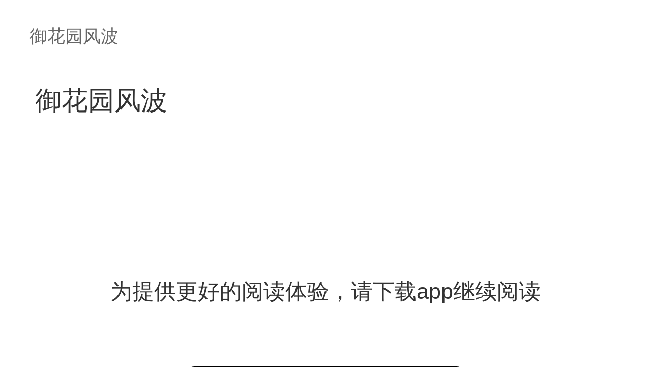

--- FILE ---
content_type: text/html; charset=UTF-8
request_url: https://m.qmxxs.com/chapter/book_chapter_detail/106158743
body_size: 7428
content:
<!DOCTYPE html>
<html lang="en">
<head>
    <meta charset="UTF-8">
    <title>御花园风波 - 花月成双 - 全民写小说</title>
    <meta name="keywords" content="御花园风波,花月成双,花月成双全文阅读,,花月成双最新章节"/>
    <meta name="description" content="御花园风波,花月成双是作者心海拌饭UU倾情打造的一部未知小说，全民写小说第一时间提供花月成双小说最新章节以及花月成双全文阅读。页面清爽无广告，访问速度快。"/>
    <meta name="format-detection" content="telephone=no">
    <meta name="apple-mobile-web-app-capable" content="yes">
    <meta name="apple-mobile-web-app-status-bar-style" content="black">
    <meta name="viewport" content="width=device-width, initial-scale=0.5, maximum-scale=0.5, minimum-scale=0.5, user-scalable=0">
    <!--针对UC浏览器的设置-->
    <meta name="browsermode" content="application">
    <!--应用模式-->
    <meta name="full-screen" content="no">
    <!-- QQ应用模式 -->
    <meta name="x5-page-mode" content="app">

    <link rel="shortcut icon" href="https://m.qmxxs.com/resources/images/icon/32.png">

    <link rel="stylesheet" type="text/css" href="https://m.qmxxs.com/resources/fonts/iconfont.css"/>
    <link rel="stylesheet" type="text/css" href='https://m.qmxxs.com/resources/css/style.css'/>
    <link rel="stylesheet" type="text/css" href='https://m.qmxxs.com/resources/css/grid.css'/>

    <script type="text/javascript" language="javascript" src='https://m.qmxxs.com/resources/js/jquery-3.2.1.min.js'></script>
    <script type="text/javascript" language="javascript" src='https://m.qmxxs.com/resources/js/flexible.js'></script>
    <script type="text/javascript" language="javascript" src='https://m.qmxxs.com/resources/js/third-parties/jquery.uiAlertView-1.0.0.js'></script>
    <script type="text/javascript">
        var SD = SD || {};
        SD.config = {jsPath:'https://m.qmxxs.com/resources/js', rootPath:'https://m.qmxxs.com/'};
        SD.book = {book_id: 101438611, chapter_id: 106158743, up_reader_id: 1462398, is_paid: 0};
        SD.userinfo = {reader_id: 0, reader_name: '""', avatar_thumb_url: '""', vip_lv: ""};
        SD.reader_other_info = {"exp_lv_list":{"1":"LV 1","2":"LV 2","3":"LV 3","4":"LV 4","5":"LV 5","6":"LV 6","7":"LV 7","8":"LV 8","9":"LV 9","10":"LV 10","11":"LV 11","12":"LV 12","13":"LV 13","14":"LV 14","15":"LV 15"},"vip_lv_list":["\u666e\u901a","\u4f1a\u5458"]}    </script>
    <script type="text/javascript" src="https://m.qmxxs.com/resources/js/base.js"></script>
    <script>
        var _hmt = _hmt || [];
        (function() {
            var hm = document.createElement("script");
            hm.src = "//hm.baidu.com/hm.js?f9619fc918850013ad41e96431fa5749";
            var s = document.getElementsByTagName("script")[0];
            s.parentNode.insertBefore(hm, s);
        })();
    </script>
</head>
<body>
<div id="global_search_body">
    <form id="search_header" method="get" target="_self" action="https://m.qmxxs.com/index/search_book">
        <div class="left" style="width: 80%">
            <div class="search-wrap center">
                <input class="input" type="text" name="key" id="search_book_input" value="" placeholder="输入你感兴趣的作者作品">
                <a class="search"><i class="iconfont icon-sousuo"></i></a>
            </div>
        </div>
        <div class="right" style="top:0.37274999999999997rem;">
            <a id="search_close_btn">取消</a>
        </div>
    </form>
</div>
<div id="global_menu_body">
    <div class="header" style="border-bottom: solid 1px #efefef">
        <div class="left">
        </div>
        <span class="J_PageName">作者主页</span>
        <div class="right">
            <a id="list_close_btn"><i class="iconfont icon-close"></i></a>
        </div>
    </div>
    <div class="bg-white">
        <ul id="index_menu">
            <li>
                <a class="menu-icon-home" href="https://m.qmxxs.com/">
                    <i class="iconfont icon-shouye"></i>
                </a>
                <p>首页</p>
            </li>
            <li>
                <a class="menu-icon-fenlei" href="https://m.qmxxs.com/index/category/">
                    <i class="iconfont icon-fenlei"></i>
                </a>
                <p>分类</p>
            </li>
            <li>
                <a class="menu-icon-paihang" href="https://m.qmxxs.com/index/rank/">
                    <i class="iconfont icon-paihang"></i>
                </a>
                <p>排行</p>
            </li>
            <li>
                <a class="menu-icon-wanben" href="https://m.qmxxs.com/index/ended/">
                    <i class="iconfont icon-wanben"></i>
                </a>
                <p>完本</p>
            </li>
            <li>
                <a class="menu-icon-usercenter" href="https://m.qmxxs.com/reader/get_my_info">
                    <i class="iconfont icon-user-center"></i>
                </a>
                <p>个人中心</p>
            </li>
            <li>
                <a class="menu-icon-zuozhe" target="_blank" href="https://app.qmxxs.com">
                    <i class="iconfont icon-zuozhe"></i>
                </a>
                <p>作者平台</p>
            </li>
        </ul>
        <div class="text-center" style="padding: 0.26625rem 0 0.5325rem 0;">
            <a class="btn btn-primary btn-large" style="width: 80%" href="https://m.qmxxs.com/bookshelf/my">我的书架</a>
        </div>
    </div>
</div><!--container start-->
<script type="text/javascript">
    try {
        var _cssDomain = 'https://m.qmxxs.com/resources/css/';
        var _href = '';
        SD.config.bookread = {};
        SD.config.bookread.theme = 'white';
        SD.config.bookread.fontFamily = 'Microsoft Yahei';
        SD.config.bookread.fontFamilyForImage = 'msyh';
        SD.config.bookread.fontStyle = 0;
        SD.config.bookread.fontFamilyNum = 0;
        SD.config.bookread.fonts = ['Microsoft Yahei','Simsun', 'Kaiti'];
        SD.config.bookread.fontsForImage = ['msyh','simsun', 'stkaiti'];
        SD.config.bookread.fontSize = 16;
        SD.book.book_type = 2;
        SD.config.bookread.useImage = 0;

        var _settings = SD.util.Cookie.get('bookReadTheme');
        if(_settings) {
            var _arr = _settings.split(',');
            //主题
            if (_arr[0]) {
                _href += _cssDomain + 'skin/' + _arr[0] + '.css';
                SD.config.bookread.theme = _arr[0];
            }
            //字体
            if (_arr[1]) {
                SD.config.bookread.fontFamily = SD.config.bookread.fonts[_arr[1]];
                SD.config.bookread.fontFamilyForImage = SD.config.bookread.fontsForImage[_arr[1]];
                SD.config.bookread.fontFamilyNum = _arr[1];
            }
            //字号
            if (_arr[2]) {
                SD.config.bookread.fontSize = _arr[2];
            }
            //繁简体
            if (_arr[3]) {
                SD.config.bookread.fontStyle = _arr[3];
            }
        }
        if ( ! _href) {
            _href = _cssDomain + 'skin/' + SD.config.bookread.theme + '.css';
        }
        //皮肤
        document.write('<link id="J_readbookStyle" rel="stylesheet" type="text/css" href="'+_href+'"/>');
    }catch (err) {
        console.log(err)
    }
</script>
<style>
    .darkTheme {
        color: #a26969;
        background: rgba(0, 0, 0, 0.25);
    }
    .container {
        background: transparent;
    }
    .article-title {
        padding-left:  0.37275rem;
        font-size:  0.47925rem;
    }
    .article-content {
        line-height: 1.8;
        font-size:  0.399375rem;
        margin: 0.639rem 0 0.5325rem 0;
        min-height: 10rem;
    }
    .article-content p.chapter {
        position: relative;
        margin: 0;
        padding: 0.1065rem 0;
    }
    .read-bd .num{
       display: none;
    }
    .read-bd p.chapter img {
        display: block;
        max-width: 100%;
        margin: 8px auto;
    }
    /*.article-content p:after {*/
        /*position: absolute;*/
        /*display: block;*/
        /*height: 100%;*/
        /*top: 0;*/
        /*right: -0.239625rem;*/
        /*border-right: solid 1px #d7d7d7;*/
        /*content: '';*/
        /*z-index: 0;*/
    /*}*/
    .footer .btn {
        width: 43%;
        margin: 0 3% 0.5325rem;
    }

    .pop-footer, #header {
        position: fixed;
        left: 0;
        display: none;
        width: 100%;
        z-index: 10;
    }
    #header {
        top: 0;
    }
    #header .iconfont {
        font-size: 0.505875rem;
    }
    .pop-footer {
        border-top:1px solid #e6e6e6;
        bottom: 0;
        height: 1.33125rem;
        color: #333;
        line-height: 1.2;
        padding-top: 0.15975rem;
    }
    .pop-footer > :nth-child(n) {
        text-align: center;
        font-size: 0.3195rem;
        width: 25%;
        display: inline-block;
        float: left;
    }
    .pop-footer .iconfont {
        font-size: 0.505875rem;
    }
    .pop-footer input[type='checkbox'] {
        display: none;
    }
    #addToBookshelf {
        position: fixed;
        display: none;
        top:  1.837125rem;
        right: 0;
        width: auto;
        z-index: 10;
        padding: 0 0.505875rem;
        border-top-right-radius: 0;
        border-bottom-right-radius: 0;
    }
    .book-more-menu{
        position: fixed;
        display: none;
        top: 1.6rem;
        right: 0;
        width: 3.6rem;
        z-index: 99;
        background: #fed846;
        color: #333;
        font-size: 0.34rem;
    }
    .book-more-menu .menu-list li{
        padding: 0 0.3rem;
        height: 0.8rem;
        line-height: 0.8rem;
        border-bottom: 1px solid #e6e6e6;
    }
    .auto-buy-bg.on {
        background-color: #fed846;
    }
    .auto-buy-bg.on .btn-auto-buy {
        left: 0.39rem;
    }
    .auto-buy-bg .btn-auto-buy {
        display: block;
        position: absolute;
        /* top: 0.0rem; */
        left: 0.01rem;
        width: 0.35rem;
        height: 0.35rem;
        background-color: #fff;
        -webkit-box-shadow: 0 0 3px rgba(0,0,0,.5);
        -moz-box-shadow: 0 0 3px rgba(0,0,0,.5);
        box-shadow: 0 0 3px rgba(0,0,0,.5);
        border-radius: 50%;
    }
    .auto-buy-bg {
        position: absolute;
        border: 1px solid #ccc;
        right: 0.25rem;
        top: 0.2rem;
        width: 0.8rem;
        height: 0.4rem;
        background-color: #ccc;
        border-radius: 0.4rem;
    }



    .settings-box {
        display: none;
        width: 100%;
        position: fixed;
        bottom: 1.33125rem;
        left: 0;
        background: #fed846;
        color: #333;
        z-index: 10;
    }
    .settings-box .dl-font-size {
        height: 1.375rem;
        font-size: 0.46875rem;
        line-height: 1.375rem;
    }
    .settings-box .inner-box {
        padding: 0 0.46875rem;
        border-bottom: 1px solid #e6e6e6;
    }


    .dl-font-size > a.small {
        margin-right: 0.3125rem;
    }

    .dl-font-size > a {
        display: inline-block;
        width: 2.53125rem;
        height: 0.90625rem;
        margin-top: 0.21875rem;
        font-size: 0.46875rem;
        color: #666;
        text-align: center;
        line-height: 0.90625rem;
        background-color: #ffffff;
        border: 1px solid #666;
        border-radius: 0.15625rem;
    }

    .dl-theme a {
        display: block;
        float: left;
        width: 1.25rem;
        margin: 0.46875rem 0.6875rem 0 0;
        padding-bottom: 0.375rem;
        font-size: 0.375rem;
        color: #333;
        text-align: center;
    }
    .dl-theme a:last-child {
        margin-right: 0;
    }
    .dl-theme a span {
        display: block;
        width: 1.1875rem;
        height: 1.1875rem;
        margin-bottom: 0.15625rem;
        padding: 1px;
        background-color: #F6F6F6;
        border: 1px solid #F6F6F6;
        border-radius: 50%;
    }
    .dl-theme a.pink span {
        background-color: #ffe8e8;
    }
    .dl-theme a.green span {
        background-color: #eaffd4;
    }
    .dl-theme a.yellow span {
        background-color: #fff3d9;
    }
    .dl-theme a.night span {
        background-color: #666;
    }
    .dl-theme a.act span:before {
        font-family:"iconfont" !important;
        font-size:0.6rem;
        color: #fed846;
        font-style:normal;
        -webkit-font-smoothing: antialiased;
        -moz-osx-font-smoothing: grayscale;
        content: "\e775";
    }
    .pages .btn.no {
        background: #b4b4b4 none repeat scroll 0 0;
    }

    #footer_action {
        position: fixed;
        left: 0;
        right: 0;
        bottom: 0;
        padding: 0.59375rem 0.46875rem 5.76875rem;
        font-size: 0.4375rem;
        color: #828282;
        text-align: center;
        background: #fff;
        border-top: 1px solid #e6e6e6;
    }
</style>

<div id="header" class="pop-tool bg-primary">
    <div class="left">
        <a href="https://m.qmxxs.com/book/book_detail/101438611" id="prev"><i class="iconfont icon-arrow-left"></i></a>
    </div>
    <div class="right">
<!--        <a id="comment_btn"><i class="iconfont icon-xinxi"></i></a>-->
        <a href="javascript:;" id="more_btn"><i class="iconfont icon-gengduo"></i></a>
    </div>
</div>
<button data-favor="0" data-book-id="101438611" id="addToBookshelf" class="J_Favor btn btn-primary btn-large pop-tool"><span class="J_FavorText">放入书架</span></button>

<div class="book-more-menu" id="J_MoreMenu">
    <ul class="menu-list">
        <li>
            <span>自动购买章节</span>
            <div class="auto-buy-bg " id="J_div_AutoBuy">
                <a href="javascript:;" class="btn-auto-buy" id="J_AutoBuy"></a>
            </div>
        </li>
        <li>
            <a href="https://m.qmxxs.com/book/book_detail/101438611">书籍详情</a>
        </li>
        <li>
            <a href="https://m.qmxxs.com/bookshelf/my">返回书架</a>
        </li>
        <li>
            <a href="https://m.qmxxs.com/">返回首页</a>
        </li>
    </ul>
</div>

<div class="container">
    <p style="padding: 0 0.26625rem; line-height: 1.33125rem">
        <span class="small text-muted">御花园风波</span>
    </p>
    <div class="article-title">御花园风波</div>
    <div class="article-content" id="J_BookCnt">
        <div class="talk-book-download" style="text-align: center">
            <div style="padding-top: 2rem">
                <p>为提供更好的阅读体验，请下载app继续阅读</p>
                <a onclick="toDownLoad()" id="download_btn" style="width: 5rem;border-radius: 0.1rem;height: 1rem;line-height: 1rem;font-size: 0.4rem;font-weight: 900;margin-top: 1rem;text-align: center;display: inline-block;border: 1px solid #000;">点击下载</a>
            </div>
        </div>
    </div>
</div>




<div class="pop-footer pop-tool bg-primary">
    <a href="javascript:;" class="J_SimplePrev">
        <i class="iconfont icon-up"></i><br>
        <label>上一章</label>
    </a>
    <a href="https://m.qmxxs.com/chapter/chapter_list/101438611#106158743"><i class="iconfont icon-list"></i><br>目录</a>
    <a onclick="toggleFontSetting()"><i class="iconfont icon-Aa"></i><br>设置</a>
    <a href="javascript:;" class="J_SimpleNext">
        <i class="iconfont icon-down"></i><br>
        <label>下一章</label>
    </a>
</div>

<div class="settings-box" id="J_CntShezhi">
    <div class="dl-font-size inner-box clearfix" id="J_DlFontSize">
        <i class="icon icon-fontSize"></i>字号
        <a class="big ly-fr" href="javascript:;">A+</a>
        <a class="small ly-fr" href="javascript:;">A-</a><!--disabled-->
        <span style="display: none;"></span>
    </div>

    <div class="dl-theme inner-box clearfix" id="J_DlTheme">
        <a data-value="white" class="white act" href="javascript:;" title="白色"><span></span>白色</a>
        <a data-value="pink" class="pink" href="javascript:;" title="粉色"><span></span>粉色</a>
        <a data-value="green" class="green" href="javascript:;" title="绿色"><span></span>绿色</a>
        <a data-value="yellow" class="yellow" href="javascript:;" title="黄色"><span></span>黄色</a>
        <a data-value="night" class="night" href="javascript:;" title="夜间"><span></span>夜间</a>
    </div>
    <input class="J_Submit" type="hidden">
</div>

<script>
    var popToolsVisible = false;
    $(function() {
        $('.container').click(function() {
            togglePopTools();
        })

        $(document).on('click', ".J_DingYueBox .J_BuyChapter", function () {
            if (SD.userinfo.reader_id==0) {
                SD.util.loginDialog();
                return;
            }
            if (SD.book.chapter_id<1){
                SD.util.alert("请选择订阅章节");
                return;
            }
            if (SD.book.is_paid==0) {
                SD.util.alert("免费书籍,无需订阅");
                return;
            }
            var self = $(this);
            if(self.prop('disabled')) return false;
            var buy_paid = false;
            var ajaxOpt = {
                beforeSubmit: function() {
                    self.prop("disabled", true);
                },
                complete: function () {
                    if(buy_paid){
                        location.reload();
                    }
                    else{
                        self.prop("disabled", false);
                    }
                },
                success: function (res) {
                    if (res.code == 100000) {
                        var msg = res.tip ? res.tip : '订阅成功！';
                        SD.util.alert(msg,1);
                        setTimeout(function () {
                            window.location.reload();
                        },1000);
                    } else {
                        SD.util.alert(res.tip,1);
                    }
                }
            };

            ajaxOpt.url = SD.config.rootPath + 'chapter/buy';
            //增加一个is_auto_buy发送参数
            var is_auto_buy=$("input[name='is_auto_buy']").prop('checked');
            if (is_auto_buy) ajaxOpt.data = {chapter_id: SD.book.chapter_id,is_auto_buy:1};
            else ajaxOpt.data = {chapter_id: SD.book.chapter_id};
            $.ajax(ajaxOpt);
        });

        $(document).on('click', ".J_ToRecharge", function () {
            SD.util.Cookie.set('pre_recharge_page', window.location.href, {
                domain: document.domain,
                path: "/"
            });
            window.location.href = SD.config.rootPath + "recharge/index";
        });

        $("#more_btn").click(function () {
            if($("#J_MoreMenu").is(":hidden")){
                $("#J_MoreMenu").show();
            }else {
                $("#J_MoreMenu").hide();
            }

        });

        $("#J_div_AutoBuy").on("click",function(){
            if (SD.userinfo.reader_id==0) {
                SD.util.loginDialog();
                return;
            }
            var self = $(this);
            if (self.attr("disabled")) return;
            if (self.hasClass('on')) {
                $.ajax({
                    url: SD.config.rootPath + 'book/set_is_auto_buy',
                    data: {
                        chapter_id: SD.book.chapter_id,
                        is_auto_buy:0,
                        book_id:SD.book.book_id,
                    },
                    beforeSend: function() {
                        self.attr("disabled", true);
                    },
                    complete: function() {
                        self.attr("disabled", false);
                    },
                    success: function(res){
                        if (res.code == 100000) {
                            self.removeClass('on');
                            var msg = '取消成功';
                            SD.util.alert(msg,1);
                        } else {
                            SD.util.alert(res.tip,1);
                        }
                    },
                });
            } else {
                $.ajax({
                    url: SD.config.rootPath + 'book/set_is_auto_buy',
                    data: {
                        chapter_id: SD.book.chapter_id,
                        is_auto_buy:1,
                        book_id:SD.book.book_id,
                    },
                    beforeSend: function() {
                        self.attr("disabled", true);
                    },
                    complete: function() {
                        self.attr("disabled", false);
                    },
                    success: function(res){
                        if (res.code == 100000) {
                            self.addClass('on');
                            var msg = '设置成功';
                            SD.util.alert(msg,1);
                        } else {
                            SD.util.alert(res.tip,1);
                        }
                    },
                });
            }
        });
    })
    function togglePopTools() {
        if (popToolsVisible == false) {
            $(".pop-tool").show();
            popToolsVisible = true;
        }
        else {
            $(".pop-tool").hide();
            $("#J_CntShezhi").hide();
            $("#J_MoreMenu").hide();
            popToolsVisible = false;
        }
    }

    function toggleFontSetting() {
        $("#J_CntShezhi").toggle()
    }
</script>
<script>
    var u = navigator.userAgent,
        ua = u.toLowerCase();
    var p = navigator.platform;

    var isPc = false;
    var isAndroid = false;

    var isIOS = false;
    var ifSafari = false;
    var version = 0;

    var isWeixin = false;
    checkSystem();
    //检查系统和版本
    function checkSystem() {
        if (ua.indexOf("micromessenger") > -1) {

            isWeixin = true;
            return
        }
       /* if (p.indexOf("Win")  > -1 || p.indexOf("Mac")  > -1 ){
            isPc = true;
            return
        }*/

        else if (u.indexOf("Android") > -1 || u.indexOf("Linux") > -1) {
            //android终端或者uc浏览器
            //Android系统
            isAndroid = true;
        }

        isIOS = u.match(/(iPhone\sOS)\s([\d_]+)/) ? true : false;
        ifSafari = isIOS && u.match(/Safari/);
        ifSafari && (version = u.match(/Version\/([\d\.]+)/));
        version = parseFloat(version[1], 10);
    }
    function goAndriAddr() {
        //跳转到安卓商城地址
        var isTx = isWeixin || ua.indexOf("qq") != -1;
        var isVivo = ua.indexOf("vivo") != -1 || ua.indexOf("honor") != -1;
        var isOppo = ua.indexOf("oppo") != -1 || ua.indexOf("pacm00") != -1;
        var isHuawei = ua.indexOf("huawei") != -1;
        var isMi = ua.indexOf("redmi") != -1 || ua.indexOf("mi") != -1 || ua.indexOf("mix") != -1;
        var isMeizu = ua.indexOf("meizu") != -1;
        var hreff = "";
        if (isTx) {
            hreff = "https://a.app.qq.com/o/simple.jsp?pkgname=com.mengjun.write_novel_qm";//应用宝链接
        }else if (isVivo) {
            hreff = "vivoMarket://details?id=com.mengjun.write_novel_qm";
        } else if (isOppo) {
            hreff = "oppoMarket://details?id=com.mengjun.write_novel_qm";
        } else if (isHuawei) {
            hreff = "appmarket://details?id=com.mengjun.write_novel_qm";
        } else if (isMi) {
            hreff = "mimarket://details?id=com.mengjun.write_novel_qm";
        } else if (isMeizu) {
            hreff = "mstore://details?id=com.mengjun.write_novel_qm";
        } else {
            hreff = "https://app.qmxxs.com/setting/download"; // 官网下载地址  也可以跳到应用宝
        }

        window.location.href = hreff;
    }
    function goIOSAddr() {
        window.location.href = "https://itunes.apple.com/cn/app/id1393926205?mt=8";
    }
    function toDownLoad() {
        if (isIOS) {
            goIOSAddr();
        } else if (isAndroid) {
            goAndriAddr();
        } else {
            window.location.href = "https://app.qmxxs.com";
        }
    }
</script>
</body>

</html>




<script type="text/javascript">
    var tsukkomi_num_json = {"41":"2","58":"2","61":"1","101":"1"};
</script>

<script type="text/javascript" src="https://m.qmxxs.com/resources/js/plugins/jquery.base64.min.js"></script>
<script type="text/javascript" src="https://m.qmxxs.com/resources/js/enjs.min.js"></script>
<script type="text/javascript" src="https://m.qmxxs.com/resources/js/myEncrytExtend-min.js"></script>
<script type="text/javascript" src="https://m.qmxxs.com/resources/js/book-read-original.js"></script>
<script type="text/javascript" src="https://m.qmxxs.com/resources/js/language/Strandition.js"></script>

<script>
    setTimeout(function(){
        var auth_access = 1;
        if(auth_access==0){
            setTimeout(function () {
               //todo 效率
            }, 3000);
        }
    }, 500);
</script>
<script>
    document.body.oncopy = function (){return false;}; //阻止复制
    document.body.onselectstart = function() {return false;}; //阻止选中
    document.oncontextmenu = function() {return false;}; //阻止菜单弹出
    if(document.images){
        for(i=0;i<document.images.length;i++){
            document.images[i].onmousedown = function() {return false;};
        }
    }

</script>
</body>
</html>


--- FILE ---
content_type: text/css
request_url: https://m.qmxxs.com/resources/fonts/iconfont.css
body_size: 14589
content:

@font-face {font-family: "iconfont";
  src: url('iconfont.eot?t=1544424018673'); /* IE9*/
  src: url('iconfont.eot?t=1544424018673#iefix') format('embedded-opentype'), /* IE6-IE8 */
  url('[data-uri]') format('woff'),
  url('iconfont.ttf?t=1544424018673') format('truetype'), /* chrome, firefox, opera, Safari, Android, iOS 4.2+*/
  url('iconfont.svg?t=1544424018673#iconfont') format('svg'); /* iOS 4.1- */
}

.iconfont {
  font-family:"iconfont" !important;
  font-size:16px;
  font-style:normal;
  -webkit-font-smoothing: antialiased;
  -moz-osx-font-smoothing: grayscale;
}

.icon-chongzhi:before { content: "\e626"; }

.icon-mail:before { content: "\e644"; }

.icon-message:before { content: "\e62e"; }

.icon-book:before { content: "\e620"; }

.icon-checkmarkcircle:before { content: "\e686"; }

.icon-unlock:before { content: "\e64c"; }

.icon-guan:before { content: "\e640"; }

.icon-kai:before { content: "\e641"; }

.icon-menu:before { content: "\e623"; }

.icon-books:before { content: "\e619"; }

.icon-vip:before { content: "\e639"; }

.icon-checked:before { content: "\e61f"; }

.icon-list:before { content: "\e602"; }

.icon-shouji:before { content: "\e6d5"; }

.icon-xiaofei:before { content: "\e629"; }

.icon-wechat:before { content: "\e62a"; }
.icon-wx_h5:before { content: "\e62a"; }

.icon-gift-box:before { content: "\e65a"; }

.icon-union-pay:before { content: "\e635"; }

.icon-a-minus:before { content: "\e682"; }

.icon-chongzhijilu:before { content: "\e737"; }

.icon-wallet:before { content: "\e642"; }

.icon-yueliang:before { content: "\e61a"; }

.icon-arrow-left:before { content: "\e6bd"; }

.icon-qq:before { content: "\e6b4"; }

.icon-close:before { content: "\e625"; }

.icon-home:before { content: "\e624"; }

.icon-edit:before { content: "\e671"; }

.icon-comment:before { content: "\e607"; }

.icon-sousuo:before { content: "\e603"; }

.icon-female:before { content: "\e617"; }

.icon-male:before { content: "\e618"; }

.icon-down:before { content: "\e6e9"; }

.icon-up:before { content: "\e734"; }

.icon-alipay:before { content: "\e62c"; }

.icon-gengduo:before { content: "\e628"; }

.icon-youxidianka:before { content: "\e62f"; }

.icon-a-plus:before { content: "\e687"; }

.icon-lock:before { content: "\e627"; }

.icon-xinxi:before { content: "\e6af"; }

.icon-checked1:before { content: "\e775"; }

.icon-taiyang:before { content: "\e636"; }

.icon-wanben:before { content: "\e748"; }

.icon-gouwuche:before { content: "\e605"; }

.icon-star:before { content: "\e606"; }

.icon-shoucangbiaoji:before { content: "\e608"; }

.icon-shijiannaozhong:before { content: "\e609"; }

.icon-user-center:before { content: "\e60c"; }

.icon-fenlei:before { content: "\e60d"; }

.icon-pingjia:before { content: "\e60e"; }

.icon-piaoquan:before { content: "\e60f"; }

.icon-tuwenliebiao:before { content: "\e610"; }

.icon-lihe:before { content: "\e611"; }

.icon-tupianliebiao:before { content: "\e612"; }

.icon-youhuiquan:before { content: "\e613"; }

.icon-shouye:before { content: "\e614"; }

.icon-shouhoutuikuan:before { content: "\e615"; }

.icon-mimasuo:before { content: "\e616"; }

.icon-Aa:before { content: "\e904"; }

.icon-arrow-right:before { content: "\e600"; }

.icon-paihang:before { content: "\e61b"; }

.icon-wodeshujia:before { content: "\e61d"; }

.icon-cuigeng:before { content: "\e61c"; }

.icon-dashang:before { content: "\e61e"; }

.icon-tuijian:before { content: "\e621"; }

.icon-yuepiao:before { content: "\e622"; }

.icon-daoju:before { content: "\e62b"; }

.icon-zuozhe:before { content: "\e601"; }



--- FILE ---
content_type: text/css
request_url: https://m.qmxxs.com/resources/css/style.css
body_size: 6208
content:
@charset "UTF-8";
* {
  margin: 0;
  padding: 0;
  outline: none;
  list-style: none;
  -webkit-box-sizing: border-box;
  -moz-box-sizing: border-box;
  box-sizing: border-box;
}
/*:after, :before {
  -webkit-box-sizing: border-box;
  -moz-box-sizing: border-box;
  box-sizing: border-box;
  color: inherit;
}*/
html, body {
  margin: 0;
  padding: 0;
}

html {
  -webkit-tap-highlight-color: rgba(0, 0, 0, 0);
  -webkit-text-size-adjust: 100%;
  -ms-text-size-adjust: 100%;
}

body {
  font: 0.3195rem "微软雅黑", Helvetica, Arial, sans-serif;
  line-height: 2;
  /*letter-spacing: 1px;*/
  color: #333;
  background: #fff;
}

.ly-fr {
  float: right;
}

.clearfix {
  zoom: 1;
}
.clearfix:before, .clearfix:after {
  content: "";
  display: block;
  line-height: 0;
  height: 0;
  visibility: hidden;
  clear: both;
}

.hidden{
  display: none;
}

a {
  color: inherit;
  text-decoration: none;
  cursor: pointer;
}
.iconfont {
  font-size: inherit;
}

/* FROM ELEMENTS */

.btn {
  display: inline-block;
  font-size: 0.399375rem;
  line-height: 0.79875rem;
  height: 0.79875rem;
  border-radius: 0.399375rem;
  text-align: center;
  border: none;
  outline: none;
  padding: 0 0.3195rem;
}
.btn.disabled, .btn:disabled {
  background: #eeeeee;
  color: #888;
}
.btn-large {
  width: 100%;
  height: 1.065rem;
  line-height: 1.065rem;
  border-radius: 0.5325rem;
}
.btn-small {
  font-size: 0.3195rem;
  height: 0.639rem;
  line-height: 0.612375rem;
  padding: 0 0.26625rem;/*24*/
  border-radius: 0.3195rem;
}
.btn-mini {
  height: 0.505875rem;
  line-height: 0.47925rem;
  font-size: 0.3195rem;
  padding: 0 0.1065rem;
}

.btn-primary {
  color: #333;
  background-color: #fed846;
}
.btn-outline-default {
  background: transparent;
  color: #333;
  border: solid 1px #bdbdbd;
}
.btn-outline-primary {
  background: #c7c7c7;
  color: #333;
}
.btn-outline-purple {
  background: transparent;
  color: #aa89bd;
  border: solid 1px #aa89bd;
}

.btn-rect {
  border-radius: 0;
}

.input {
  width: 100%;
  height: 1.065rem;
  line-height: 1.065rem;
  padding: 0 0.37274999999999997rem;
  font-size: 0.3195rem;
  border: solid 1px #666;
  border-radius: 0.5325rem;
  background: #fff;
}
.input:focus {
  border-color: #fed846;
}
/* 充值 */
.input-rect {
  height: 0.931875rem;
  line-height: 0.90525rem;
  font-size: 0.346125rem;
  border-radius: 0
}
.input.input-small {
  height: 0.772125rem;
  line-height: 0.7454999999999999rem;
}
textarea {
  font-size: 0.399375rem;
  padding: 0.37274999999999997rem;
}
.checkbox, .radio {
  display: inline-block;
  vertical-align: middle;
  position: relative;
}
.checkbox {
  margin: 0.213rem 0.213rem 0.353rem 0.213rem;
}
.radio {
  margin: 0.1730625rem;
}
.checkbox:before, .radio:before {
  position: absolute;
  background: #fff;
  content: '';
  border-radius: 50%;
}
.checkbox:before {
  width: 0.4rem;
  height: 0.4rem;
  top: -0.1rem;
  left: -0.1rem;
  border: solid 2px #b4b4b4;
}
.radio:before {
  width: 0.346125rem;
  height: 0.346125rem;
  top: -0.1198125rem;
  left: -0.1198125rem;
  border: solid 1px #666;
}
.checkbox:checked:before {
  width: 0.5rem;
  height: 0.5rem;
  border: none;
  background: url(../images/checked-primary.png) no-repeat;
  background-size: 100% 100%;
}
.radio:checked:before {
  border-color: #fed846;
  z-index: 1;
}
.radio:checked:after {
  position: absolute;
  z-index: 2;
  width: 0.133125rem;
  height: 0.133125rem;
  border-radius: 5px;
  top: 0;
  left: 0;
  content: '';
  background: #fed846;
}


.mj-form {
  font-size: 0.3195rem;
  padding: 0.79875rem 0;
  margin: 0 auto;
  width: 9.0525rem;
}
.mj-form-group {
  position: relative;
  margin-bottom: 0.3195rem;
}
.mj-form-group:after, .mj-form .input-group:after {
  clear: both;
  content: "";
  display: table;
}
.mj-form .input-group .input {
  float: left;
}
.mj-form .input-group .input:not(:last-child) {
  border-top-right-radius: 0;
  border-bottom-right-radius: 0;
  width: 60%;
}
.mj-form .input-group .input:not(:first-child) {
  border-top-left-radius: 0;
  border-bottom-left-radius: 0;
  width: 38%;
  margin-left: 2%;
}


/* HEADER */
#form_header {
  padding: 0.26625rem 0.213rem 0.213rem 0.213rem;
  line-height: 0.639rem;
  font-size: 0.399375rem;
  text-align: center;
  position: relative;
  border-bottom: solid 2px #efefef;
  background: #fff;
}
#form_header:after {
  display: table;
  content: '';
  clear: both;
}
#form_header .left, #form_header .right,
#header .left, #header .right,
#search_header .left, #search_header .right,
.header .left, .header .right {
  font-size: 0.399375rem;
  position: absolute;
  display: inline-block;
}
#form_header .left, #header .left, #search_header .left, .header .left {
  left: 0.26625rem;
}
#form_header .right, #header .right, #search_header .right, .header .right {
  right: 0.26625rem;
}
#form_header #return_btn, #form_header #home_btn,
#header #prev_btn, #header #search_btn, #header #list_btn, .header #list_close_btn {
  width: 0.79875rem;
  height: 0.639rem;
  display: inline-block;
  background-repeat: no-repeat;
}
#form_header .iconfont, #header .iconfont {
  font-size: 0.6rem;
}

#header, #search_header,.header {
  padding: 0.213rem;
  line-height: 0.639rem;
  font-size: 0.47925rem;
  height: 1.33125rem;
  text-align: center;
  position: relative;
  background: #fff;
}
#header:before,.header:before {
  display: block;
  width: 100%;
  content: "";
  height: 0.26625rem;
}
#header:after, #search_header:after,.header:after {
  display: table;
  content: '';
  clear: both;
}
#header #prev_title {
  font-family: 'Microsoft YaHei';
  font-weight: bolder;
  vertical-align: top;
}

/* CENTER */
.before-banner-footer {
  margin-bottom: 3.03525rem
}
.center {
  clear: both;
  padding: 0 0.26625rem;
}
.container {
  margin-right: auto;
  margin-left: auto;
  padding-left: 0.26625rem;
  padding-right: 0.26625rem;
  background: #fff;
}
#main .container:last-child{
  margin-bottom: 3.03525rem
}
.container:after {
  clear: both;
  content: "";
  display: table;
}
#header + .container {
  margin-top: 0.3195rem;
}
.block {
  clear: both;
  background: #fff;
}
.block-title, .toolbar {
  display: block;
  padding: 0.3195rem 0;
  font-family: 'Microsoft YaHei';
  font-weight: bolder;
  font-size: 0.399375rem;
  height: 1.065rem;
  line-height: 0.426rem;
}
.block-title .more {
  float: right;
  font-size: 0.3195rem;
  line-height: 0.426rem;
  color: #666666;
}
.toolbar {
  font-weight: normal;
  color: #212121;
}
.toolbar .iconfont {
  font-size: 0.399375rem;
  margin-right: 0.1065rem;
}

.book-list {
  position: relative;
}
.book-list:after {
  clear: both;
  content: '';
  display: table;
}
.book-list li {
  float: left;
  font-size: 0.3195rem;
  min-width: 1.33125rem;
}
.book-list li:after {
  clear: both;
  content: '';
  display: table;
}
.book-list .thumb {
  display: block;
  width: 100%;
  min-height: 2.6625rem;
  position: relative;
  overflow: hidden;
  color: #fff;
  background-color: #e0d2c7;
  /*border-radius: 4px;*/
}
.book-list .thumb > img {
  width: 100%;
  height: 100%;
  min-height: 2.6625rem;
  display: block;
}
.book-list .title {
  text-decoration: none;
  display: block;
  position: relative;
  margin: 0.26625rem 0;
  font-size: 0.3195rem;
  color: #333;
  width: 100%;
  overflow: hidden;
  text-overflow: ellipsis;
  word-break: break-all;
  white-space: nowrap;
}
.book-list .title:hover {
  color: #fed846;
}
.book-list li .thumb{
  height:2.7423rem;
  width: 2.056725rem;
}
.book-list.book-list-large li .thumb{
  height: 3.847rem;
  width: 2.88525rem;
}
.book-list.book-list-vetical li .thumb{
  height:3.14175rem;
  width: 2.3563125rem;
}
.book-list-vetical li {
  float: none;
  display: block;
  padding: 0.3195rem 0;
  border-bottom: #efefef solid 1px;
}
.book-list-vetical li .thumb {
  /*width: 25%;*/
  float: left;
}
.book-list-vetical li .info {
  width: 75%;
  padding-left: 0.26625rem;
  float: left;
  color: #737373;
}
.book-list-vetical li .title {
  margin: 0;
}
.book-list-vetical li .author {
  color: #737373;
}
.book-list-vetical li .summaries {
  color: #737373;
  padding-top: 0.426rem;
  line-height: 1.4;
  -webkit-box-orient: vertical;
  -webkit-line-clamp: 3;
  overflow: hidden;
  display: -webkit-box;
  word-break: break-all;
}

/* index */
#index_header {
  text-align: right;
  margin: 0 0.26625rem 0.3195rem 0.26625rem;
  height: 1.065rem;
  color: #333;
  line-height: 1.065rem;
}
#index_header .logo {
  display: inline-block;
  float: left;
  width: 2.4628125rem;
  height: 1.065rem;
}
#index_header .user-center, #index_header .bookshelf {
  width: 0.639rem;
  height: 0.639rem;
  display: inline-block;
  vertical-align: bottom;
  margin-left: 0.426rem;
}
#index_header .user-center .iconfont, #index_header .bookshelf .iconfont {
  font-size: 0.6rem;
  float: left;
  line-height: 1;
}
#index_header .author {
  font-size: 0.399375rem;
  color: #333;
  margin-left: 0.426rem;
  line-height: 1;
  vertical-align: bottom;
}
.btn-group {
  position: absolute;
  left: 50%;
  transform: translateX(-50%);
  font-size: 0.36rem;
  top: 0.5rem;
}
.btn-group-cell {
  display: inline-block;
  float: left;
  text-align: center;
  background: #fff7da;
  color: #333333;
  width: 1.5rem;
  height: 0.8rem;
  line-height: 0.8rem;
}
.btn-group-cell:first-child {
  border-radius: 0.5rem 0 0 0.5rem;
}
.btn-group-cell:last-child {
  border-radius: 0 0.5rem 0.5rem 0;
}
.btn-group-cell.active {
  background: #fed846;
}

/* 分类 */
.iconfont.icon-arrow-right {
  font-size: 0.426667rem;
  vertical-align: middle;
  padding-left: 0.079875rem;
  float: right;
}
.more .iconfont.icon-arrow-right {
  font-size: 0.3195rem;
}
.icon-enter {
  float: none;
  margin-right: 0;
  vertical-align: middle;
  background-position: -0.852rem -2.18325rem;
}
/* 分类-2级 */
.btns-bar {
  height: 1.01175rem;
  padding: 0.1730625rem 0;
  margin-bottom: 0.079875rem;
  text-align: center;
  background: #fff;
}
.btns-bar .button {
  height: 0.665625rem;
  line-height: 0.639rem;
  display: inline-block;
  text-align: center;
  padding: 0 0.3195rem;
  font-size: 0.37274999999999997rem;
  color: #666;
  background: none;
  border: none;
}
.btns-bar .button:after{
  content:"筛选▼";
}
.btns-bar .button.active:after {
  content:"筛选▲";
}

/* 个人中心 */
#user_center .icon-female, #user_center .icon-male {
  width: 0.426rem;
  height: 0.426rem;
  font-size: 0.399375rem;
  color: #fed846;
}
#user_center .icon-male {
  color: #08a6f8;
}
#user_center #menu_list .iconfont,
#user_wallet #menu_list .iconfont {
  padding-right: 0.133125rem;
  font-size: 0.426667rem;
}

/* 会员充值 */
.recharge-types, #gamepay_types {
  display: -webkit-box;
  display: -moz-box;
  display: -ms-flexbox;
  display: -webkit-flex;
  display: flex;
  justify-content: space-around;
  background: #fff;
}
.recharge-types {
  margin-bottom: 0.3195rem;
}
.recharge-type {
  display: inline-block;
  font-size: 0.3195rem;
  padding: 0.292875rem 0.213rem;
  text-align: center;
  position: relative;
}
.recharge-type.active:after {
  position: absolute;
  bottom: 0;
  left: 0;
  width: 100%;
  height: 0.079875rem;
  display: block;
  content: '';
  background: #fed846;
  border-radius: 3px;
}
.recharge-type .iconfont {
  display: inline-block;
  width: 0.852rem;
  height: 0.852rem;
  font-size: 1rem;
  line-height: 1;
}
.icon-alipay {
  color: #49c0fb;
}
.icon-llpay_wx,.icon-wx_h5 {
  color: #19d100;
}
.icon-qq {
  color: #04acee;
}
.icon-llpay {
  color: #008087;
}
.icon-gamecard {
  color: #8883fb;
}

#gamepay_types {
  padding: 0.3195rem 0.5325rem;
  flex-flow: row wrap;
  justify-content: flex-start;
}
#gamepay_types:after {
  clear: both;
  content: "";
  display: table;
}
#gamepay_types li {
  font-size: 0.346125rem;
  width: 2.3962499999999998rem;
  margin-right: 0.426rem;
  display: inline-block;
  float: left;
  margin-bottom: 0.3195rem;
}

#telcom_operators {
  height: 1.3978125rem;
  background: #fff;
  padding: 0.26625rem;
}
#telcom_operators input[type="radio"]:not(:last-child) {
  /*opacity: 0;*/
  margin-right: 2.982rem;
}
#telcom_operators input[type="radio"]:after {
  content: '';
  display: inline-block;
  width: 2.982rem;
  height: 0.8653125rem;
  background-color: #fff;
  border: solid 2px #cccccc;
}
#telcom_operators input[type="radio"]:checked:after {
  border: solid 3px #fed846;
}
#mobile_operator:after {
  background: url(../images/china_mobile.png) center center no-repeat;
}
#unicom_operator:after {
  background: url(../images/china_unicom.png) center center no-repeat;
}
#telecom_operator:after {
  background: url(../images/china_telecom.png) center center no-repeat;
}

/* 书籍详情 */
#book_detail {}
#tools {
}
#tools li {
  display: inline-block;
  position: relative;
  float: left;
  width: 33.333%;
  text-align: center;
  padding: 0.426rem 0;
}
#tools li .iconfont {
  display: inline-block;
  width: 1.198125rem;
  height: 0.931875rem;
  font-size: 1rem;
  line-height: 1;
  color: #fed846;
}
.icon-lock,.icon-unlock {
  font-size: 0.47925rem;
  margin-left: 0.26625rem;
}
.disabled .icon-lock {
  opacity:0.4;
  filter:alpha(opacity=40);
}

#global_search_body, #global_menu_body {
  display: none;
  position: fixed;
  top: 0;
  left: 0;
  width: 100%;
  height: 100%;
  z-index: 200;
}
#global_search_body {
  background: #fff;
}
#search_header .search-wrap {
  position: relative;
}
#search_header .search-wrap .input {
  background: #efefef;
  border: none;
  height: 0.931875rem;
  line-height: 0.931875rem;
  padding-left: 1.278rem;
}
#search_header .search-wrap .search {
  position: absolute;
  width: 0.639rem;
  height: 0.639rem;
  top: 0.18rem;
  left: 0.45rem;
}
#search_header .search-wrap .search .iconfont {
  font-size: 0.6rem;
}
#key_list {
}
#key_list .btn {
  margin-top: 0.426rem;
  margin-right: 0.26625rem;
  border-color: #999;
  color: #999;
}

#global_menu_body {
  background: #616161;
}
#global_menu_body .container {
  padding-top: 0.26625rem;
  column-count: 3;
  column-gap: 0.3195rem;
  -webkit-column-count: 3;
  -webkit-column-gap: 0.3195rem;
  -moz-column-count: 3;
  -moz-column-gap: 0.3195rem;
}
#global_menu_body .container .item {
  display: block;
  text-align: center;
  vertical-align: middle;
  margin-bottom: 0.26625rem;
  font-size: 0.47925rem;
  font-family: 'Microsoft YaHei';
  font-weight: bolder;
}
#global_menu_body .index-menu .item a {
  width: 0.852rem;
  height: 0.852rem;
  margin-bottom: 0.15975rem;
  content: '';
  display: inline-block;
}
#global_menu_body #index_menu {
  padding: 0.3195rem 0;
  background: #fff;
}
#global_menu_body #index_menu:after {
  display: table;
  clear: both;
  content: '';
}
#global_menu_body #index_menu li {
  display: inline-block;
  float: left;
  padding: 0.3195rem 0;
  line-height: 1;
  text-align: center;
  width: 33.3%;
}
#global_menu_body #index_menu li a {
  width: 0.852rem;
  height: 0.852rem;
  margin-bottom: 0.15975rem;
  display: inline-block;
}

#index_menu li a .iconfont {
  font-size: 0.7rem;
}

#global_search {
  margin-top: 0.133125rem;
  position: relative;
  color: #333;
}
#global_search .input {
  height: 0.931875rem;
  line-height: 0.931875rem;
  background: #efefef;
  color: #333;
  border: none;
}
#global_search .input::-webkit-input-placeholder {
  color: #333;
}
#global_search .input:-moz-placeholder {
  color: #333;
}
#global_search .input:-ms-input-placeholder {
  color: #333;
}
#global_search .search {
  position: absolute;
  width: 0.639rem;
  height: 0.639rem;
  top: 0.1464375rem;
  right: 0.639rem;
}
#global_search .search .iconfont {
  font-size: 0.6rem;
  line-height: 1;
}

.dialog {
  display: none;
  position: fixed;
  bottom: 0;
  width: 100%;
  z-index:101;
  background: #fff;
  border: none;
}
.ui-overlay {
  display: none;
  background: #111;
  opacity: .3;
  filter: Alpha(Opacity=30);
  position: fixed;
  top: 0;
  left: 0;
  width: 100%;
  height: 100%;
  z-index: 100;
}

#book_detail_tabs > ul:after {
  clear: both;
  display: table;
  content: "";
}
#book_detail_tabs > ul > li {
  display: inline-block;
  width: 33.333%;
  height: 1.45125rem;
  float: left;
  background: #f4f4f4;
  padding: 0.15975rem 0;
  border-bottom: solid 1px #dddddd;
}
#book_detail_tabs > ul > li.active {
  background: #fff;
  border-bottom-color: #fff;
}
#book_detail_tabs > ul > li > a,
#book_detail_tabs > ul > li > a > span {
  text-align: center;
  display: block;
}
#book_detail_tabs > ul > li > a > span {
  margin-top: -0.26625rem;
}
#book_detail_tabs > ul > li > a .iconfont {
  display: inline-block;
  line-height: 1.2;
  padding-bottom: 0.133125rem;
  color: #fed846;
  font-size: 0.58rem;
}

#book_detail_tabs > .tab-content > div:not(:first-child) {
  display: none;
}
#book_detail_dialog .shang_amount {
  display: flex;
  justify-content:space-around;
  padding: 0.90525rem;
  width: 100%;
}
#book_detail_dialog .shang_amount a {
  display: inline-block;
  border: solid 2px #666;
  color: #666;
  border-radius: 0.772125rem;
  width: 0.772125rem;
  height: 0.772125rem;
  line-height: 0.772125rem;
  font-size: 0.772125rem;
  line-height: 0.639rem;
  text-align: center;
  font-weight:100;
}
/*.text-muted {*/
#book_detail_dialog .shang_amount .input {
  width: 50%
}
.action-footer {
  min-height: 1.065rem;
  line-height: 1.065rem;
  padding-left: 0.15975rem;
  border-top: solid 1px #efefef;
  font-size: 0.399375rem;
}
.action-footer:after {
  display: table;
  content: "";
  clear: both;
}
.icon-comment {
  font-size: 0.4rem;
  display: inline-flex;
  margin-left: 0.079875rem;
  line-height: 1;
}

/* Search */

/* LOGIN */
.linethrough-label {
  position: relative;
  text-align: center;
  height: 0.79875rem;
  width: 80%;
  margin: 0.5325rem auto;
}
.linethrough-label:before {
  width: 100%;
  position: absolute;
  content: '';
  display: block;
  top: 50%;
  border-top: solid 1px #bfbfbf;
  z-index: 1;
}
.linethrough-label > label {
  position: absolute;
  width: 2.6625rem;
  left: 0;
  right: 0;
  margin: 0 auto;
  font-size: 0.399375rem;
  background: #fff;
  display: inline-block;
  padding: 0 0.1065rem;
  z-index: 2;
}

.get_vcode_btn {
  position: absolute;
  right:0;
  top: 0;
  width: 35%;
}


/* FOOTER */
#footer {
  position: fixed;
  bottom: 0;
  width: 100%;
  height: 2.71575rem;
  background: #fff;
  z-index: 10;
}
#footer .actions {
  height: 0.985125rem;
  font-size: 0.3195rem;
  background: #efefef;
}
#footer .actions:after {
  display: table;
  content: '';
  clear: both;
}
#footer .actions a {
  display: inline-block;
  width: 33.33%;
  float: left;
  line-height: 0.985125rem;
  text-align: center;
}
#footer .banner {
  margin: 0.3195rem 0.47925rem 0.213rem 0.47925rem;
}
#footer .logo {
  display: inline-block;
  float: left;
  height: 1.1981249999999999rem;
  width: 4.473rem;
  background: url(../images/logo-footer.png) no-repeat;
  background-size: auto 100%;
}
#footer #download_btn {
  float: right;
  margin-top: 0.213rem;
}
#footer_action {
  position: fixed;
  bottom: 0;
  left: 0;
  width: 100%;
  height: 1.1448749999999999rem;
  line-height: 1.1448749999999999rem;
  font-size: 0.47925rem;
  background: #fff;
  border-top: solid 0.079875rem #efefef;
  z-index: 10;
}

.appIcon {
  margin: 0.133125rem;
  font-size: 0.7rem;
}

/* GLOBAL */
.text-center {
  text-align: center;
}
.text-left {
  text-align: left;
}
.text-right {
  text-align: right;
}
.pull-left {
  float: left;
}
.pull-right {
  float: right;
}
.fn-default {
  font-size: 0.399375rem;
}
.small {
  font-size: 0.3195rem;
}
.smallest {
  font-size: 0.2795625rem;
}
.large {
  font-size: 0.47925rem;
}
.text-default {
  color: #333;
}
.text-primary {
  color: #fed846;
}
.text-muted {
  color: #666 !important;
}
.J_DescContent{
  max-height: 1.33125rem;
  overflow: hidden;
}
.text-default {
  color: #333;
}
.bg-white {
  padding-bottom: 0.3195rem;
  background-color: #fff;
}
.bg-gray {
  background-color: #efefef;
}
.bg-primary {
  color: #333;
  background-color: #fed846 !important;
}
.p {
  padding: 0.26625rem;
}
.p-t {
  padding-top: 0.26625rem;
}
.m {
  margin: 0.26625rem
}
.m-t {
  margin-top: 0.26625rem;
}
/*dropload无限下拉*/
.dropload-up,.dropload-down{
  position: relative;
  height: 0;
  overflow: hidden;
  font-size: 0.2333rem;
  /* 开启硬件加速 */
  -webkit-transform:translateZ(0);
  transform:translateZ(0);
}
.dropload-down{
  height: 0.665625rem;
}
.dropload-refresh,.dropload-update,.dropload-load,.dropload-noData{
  height: 0.665625rem;
  line-height: 0.665625rem;
  text-align: center;
}
.dropload-load .loading{
  display: inline-block;
  height: 0.1996875rem;
  width: 0.1996875rem;
  border-radius: 100%;
  margin: 0.079875rem;
  border: 2px solid #666;
  border-bottom-color: transparent;
  vertical-align: middle;
  -webkit-animation: rotate 0.75s linear infinite;
  animation: rotate 0.75s linear infinite;
}
@-webkit-keyframes rotate {
  0% {
    -webkit-transform: rotate(0deg);
  }
  50% {
    -webkit-transform: rotate(180deg);
  }
  100% {
    -webkit-transform: rotate(360deg);
  }
}
@keyframes rotate {
  0% {
    transform: rotate(0deg);
  }
  50% {
    transform: rotate(180deg);
  }
  100% {
    transform: rotate(360deg);
  }
}
/*全局弹框start*/

/* ----- lodding 数据加载 DIV 样式   ----- */
.lodding-mask {			/* 蒙版 */
  position:fixed;
  left:0;
  top:0;
  width:100%;
  height:100%;
  z-index:99999;
  background:rgba(0,0,0,0.6);
  -khtml-opacity: 0.6;
  opacity: 0.6;
}

/* ----- 带按钮的弹窗样式   ----- */
.popup-dialog {
  position: fixed;
  width: 5rem;
  left: 50%;
  top:35%;
  margin-left: -2.5rem;
  background: #fff;
  z-index: 999999;
  border:none;
  border-radius: 0.15975rem;
  border-color: #ddd;
  text-align: center;
  box-shadow: 0px 0px 0.15975rem rgba(0, 0, 0, 0.6);
  font-family: "Microsoft YaHei";
  -webkit-touch-callout: none;
  -webkit-user-select: none;
  -khtml-user-select: none;
  -moz-user-select: none;
  -ms-user-select: none;
  user-select: none;
}

.popup-dialog p.margin-top-15{
  margin-top: 0.1996875rem;
}
.popup-dialog .message{
  margin: 0.175rem;
  padding: 0 0.175rem;
  font-size: 0.4rem;
  color: #111;
}
.popup-dialog h3 {
  display: block;
  font-size: 1.17em;
  font-weight: bold;
  color: #111;
  margin:0;
  margin-top: 0.1996875rem;
  padding: 0px 0.133125rem;
}
.popup-dialog input {
  width: 85%;
  height: 0.3328125rem;
  border: #B5B5B5 solid 1px;
  border-radius:5px;
  padding-left:5px;
  -webkit-appearance: none;
  outline:none;
  margin-top: 5px;
}
.popup-dialog .ui-grid-a {
  line-height:0.8rem;
  color: #fed846;
  font-size: 0.4rem;
  font-weight:bold;
  border-top:#B5B5B5 solid 1px;
}

.ui-grid-a.group{
  margin-top:0.1996875rem;
}

.popup-dialog .ui-grid-a.hide{
  display:none;
}

.popup-dialog .ui-block-a ,
.popup-dialog .ui-block-b {
  -webkit-tap-highlight-color:rgba(0,0,0,0.1);
  width: 49.8%;
  float: left;
}



.popup-dialog .ui-block-a {
  border-right:#B5B5B5 solid 1px;
}

/*全局弹框end*/
/*geetest 验证码start*/
.geetest_panel_box{
  width: 8rem !important;
  height: 8rem !important;
}
.geetest_slider_tip{
  font-size: 0.312rem !important;
}
/*geetest 验证码end*/

label.error {
  display: block;
  padding-left: 0.4rem;
  margin-top: 0.1rem;
  background: url(../images/icon-form-error.gif) no-repeat left center;
  background-size: 0.3rem 0.3rem;
  color: #ff3b30;
}


--- FILE ---
content_type: text/css
request_url: https://m.qmxxs.com/resources/css/skin/white.css
body_size: -53
content:
body{
    background-color: #fff;
}

--- FILE ---
content_type: application/javascript
request_url: https://m.qmxxs.com/resources/js/enjs.min.js
body_size: 17296
content:
(function(a,b){if(typeof exports==="object"){module.exports=exports=b()}else{if(typeof define==="function"&&define.amd){define([],b)}else{a.CryptoJS=b()}}}(this,function(){var a=a||(function(f,h){var b={};var c=b.lib={};var k=c.Base=(function(){function o(){}return{extend:function(q){o.prototype=this;var p=new o();if(q){p.mixIn(q)}if(!p.hasOwnProperty("init")){p.init=function(){p.$super.init.apply(this,arguments)}}p.init.prototype=p;p.$super=this;return p},create:function(){var p=this.extend();p.init.apply(p,arguments);return p},init:function(){},mixIn:function(q){for(var p in q){if(q.hasOwnProperty(p)){this[p]=q[p]}}if(q.hasOwnProperty("toString")){this.toString=q.toString}},clone:function(){return this.init.prototype.extend(this)}}}());var m=c.WordArray=k.extend({init:function(p,o){p=this.words=p||[];if(o!=h){this.sigBytes=o}else{this.sigBytes=p.length*4}},toString:function(o){return(o||i).stringify(this)},concat:function(u){var r=this.words;var q=u.words;var o=this.sigBytes;var t=u.sigBytes;this.clamp();if(o%4){for(var s=0;s<t;s++){var p=(q[s>>>2]>>>(24-(s%4)*8))&255;r[(o+s)>>>2]|=p<<(24-((o+s)%4)*8)}}else{for(var s=0;s<t;s+=4){r[(o+s)>>>2]=q[s>>>2]}}this.sigBytes+=t;return this},clamp:function(){var p=this.words;var o=this.sigBytes;p[o>>>2]&=4294967295<<(32-(o%4)*8);p.length=f.ceil(o/4)},clone:function(){var o=k.clone.call(this);o.words=this.words.slice(0);return o},random:function(u){var t=[];var q=(function(w){var w=w;var v=987654321;var r=4294967295;return function(){v=(36969*(v&65535)+(v>>16))&r;w=(18000*(w&65535)+(w>>16))&r;var x=((v<<16)+w)&r;x/=4294967296;x+=0.5;return x*(f.random()>0.5?1:-1)}});for(var p=0,o;p<u;p+=4){var s=q((o||f.random())*4294967296);o=s()*987654071;t.push((s()*4294967296)|0)}return new m.init(t,u)}});var n=b.enc={};var i=n.Hex={stringify:function(q){var s=q.words;var p=q.sigBytes;var r=[];for(var o=0;o<p;o++){var t=(s[o>>>2]>>>(24-(o%4)*8))&255;r.push((t>>>4).toString(16));r.push((t&15).toString(16))}return r.join("")},parse:function(q){var o=q.length;var r=[];for(var p=0;p<o;p+=2){r[p>>>3]|=parseInt(q.substr(p,2),16)<<(24-(p%8)*4)}return new m.init(r,o/2)}};var e=n.Latin1={stringify:function(r){var s=r.words;var q=r.sigBytes;var o=[];for(var p=0;p<q;p++){var t=(s[p>>>2]>>>(24-(p%4)*8))&255;o.push(String.fromCharCode(t))}return o.join("")},parse:function(q){var o=q.length;var r=[];for(var p=0;p<o;p++){r[p>>>2]|=(q.charCodeAt(p)&255)<<(24-(p%4)*8)}return new m.init(r,o)}};var d=n.Utf8={stringify:function(o){try{return decodeURIComponent(escape(e.stringify(o)))}catch(p){throw new Error("Malformed UTF-8 data")}},parse:function(o){return e.parse(unescape(encodeURIComponent(o)))}};var j=c.BufferedBlockAlgorithm=k.extend({reset:function(){this._data=new m.init();this._nDataBytes=0},_append:function(o){if(typeof o=="string"){o=d.parse(o)}this._data.concat(o);this._nDataBytes+=o.sigBytes},_process:function(x){var r=this._data;var y=r.words;var o=r.sigBytes;var u=this.blockSize;var w=u*4;var v=o/w;if(x){v=f.ceil(v)}else{v=f.max((v|0)-this._minBufferSize,0)}var t=v*u;var s=f.min(t*4,o);if(t){for(var q=0;q<t;q+=u){this._doProcessBlock(y,q)}var p=y.splice(0,t);r.sigBytes-=s}return new m.init(p,s)},clone:function(){var o=k.clone.call(this);o._data=this._data.clone();return o},_minBufferSize:0});var g=c.Hasher=j.extend({cfg:k.extend(),init:function(o){this.cfg=this.cfg.extend(o);this.reset()},reset:function(){j.reset.call(this);this._doReset()},update:function(o){this._append(o);this._process();return this},finalize:function(o){if(o){this._append(o)}var p=this._doFinalize();return p},blockSize:512/32,_createHelper:function(o){return function(q,p){return new o.init(p).finalize(q)}},_createHmacHelper:function(o){return function(q,p){return new l.HMAC.init(o,p).finalize(q)}}});var l=b.algo={};return b}(Math));(function(){var f=a;var b=f.lib;var c=b.WordArray;var e=f.enc;var d=e.Base64={stringify:function(m){var o=m.words;var q=m.sigBytes;var h=this._map;m.clamp();var n=[];for(var l=0;l<q;l+=3){var t=(o[l>>>2]>>>(24-(l%4)*8))&255;var r=(o[(l+1)>>>2]>>>(24-((l+1)%4)*8))&255;var p=(o[(l+2)>>>2]>>>(24-((l+2)%4)*8))&255;var s=(t<<16)|(r<<8)|p;for(var k=0;(k<4)&&(l+k*0.75<q);k++){n.push(h.charAt((s>>>(6*(3-k)))&63))}}var g=h.charAt(64);if(g){while(n.length%4){n.push(g)}}return n.join("")},parse:function(q){var n=q.length;var h=this._map;var g=h.charAt(64);if(g){var r=q.indexOf(g);if(r!=-1){n=r}}var o=[];var m=0;for(var l=0;l<n;l++){if(l%4){var k=h.indexOf(q.charAt(l-1))<<((l%4)*2);var j=h.indexOf(q.charAt(l))>>>(6-(l%4)*2);var p=k|j;o[m>>>2]|=(p)<<(24-(m%4)*8);m++}}return c.create(o,m)},_map:"ABCDEFGHIJKLMNOPQRSTUVWXYZabcdefghijklmnopqrstuvwxyz0123456789+/="}}());(function(d){var b=a;var c=b.lib;var j=c.WordArray;var f=c.Hasher;var k=b.algo;var g=[];(function(){for(var n=0;n<64;n++){g[n]=(d.abs(d.sin(n+1))*4294967296)|0}}());var l=k.MD5=f.extend({_doReset:function(){this._hash=new j.init([1732584193,4023233417,2562383102,271733878])},_doProcessBlock:function(t,o){for(var J=0;J<16;J++){var n=o+J;var p=t[n];t[n]=((((p<<8)|(p>>>24))&16711935)|(((p<<24)|(p>>>8))&4278255360))}var y=this._hash.words;var B=t[o+0];var A=t[o+1];var z=t[o+2];var x=t[o+3];var w=t[o+4];var v=t[o+5];var u=t[o+6];var s=t[o+7];var r=t[o+8];var q=t[o+9];var I=t[o+10];var G=t[o+11];var F=t[o+12];var E=t[o+13];var D=t[o+14];var C=t[o+15];var O=y[0];var N=y[1];var L=y[2];var K=y[3];O=i(O,N,L,K,B,7,g[0]);K=i(K,O,N,L,A,12,g[1]);L=i(L,K,O,N,z,17,g[2]);N=i(N,L,K,O,x,22,g[3]);O=i(O,N,L,K,w,7,g[4]);K=i(K,O,N,L,v,12,g[5]);L=i(L,K,O,N,u,17,g[6]);N=i(N,L,K,O,s,22,g[7]);O=i(O,N,L,K,r,7,g[8]);K=i(K,O,N,L,q,12,g[9]);L=i(L,K,O,N,I,17,g[10]);N=i(N,L,K,O,G,22,g[11]);O=i(O,N,L,K,F,7,g[12]);K=i(K,O,N,L,E,12,g[13]);L=i(L,K,O,N,D,17,g[14]);N=i(N,L,K,O,C,22,g[15]);O=e(O,N,L,K,A,5,g[16]);K=e(K,O,N,L,u,9,g[17]);L=e(L,K,O,N,G,14,g[18]);N=e(N,L,K,O,B,20,g[19]);O=e(O,N,L,K,v,5,g[20]);K=e(K,O,N,L,I,9,g[21]);L=e(L,K,O,N,C,14,g[22]);N=e(N,L,K,O,w,20,g[23]);O=e(O,N,L,K,q,5,g[24]);K=e(K,O,N,L,D,9,g[25]);L=e(L,K,O,N,x,14,g[26]);N=e(N,L,K,O,r,20,g[27]);O=e(O,N,L,K,E,5,g[28]);K=e(K,O,N,L,z,9,g[29]);L=e(L,K,O,N,s,14,g[30]);N=e(N,L,K,O,F,20,g[31]);O=m(O,N,L,K,v,4,g[32]);K=m(K,O,N,L,r,11,g[33]);L=m(L,K,O,N,G,16,g[34]);N=m(N,L,K,O,D,23,g[35]);O=m(O,N,L,K,A,4,g[36]);K=m(K,O,N,L,w,11,g[37]);L=m(L,K,O,N,s,16,g[38]);N=m(N,L,K,O,I,23,g[39]);O=m(O,N,L,K,E,4,g[40]);K=m(K,O,N,L,B,11,g[41]);L=m(L,K,O,N,x,16,g[42]);N=m(N,L,K,O,u,23,g[43]);O=m(O,N,L,K,q,4,g[44]);K=m(K,O,N,L,F,11,g[45]);L=m(L,K,O,N,C,16,g[46]);N=m(N,L,K,O,z,23,g[47]);O=h(O,N,L,K,B,6,g[48]);K=h(K,O,N,L,s,10,g[49]);L=h(L,K,O,N,D,15,g[50]);N=h(N,L,K,O,v,21,g[51]);O=h(O,N,L,K,F,6,g[52]);K=h(K,O,N,L,x,10,g[53]);L=h(L,K,O,N,I,15,g[54]);N=h(N,L,K,O,A,21,g[55]);O=h(O,N,L,K,r,6,g[56]);K=h(K,O,N,L,C,10,g[57]);L=h(L,K,O,N,u,15,g[58]);N=h(N,L,K,O,E,21,g[59]);O=h(O,N,L,K,w,6,g[60]);K=h(K,O,N,L,G,10,g[61]);L=h(L,K,O,N,z,15,g[62]);N=h(N,L,K,O,q,21,g[63]);y[0]=(y[0]+O)|0;y[1]=(y[1]+N)|0;y[2]=(y[2]+L)|0;y[3]=(y[3]+K)|0},_doFinalize:function(){var r=this._data;var w=r.words;var t=this._nDataBytes*8;var u=r.sigBytes*8;w[u>>>5]|=128<<(24-u%32);var s=d.floor(t/4294967296);var o=t;w[(((u+64)>>>9)<<4)+15]=((((s<<8)|(s>>>24))&16711935)|(((s<<24)|(s>>>8))&4278255360));w[(((u+64)>>>9)<<4)+14]=((((o<<8)|(o>>>24))&16711935)|(((o<<24)|(o>>>8))&4278255360));r.sigBytes=(w.length+1)*4;this._process();var q=this._hash;var v=q.words;for(var p=0;p<4;p++){var n=v[p];v[p]=(((n<<8)|(n>>>24))&16711935)|(((n<<24)|(n>>>8))&4278255360)}return q},clone:function(){var n=f.clone.call(this);n._hash=this._hash.clone();return n}});function i(q,p,y,v,o,u,r){var w=q+((p&y)|(~p&v))+o+r;return((w<<u)|(w>>>(32-u)))+p}function e(q,p,y,v,o,u,r){var w=q+((p&v)|(y&~v))+o+r;return((w<<u)|(w>>>(32-u)))+p}function m(q,p,y,v,o,u,r){var w=q+(p^y^v)+o+r;return((w<<u)|(w>>>(32-u)))+p}function h(q,p,y,v,o,u,r){var w=q+(y^(p|~v))+o+r;return((w<<u)|(w>>>(32-u)))+p}b.MD5=f._createHelper(l);b.HmacMD5=f._createHmacHelper(l)}(Math));(function(){var h=a;var e=h.lib;var g=e.WordArray;var c=e.Hasher;var f=h.algo;var b=[];var d=f.SHA1=c.extend({_doReset:function(){this._hash=new g.init([1732584193,4023233417,2562383102,271733878,3285377520])},_doProcessBlock:function(o,k){var u=this._hash.words;var s=u[0];var r=u[1];var q=u[2];var p=u[3];var m=u[4];for(var l=0;l<80;l++){if(l<16){b[l]=o[k+l]|0}else{var j=b[l-3]^b[l-8]^b[l-14]^b[l-16];b[l]=(j<<1)|(j>>>31)}var v=((s<<5)|(s>>>27))+m+b[l];if(l<20){v+=((r&q)|(~r&p))+1518500249}else{if(l<40){v+=(r^q^p)+1859775393}else{if(l<60){v+=((r&q)|(r&p)|(q&p))-1894007588}else{v+=(r^q^p)-899497514}}}m=p;p=q;q=(r<<30)|(r>>>2);r=s;s=v}u[0]=(u[0]+s)|0;u[1]=(u[1]+r)|0;u[2]=(u[2]+q)|0;u[3]=(u[3]+p)|0;u[4]=(u[4]+m)|0},_doFinalize:function(){var k=this._data;var l=k.words;var i=this._nDataBytes*8;var j=k.sigBytes*8;l[j>>>5]|=128<<(24-j%32);l[(((j+64)>>>9)<<4)+14]=Math.floor(i/4294967296);l[(((j+64)>>>9)<<4)+15]=i;k.sigBytes=l.length*4;this._process();return this._hash},clone:function(){var i=c.clone.call(this);i._hash=this._hash.clone();return i}});h.SHA1=c._createHelper(d);h.HmacSHA1=c._createHmacHelper(d)}());(function(d){var b=a;var c=b.lib;var h=c.WordArray;var f=c.Hasher;var i=b.algo;var k=[];var j=[];(function(){function o(s){var r=d.sqrt(s);for(var q=2;q<=r;q++){if(!(s%q)){return false}}return true}function m(q){return((q-(q|0))*4294967296)|0}var p=2;var l=0;while(l<64){if(o(p)){if(l<8){k[l]=m(d.pow(p,1/2))}j[l]=m(d.pow(p,1/3));l++}p++}}());var e=[];var g=i.SHA256=f.extend({_doReset:function(){this._hash=new h.init(k.slice(0))},_doProcessBlock:function(o,n){var r=this._hash.words;var E=r[0];var D=r[1];var C=r[2];var B=r[3];var A=r[4];var z=r[5];var y=r[6];var x=r[7];for(var w=0;w<64;w++){if(w<16){e[w]=o[n+w]|0}else{var m=e[w-15];var G=((m<<25)|(m>>>7))^((m<<14)|(m>>>18))^(m>>>3);var s=e[w-2];var F=((s<<15)|(s>>>17))^((s<<13)|(s>>>19))^(s>>>10);e[w]=G+e[w-7]+F+e[w-16]}var t=(A&z)^(~A&y);var l=(E&D)^(E&C)^(D&C);var v=((E<<30)|(E>>>2))^((E<<19)|(E>>>13))^((E<<10)|(E>>>22));var u=((A<<26)|(A>>>6))^((A<<21)|(A>>>11))^((A<<7)|(A>>>25));var q=x+u+t+j[w]+e[w];var p=v+l;x=y;y=z;z=A;A=(B+q)|0;B=C;C=D;D=E;E=(q+p)|0}r[0]=(r[0]+E)|0;r[1]=(r[1]+D)|0;r[2]=(r[2]+C)|0;r[3]=(r[3]+B)|0;r[4]=(r[4]+A)|0;r[5]=(r[5]+z)|0;r[6]=(r[6]+y)|0;r[7]=(r[7]+x)|0},_doFinalize:function(){var n=this._data;var o=n.words;var l=this._nDataBytes*8;var m=n.sigBytes*8;o[m>>>5]|=128<<(24-m%32);o[(((m+64)>>>9)<<4)+14]=d.floor(l/4294967296);o[(((m+64)>>>9)<<4)+15]=l;n.sigBytes=o.length*4;this._process();return this._hash},clone:function(){var l=f.clone.call(this);l._hash=this._hash.clone();return l}});b.SHA256=f._createHelper(g);b.HmacSHA256=f._createHmacHelper(g)}(Math));(function(){var g=a;var b=g.lib;var d=b.WordArray;var f=g.enc;var e=f.Utf16=f.Utf16BE={stringify:function(l){var n=l.words;var k=l.sigBytes;var m=[];for(var j=0;j<k;j+=2){var h=(n[j>>>2]>>>(16-(j%4)*8))&65535;m.push(String.fromCharCode(h))}return m.join("")},parse:function(h){var k=h.length;var l=[];for(var j=0;j<k;j++){l[j>>>1]|=h.charCodeAt(j)<<(16-(j%2)*16)}return d.create(l,k*2)}};f.Utf16LE={stringify:function(l){var n=l.words;var k=l.sigBytes;var m=[];for(var j=0;j<k;j+=2){var h=c((n[j>>>2]>>>(16-(j%4)*8))&65535);m.push(String.fromCharCode(h))}return m.join("")},parse:function(h){var k=h.length;var l=[];for(var j=0;j<k;j++){l[j>>>1]|=c(h.charCodeAt(j)<<(16-(j%2)*16))}return d.create(l,k*2)}};function c(h){return((h<<8)&4278255360)|((h>>>8)&16711935)}}());(function(){if(typeof ArrayBuffer!="function"){return}var f=a;var d=f.lib;var e=d.WordArray;var c=e.init;var b=e.init=function(j){if(j instanceof ArrayBuffer){j=new Uint8Array(j)}if(j instanceof Int8Array||(typeof Uint8ClampedArray!=="undefined"&&j instanceof Uint8ClampedArray)||j instanceof Int16Array||j instanceof Uint16Array||j instanceof Int32Array||j instanceof Uint32Array||j instanceof Float32Array||j instanceof Float64Array){j=new Uint8Array(j.buffer,j.byteOffset,j.byteLength)}if(j instanceof Uint8Array){var g=j.byteLength;var k=[];for(var h=0;h<g;h++){k[h>>>2]|=j[h]<<(24-(h%4)*8)}c.call(this,k,g)}else{c.apply(this,arguments)}};b.prototype=e}());(function(g){var j=a;var t=j.lib;var r=t.WordArray;var d=t.Hasher;var b=j.algo;var s=r.create([0,1,2,3,4,5,6,7,8,9,10,11,12,13,14,15,7,4,13,1,10,6,15,3,12,0,9,5,2,14,11,8,3,10,14,4,9,15,8,1,2,7,0,6,13,11,5,12,1,9,11,10,0,8,12,4,13,3,7,15,14,5,6,2,4,0,5,9,7,12,2,10,14,1,3,8,11,6,15,13]);var p=r.create([5,14,7,0,9,2,11,4,13,6,15,8,1,10,3,12,6,11,3,7,0,13,5,10,14,15,8,12,4,9,1,2,15,5,1,3,7,14,6,9,11,8,12,2,10,0,4,13,8,6,4,1,3,11,15,0,5,12,2,13,9,7,10,14,12,15,10,4,1,5,8,7,6,2,13,14,0,3,9,11]);var f=r.create([11,14,15,12,5,8,7,9,11,13,14,15,6,7,9,8,7,6,8,13,11,9,7,15,7,12,15,9,11,7,13,12,11,13,6,7,14,9,13,15,14,8,13,6,5,12,7,5,11,12,14,15,14,15,9,8,9,14,5,6,8,6,5,12,9,15,5,11,6,8,13,12,5,12,13,14,11,8,5,6]);var e=r.create([8,9,9,11,13,15,15,5,7,7,8,11,14,14,12,6,9,13,15,7,12,8,9,11,7,7,12,7,6,15,13,11,9,7,15,11,8,6,6,14,12,13,5,14,13,13,7,5,15,5,8,11,14,14,6,14,6,9,12,9,12,5,15,8,8,5,12,9,12,5,14,6,8,13,6,5,15,13,11,11]);var n=r.create([0,1518500249,1859775393,2400959708,2840853838]);var h=r.create([1352829926,1548603684,1836072691,2053994217,0]);var c=b.RIPEMD160=d.extend({_doReset:function(){this._hash=r.create([1732584193,4023233417,2562383102,271733878,3285377520])},_doProcessBlock:function(D,B){for(var O=0;O<16;O++){var w=B+O;var C=D[w];D[w]=((((C<<8)|(C>>>24))&16711935)|(((C<<24)|(C>>>8))&4278255360))}var F=this._hash.words;var y=n.words;var S=h.words;var z=s.words;var x=p.words;var P=f.words;var L=e.words;var K,u,E,N,v;var I,Q,A,J,R;I=K=F[0];Q=u=F[1];A=E=F[2];J=N=F[3];R=v=F[4];var G;for(var O=0;O<80;O+=1){G=(K+D[B+z[O]])|0;if(O<16){G+=q(u,E,N)+y[0]}else{if(O<32){G+=o(u,E,N)+y[1]}else{if(O<48){G+=m(u,E,N)+y[2]}else{if(O<64){G+=l(u,E,N)+y[3]}else{G+=k(u,E,N)+y[4]}}}}G=G|0;G=i(G,P[O]);G=(G+v)|0;K=v;v=N;N=i(E,10);E=u;u=G;G=(I+D[B+x[O]])|0;if(O<16){G+=k(Q,A,J)+S[0]}else{if(O<32){G+=l(Q,A,J)+S[1]}else{if(O<48){G+=m(Q,A,J)+S[2]}else{if(O<64){G+=o(Q,A,J)+S[3]}else{G+=q(Q,A,J)+S[4]}}}}G=G|0;G=i(G,L[O]);G=(G+R)|0;I=R;R=J;J=i(A,10);A=Q;Q=G}G=(F[1]+E+J)|0;F[1]=(F[2]+N+R)|0;F[2]=(F[3]+v+I)|0;F[3]=(F[4]+K+Q)|0;F[4]=(F[0]+u+A)|0;F[0]=G},_doFinalize:function(){var z=this._data;var B=z.words;var u=this._nDataBytes*8;var y=z.sigBytes*8;B[y>>>5]|=128<<(24-y%32);B[(((y+64)>>>9)<<4)+14]=((((u<<8)|(u>>>24))&16711935)|(((u<<24)|(u>>>8))&4278255360));z.sigBytes=(B.length+1)*4;this._process();var A=this._hash;var w=A.words;for(var v=0;v<5;v++){var x=w[v];w[v]=(((x<<8)|(x>>>24))&16711935)|(((x<<24)|(x>>>8))&4278255360)}return A},clone:function(){var u=d.clone.call(this);u._hash=this._hash.clone();return u}});function q(u,w,v){return((u)^(w)^(v))}function o(u,w,v){return(((u)&(w))|((~u)&(v)))}function m(u,w,v){return(((u)|(~(w)))^(v))}function l(u,w,v){return(((u)&(v))|((w)&(~(v))))}function k(u,w,v){return((u)^((w)|(~(v))))}function i(u,v){return(u<<v)|(u>>>(32-v))}j.RIPEMD160=d._createHelper(c);j.HmacRIPEMD160=d._createHmacHelper(c)}(Math));(function(){var h=a;var e=h.lib;var d=e.Base;var g=h.enc;var c=g.Utf8;var f=h.algo;var b=f.HMAC=d.extend({init:function(r,o){r=this._hasher=new r.init();if(typeof o=="string"){o=c.parse(o)}var l=r.blockSize;var j=l*4;if(o.sigBytes>j){o=r.finalize(o)}o.clamp();var q=this._oKey=o.clone();var n=this._iKey=o.clone();var p=q.words;var k=n.words;for(var m=0;m<l;m++){p[m]^=1549556828;k[m]^=909522486}q.sigBytes=n.sigBytes=j;this.reset()},reset:function(){var i=this._hasher;i.reset();i.update(this._iKey)},update:function(i){this._hasher.update(i);return this},finalize:function(i){var j=this._hasher;var l=j.finalize(i);j.reset();var k=j.finalize(this._oKey.clone().concat(l));return k}})}());(function(){var i=a;var e=i.lib;var c=e.Base;var g=e.WordArray;var f=i.algo;var d=f.SHA1;var b=f.HMAC;var h=f.PBKDF2=c.extend({cfg:c.extend({keySize:128/32,hasher:d,iterations:1}),init:function(j){this.cfg=this.cfg.extend(j)},compute:function(z,s){var v=this.cfg;var t=b.create(v.hasher,z);var u=g.create();var A=g.create([1]);var x=u.words;var m=A.words;var w=v.keySize;var l=v.iterations;while(x.length<w){var n=t.update(s).finalize(A);t.reset();var k=n.words;var y=k.length;var p=n;for(var r=1;r<l;r++){p=t.finalize(p);t.reset();var q=p.words;for(var o=0;o<y;o++){k[o]^=q[o]}}u.concat(n);m[0]++}u.sigBytes=w*4;return u}});i.PBKDF2=function(k,l,j){return h.create(j).compute(k,l)}}());(function(){var h=a;var e=h.lib;var c=e.Base;var g=e.WordArray;var f=h.algo;var d=f.MD5;var b=f.EvpKDF=c.extend({cfg:c.extend({keySize:128/32,hasher:d,iterations:1}),init:function(i){this.cfg=this.cfg.extend(i)},compute:function(r,m){var o=this.cfg;var s=o.hasher.create();var n=g.create();var q=n.words;var p=o.keySize;var j=o.iterations;while(q.length<p){if(k){s.update(k)}var k=s.update(r).finalize(m);s.reset();for(var l=1;l<j;l++){k=s.finalize(k);s.reset()}n.concat(k)}n.sigBytes=p*4;return n}});h.EvpKDF=function(j,k,i){return b.create(i).compute(j,k)}}());(function(){var g=a;var c=g.lib;var f=c.WordArray;var d=g.algo;var e=d.SHA256;var b=d.SHA224=e.extend({_doReset:function(){this._hash=new f.init([3238371032,914150663,812702999,4144912697,4290775857,1750603025,1694076839,3204075428])},_doFinalize:function(){var h=e._doFinalize.call(this);h.sigBytes-=4;return h}});g.SHA224=e._createHelper(b);g.HmacSHA224=e._createHmacHelper(b)}());(function(i){var h=a;var d=h.lib;var c=d.Base;var g=d.WordArray;var b=h.x64={};var e=b.Word=c.extend({init:function(k,j){this.high=k;this.low=j}});var f=b.WordArray=c.extend({init:function(k,j){k=this.words=k||[];if(j!=i){this.sigBytes=j}else{this.sigBytes=k.length*8}},toX32:function(){var l=this.words;var k=l.length;var n=[];for(var j=0;j<k;j++){var m=l[j];n.push(m.high);n.push(m.low)}return g.create(n,this.sigBytes)},clone:function(){var m=c.clone.call(this);var l=m.words=this.words.slice(0);var k=l.length;for(var j=0;j<k;j++){l[j]=l[j].clone()}return m}})}());(function(e){var c=a;var d=c.lib;var m=d.WordArray;var h=d.Hasher;var j=c.x64;var g=j.Word;var n=c.algo;var b=[];var k=[];var l=[];(function(){var v=1,u=0;for(var z=0;z<24;z++){b[v+5*u]=((z+1)*(z+2)/2)%64;var o=u%5;var B=(2*v+3*u)%5;v=o;u=B}for(var v=0;v<5;v++){for(var u=0;u<5;u++){k[v+5*u]=u+((2*v+3*u)%5)*5}}var A=1;for(var r=0;r<24;r++){var s=0;var p=0;for(var q=0;q<7;q++){if(A&1){var w=(1<<q)-1;if(w<32){p^=1<<w}else{s^=1<<(w-32)}}if(A&128){A=(A<<1)^113}else{A<<=1}}l[r]=g.create(s,p)}}());var i=[];(function(){for(var o=0;o<25;o++){i[o]=g.create()}}());var f=n.SHA3=h.extend({cfg:h.cfg.extend({outputLength:512}),_doReset:function(){var p=this._state=[];for(var o=0;o<25;o++){p[o]=new g.init()}this.blockSize=(1600-2*this.cfg.outputLength)/32},_doProcessBlock:function(D,z){var w=this._state;var r=this.blockSize/2;for(var O=0;O<r;O++){var E=D[z+2*O];var Q=D[z+2*O+1];E=((((E<<8)|(E>>>24))&16711935)|(((E<<24)|(E>>>8))&4278255360));Q=((((Q<<8)|(Q>>>24))&16711935)|(((Q<<24)|(Q>>>8))&4278255360));var q=w[O];q.high^=Q;q.low^=E}for(var R=0;R<24;R++){for(var H=0;H<5;H++){var J=0,S=0;for(var G=0;G<5;G++){var q=w[H+5*G];J^=q.high;S^=q.low}var p=i[H];p.high=J;p.low=S}for(var H=0;H<5;H++){var v=i[(H+4)%5];var A=i[(H+1)%5];var N=A.high;var t=A.low;var J=v.high^((N<<1)|(t>>>31));var S=v.low^((t<<1)|(N>>>31));for(var G=0;G<5;G++){var q=w[H+5*G];q.high^=J;q.low^=S}}for(var u=1;u<25;u++){var q=w[u];var o=q.high;var I=q.low;var P=b[u];if(P<32){var J=(o<<P)|(I>>>(32-P));var S=(I<<P)|(o>>>(32-P))}else{var J=(I<<(P-32))|(o>>>(64-P));var S=(o<<(P-32))|(I>>>(64-P))}var C=i[k[u]];C.high=J;C.low=S}var K=i[0];var L=w[0];K.high=L.high;K.low=L.low;for(var H=0;H<5;H++){for(var G=0;G<5;G++){var u=H+5*G;var q=w[u];var s=i[u];var B=i[((H+1)%5)+5*G];var T=i[((H+2)%5)+5*G];q.high=s.high^(~B.high&T.high);q.low=s.low^(~B.low&T.low)}}var q=w[0];var F=l[R];q.high^=F.high;q.low^=F.low}},_doFinalize:function(){var t=this._data;var A=t.words;var w=this._nDataBytes*8;var x=t.sigBytes*8;var z=this.blockSize*32;A[x>>>5]|=1<<(24-x%32);A[((e.ceil((x+1)/z)*z)>>>5)-1]|=128;t.sigBytes=A.length*4;this._process();var o=this._state;var q=this.cfg.outputLength/8;var u=q/8;var s=[];for(var r=0;r<u;r++){var p=o[r];var y=p.high;var v=p.low;y=((((y<<8)|(y>>>24))&16711935)|(((y<<24)|(y>>>8))&4278255360));v=((((v<<8)|(v>>>24))&16711935)|(((v<<24)|(v>>>8))&4278255360));s.push(v);s.push(y)}return new m.init(s,q)},clone:function(){var q=h.clone.call(this);var p=q._state=this._state.slice(0);for(var o=0;o<25;o++){p[o]=p[o].clone()}return q}});c.SHA3=h._createHelper(f);c.HmacSHA3=h._createHmacHelper(f)}(Math));(function(){var b=a;var c=b.lib;var f=c.Hasher;var g=b.x64;var e=g.Word;var k=g.WordArray;var j=b.algo;function h(){return e.create.apply(e,arguments)}var l=[h(1116352408,3609767458),h(1899447441,602891725),h(3049323471,3964484399),h(3921009573,2173295548),h(961987163,4081628472),h(1508970993,3053834265),h(2453635748,2937671579),h(2870763221,3664609560),h(3624381080,2734883394),h(310598401,1164996542),h(607225278,1323610764),h(1426881987,3590304994),h(1925078388,4068182383),h(2162078206,991336113),h(2614888103,633803317),h(3248222580,3479774868),h(3835390401,2666613458),h(4022224774,944711139),h(264347078,2341262773),h(604807628,2007800933),h(770255983,1495990901),h(1249150122,1856431235),h(1555081692,3175218132),h(1996064986,2198950837),h(2554220882,3999719339),h(2821834349,766784016),h(2952996808,2566594879),h(3210313671,3203337956),h(3336571891,1034457026),h(3584528711,2466948901),h(113926993,3758326383),h(338241895,168717936),h(666307205,1188179964),h(773529912,1546045734),h(1294757372,1522805485),h(1396182291,2643833823),h(1695183700,2343527390),h(1986661051,1014477480),h(2177026350,1206759142),h(2456956037,344077627),h(2730485921,1290863460),h(2820302411,3158454273),h(3259730800,3505952657),h(3345764771,106217008),h(3516065817,3606008344),h(3600352804,1432725776),h(4094571909,1467031594),h(275423344,851169720),h(430227734,3100823752),h(506948616,1363258195),h(659060556,3750685593),h(883997877,3785050280),h(958139571,3318307427),h(1322822218,3812723403),h(1537002063,2003034995),h(1747873779,3602036899),h(1955562222,1575990012),h(2024104815,1125592928),h(2227730452,2716904306),h(2361852424,442776044),h(2428436474,593698344),h(2756734187,3733110249),h(3204031479,2999351573),h(3329325298,3815920427),h(3391569614,3928383900),h(3515267271,566280711),h(3940187606,3454069534),h(4118630271,4000239992),h(116418474,1914138554),h(174292421,2731055270),h(289380356,3203993006),h(460393269,320620315),h(685471733,587496836),h(852142971,1086792851),h(1017036298,365543100),h(1126000580,2618297676),h(1288033470,3409855158),h(1501505948,4234509866),h(1607167915,987167468),h(1816402316,1246189591)];var d=[];(function(){for(var m=0;m<80;m++){d[m]=h()}}());var i=j.SHA512=f.extend({_doReset:function(){this._hash=new k.init([new e.init(1779033703,4089235720),new e.init(3144134277,2227873595),new e.init(1013904242,4271175723),new e.init(2773480762,1595750129),new e.init(1359893119,2917565137),new e.init(2600822924,725511199),new e.init(528734635,4215389547),new e.init(1541459225,327033209)])},_doProcessBlock:function(ap,D){var aq=this._hash.words;var z=aq[0];var w=aq[1];var u=aq[2];var t=aq[3];var r=aq[4];var p=aq[5];var n=aq[6];var m=aq[7];var U=z.high;var S=z.low;var L=w.high;var J=w.low;var B=u.high;var y=u.low;var aN=t.high;var aL=t.low;var aF=r.high;var aC=r.low;var ao=p.high;var am=p.low;var W=n.high;var V=n.low;var O=m.high;var N=m.low;var az=U;var aw=S;var ai=L;var af=J;var T=B;var R=y;var K=aN;var I=aL;var A=aF;var s=aC;var aM=ao;var aK=am;var aD=W;var aA=V;var an=O;var aj=N;for(var Y=0;Y<80;Y++){var Q=d[Y];if(Y<16){var av=Q.high=ap[D+Y*2]|0;var at=Q.low=ap[D+Y*2+1]|0}else{var ar=d[Y-15];var G=ar.high;var F=ar.low;var aB=((G>>>1)|(F<<31))^((G>>>8)|(F<<24))^(G>>>7);var ay=((F>>>1)|(G<<31))^((F>>>8)|(G<<24))^((F>>>7)|(G<<25));var ab=d[Y-2];var E=ab.high;var C=ab.low;var ak=((E>>>19)|(C<<13))^((E<<3)|(C>>>29))^(E>>>6);var ag=((C>>>19)|(E<<13))^((C<<3)|(E>>>29))^((C>>>6)|(E<<26));var aO=d[Y-7];var ae=aO.high;var ac=aO.low;var aE=d[Y-16];var ad=aE.high;var aa=aE.low;var at=ay+ac;var av=aB+ae+((at>>>0)<(ay>>>0)?1:0);var at=at+ag;var av=av+ak+((at>>>0)<(ag>>>0)?1:0);var at=at+aa;var av=av+ad+((at>>>0)<(aa>>>0)?1:0);Q.high=av;Q.low=at}var Z=(A&aM)^(~A&aD);var X=(s&aK)^(~s&aA);var x=(az&ai)^(az&T)^(ai&T);var q=(aw&af)^(aw&R)^(af&R);var aQ=((az>>>28)|(aw<<4))^((az<<30)|(aw>>>2))^((az<<25)|(aw>>>7));var aP=((aw>>>28)|(az<<4))^((aw<<30)|(az>>>2))^((aw<<25)|(az>>>7));var aH=((A>>>14)|(s<<18))^((A>>>18)|(s<<14))^((A<<23)|(s>>>9));var aG=((s>>>14)|(A<<18))^((s>>>18)|(A<<14))^((s<<23)|(A>>>9));var P=l[Y];var v=P.high;var o=P.low;var aI=aj+aG;var aJ=an+aH+((aI>>>0)<(aj>>>0)?1:0);var aI=aI+X;var aJ=aJ+Z+((aI>>>0)<(X>>>0)?1:0);var aI=aI+o;var aJ=aJ+v+((aI>>>0)<(o>>>0)?1:0);var aI=aI+at;var aJ=aJ+av+((aI>>>0)<(at>>>0)?1:0);var au=aP+q;var ax=aQ+x+((au>>>0)<(aP>>>0)?1:0);an=aD;aj=aA;aD=aM;aA=aK;aM=A;aK=s;s=(I+aI)|0;A=(K+aJ+((s>>>0)<(I>>>0)?1:0))|0;K=T;I=R;T=ai;R=af;ai=az;af=aw;aw=(aI+au)|0;az=(aJ+ax+((aw>>>0)<(aI>>>0)?1:0))|0}S=z.low=(S+aw);z.high=(U+az+((S>>>0)<(aw>>>0)?1:0));J=w.low=(J+af);w.high=(L+ai+((J>>>0)<(af>>>0)?1:0));y=u.low=(y+R);u.high=(B+T+((y>>>0)<(R>>>0)?1:0));aL=t.low=(aL+I);t.high=(aN+K+((aL>>>0)<(I>>>0)?1:0));aC=r.low=(aC+s);r.high=(aF+A+((aC>>>0)<(s>>>0)?1:0));am=p.low=(am+aK);p.high=(ao+aM+((am>>>0)<(aK>>>0)?1:0));V=n.low=(V+aA);n.high=(W+aD+((V>>>0)<(aA>>>0)?1:0));N=m.low=(N+aj);m.high=(O+an+((N>>>0)<(aj>>>0)?1:0))},_doFinalize:function(){var o=this._data;var q=o.words;var m=this._nDataBytes*8;var n=o.sigBytes*8;q[n>>>5]|=128<<(24-n%32);q[(((n+128)>>>10)<<5)+30]=Math.floor(m/4294967296);q[(((n+128)>>>10)<<5)+31]=m;o.sigBytes=q.length*4;this._process();var p=this._hash.toX32();return p},clone:function(){var m=f.clone.call(this);m._hash=this._hash.clone();return m},blockSize:1024/32});b.SHA512=f._createHelper(i);b.HmacSHA512=f._createHmacHelper(i)}());(function(){var h=a;var c=h.x64;var f=c.Word;var g=c.WordArray;var e=h.algo;var d=e.SHA512;var b=e.SHA384=d.extend({_doReset:function(){this._hash=new g.init([new f.init(3418070365,3238371032),new f.init(1654270250,914150663),new f.init(2438529370,812702999),new f.init(355462360,4144912697),new f.init(1731405415,4290775857),new f.init(2394180231,1750603025),new f.init(3675008525,1694076839),new f.init(1203062813,3204075428)])},_doFinalize:function(){var i=d._doFinalize.call(this);i.sigBytes-=16;return i}});h.SHA384=d._createHelper(b);h.HmacSHA384=d._createHmacHelper(b)}());a.lib.Cipher||(function(e){var n=a;var x=n.lib;var j=x.Base;var u=x.WordArray;var w=x.BufferedBlockAlgorithm;var s=n.enc;var g=s.Utf8;var m=s.Base64;var c=n.algo;var i=c.EvpKDF;var k=x.Cipher=w.extend({cfg:j.extend(),createEncryptor:function(C,B){return this.create(this._ENC_XFORM_MODE,C,B)},createDecryptor:function(C,B){return this.create(this._DEC_XFORM_MODE,C,B)},init:function(D,C,B){this.cfg=this.cfg.extend(B);this._xformMode=D;this._key=C;this.reset()},reset:function(){w.reset.call(this);this._doReset()},process:function(B){this._append(B);return this._process()},finalize:function(C){if(C){this._append(C)}var B=this._doFinalize();return B},keySize:128/32,ivSize:128/32,_ENC_XFORM_MODE:1,_DEC_XFORM_MODE:2,_createHelper:(function(){function B(C){if(typeof C=="string"){return h}else{return A}}return function(C){return{encrypt:function(F,E,D){return B(E).encrypt(C,F,E,D)},decrypt:function(F,E,D){return B(E).decrypt(C,F,E,D)}}}}())});var q=x.StreamCipher=k.extend({_doFinalize:function(){var B=this._process(!!"flush");return B},blockSize:1});var t=n.mode={};var z=x.BlockCipherMode=j.extend({createEncryptor:function(B,C){return this.Encryptor.create(B,C)},createDecryptor:function(B,C){return this.Decryptor.create(B,C)},init:function(B,C){this._cipher=B;this._iv=C}});var d=t.CBC=(function(){var B=z.extend();B.Encryptor=B.extend({processBlock:function(G,F){var D=this._cipher;var E=D.blockSize;C.call(this,G,F,E);D.encryptBlock(G,F);this._prevBlock=G.slice(F,F+E)}});B.Decryptor=B.extend({processBlock:function(H,G){var D=this._cipher;var F=D.blockSize;var E=H.slice(G,G+F);D.decryptBlock(H,G);C.call(this,H,G,F);this._prevBlock=E}});function C(I,H,F){var D=this._iv;if(D){var G=D;this._iv=e}else{var G=this._prevBlock}for(var E=0;E<F;E++){I[H+E]^=G[E]}}return B}());var f=n.pad={};var b=f.Pkcs7={pad:function(G,E){var F=E*4;var I=F-G.sigBytes%F;var B=(I<<24)|(I<<16)|(I<<8)|I;var D=[];for(var C=0;C<I;C+=4){D.push(B)}var H=u.create(D,I);G.concat(H)},unpad:function(B){var C=B.words[(B.sigBytes-1)>>>2]&255;B.sigBytes-=C}};var r=x.BlockCipher=k.extend({cfg:k.cfg.extend({mode:d,padding:b}),reset:function(){k.reset.call(this);var B=this.cfg;var C=B.iv;var E=B.mode;if(this._xformMode==this._ENC_XFORM_MODE){var D=E.createEncryptor}else{var D=E.createDecryptor;this._minBufferSize=1}this._mode=D.call(E,this,C&&C.words)},_doProcessBlock:function(C,B){this._mode.processBlock(C,B)},_doFinalize:function(){var C=this.cfg.padding;if(this._xformMode==this._ENC_XFORM_MODE){C.pad(this._data,this.blockSize);var B=this._process(!!"flush")}else{var B=this._process(!!"flush");C.unpad(B)}return B},blockSize:128/32});var p=x.CipherParams=j.extend({init:function(B){this.mixIn(B)},toString:function(B){return(B||this.formatter).stringify(this)}});var o=n.format={};var v=o.OpenSSL={stringify:function(B){var E=B.ciphertext;var C=B.salt;if(C){var D=u.create([1398893684,1701076831]).concat(C).concat(E)}else{var D=E}return D.toString(m)},parse:function(D){var C=m.parse(D);var E=C.words;if(E[0]==1398893684&&E[1]==1701076831){var B=u.create(E.slice(2,4));E.splice(0,4);C.sigBytes-=16}return p.create({ciphertext:C,salt:B})}};var A=x.SerializableCipher=j.extend({cfg:j.extend({format:v}),encrypt:function(B,G,E,C){C=this.cfg.extend(C);var D=B.createEncryptor(E,C);var H=D.finalize(G);var F=D.cfg;return p.create({ciphertext:H,key:E,iv:F.iv,algorithm:B,mode:F.mode,padding:F.padding,blockSize:B.blockSize,formatter:C.format})},decrypt:function(B,F,D,C){C=this.cfg.extend(C);F=this._parse(F,C.format);var E=B.createDecryptor(D,C).finalize(F.ciphertext);return E},_parse:function(B,C){if(typeof B=="string"){return C.parse(B,this)}else{return B}}});var l=n.kdf={};var y=l.OpenSSL={execute:function(D,G,B,F){if(!F){F=u.random(64/8)}var E=i.create({keySize:G+B}).compute(D,F);var C=u.create(E.words.slice(G),B*4);E.sigBytes=G*4;return p.create({key:E,iv:C,salt:F})}};var h=x.PasswordBasedCipher=A.extend({cfg:A.cfg.extend({kdf:y}),encrypt:function(B,E,D,C){C=this.cfg.extend(C);var G=C.kdf.execute(D,B.keySize,B.ivSize);C.iv=G.iv;var F=A.encrypt.call(this,B,E,G.key,C);F.mixIn(G);return F},decrypt:function(B,F,D,C){C=this.cfg.extend(C);F=this._parse(F,C.format);var G=C.kdf.execute(D,B.keySize,B.ivSize,F.salt);C.iv=G.iv;var E=A.decrypt.call(this,B,F,G.key,C);return E}})}());a.mode.CFB=(function(){var c=a.lib.BlockCipherMode.extend();c.Encryptor=c.extend({processBlock:function(g,f){var d=this._cipher;var e=d.blockSize;b.call(this,g,f,e,d);this._prevBlock=g.slice(f,f+e)}});c.Decryptor=c.extend({processBlock:function(h,g){var d=this._cipher;var f=d.blockSize;var e=h.slice(g,g+f);b.call(this,h,g,f,d);this._prevBlock=e}});function b(k,j,g,d){var e=this._iv;if(e){var h=e.slice(0);this._iv=undefined}else{var h=this._prevBlock}d.encryptBlock(h,0);for(var f=0;f<g;f++){k[j+f]^=h[f]}}return c}());a.mode.ECB=(function(){var b=a.lib.BlockCipherMode.extend();b.Encryptor=b.extend({processBlock:function(d,c){this._cipher.encryptBlock(d,c)}});b.Decryptor=b.extend({processBlock:function(d,c){this._cipher.decryptBlock(d,c)}});return b}());a.pad.AnsiX923={pad:function(e,c){var g=e.sigBytes;var d=c*4;var f=d-g%d;var b=g+f-1;e.clamp();e.words[b>>>2]|=f<<(24-(b%4)*8);e.sigBytes+=f},unpad:function(b){var c=b.words[(b.sigBytes-1)>>>2]&255;b.sigBytes-=c}};a.pad.Iso10126={pad:function(d,b){var c=b*4;var e=c-d.sigBytes%c;d.concat(a.lib.WordArray.random(e-1)).concat(a.lib.WordArray.create([e<<24],1))},unpad:function(b){var c=b.words[(b.sigBytes-1)>>>2]&255;b.sigBytes-=c}};a.pad.Iso97971={pad:function(c,b){c.concat(a.lib.WordArray.create([2147483648],1));a.pad.ZeroPadding.pad(c,b)},unpad:function(b){a.pad.ZeroPadding.unpad(b);b.sigBytes--}};a.mode.OFB=(function(){var c=a.lib.BlockCipherMode.extend();var b=c.Encryptor=c.extend({processBlock:function(k,j){var d=this._cipher;var g=d.blockSize;var e=this._iv;var h=this._keystream;if(e){h=this._keystream=e.slice(0);this._iv=undefined}d.encryptBlock(h,0);for(var f=0;f<g;f++){k[j+f]^=h[f]}}});c.Decryptor=b;return c}());a.pad.NoPadding={pad:function(){},unpad:function(){}};(function(h){var g=a;var d=g.lib;var c=d.CipherParams;var f=g.enc;var b=f.Hex;var i=g.format;var e=i.Hex={stringify:function(j){return j.ciphertext.toString(b)},parse:function(j){var k=b.parse(j);return c.create({ciphertext:k})}}}());(function(){var b=a;var c=b.lib;var q=c.BlockCipher;var l=b.algo;var e=[];var m=[];var p=[];var o=[];var n=[];var k=[];var j=[];var i=[];var h=[];var g=[];(function(){var u=[];for(var s=0;s<256;s++){if(s<128){u[s]=s<<1}else{u[s]=(s<<1)^283}}var y=0;var v=0;for(var s=0;s<256;s++){var w=v^(v<<1)^(v<<2)^(v<<3)^(v<<4);w=(w>>>8)^(w&255)^99;e[y]=w;m[w]=y;var r=u[y];var B=u[r];var z=u[B];var A=(u[w]*257)^(w*16843008);p[y]=(A<<24)|(A>>>8);o[y]=(A<<16)|(A>>>16);n[y]=(A<<8)|(A>>>24);k[y]=A;var A=(z*16843009)^(B*65537)^(r*257)^(y*16843008);j[w]=(A<<24)|(A>>>8);i[w]=(A<<16)|(A>>>16);h[w]=(A<<8)|(A>>>24);g[w]=A;if(!y){y=v=1}else{y=r^u[u[u[z^r]]];v^=u[u[v]]}}}());var d=[0,1,2,4,8,16,32,64,128,27,54];var f=l.AES=q.extend({_doReset:function(){var A=this._key;var s=A.words;var z=A.sigBytes/4;var y=this._nRounds=z+6;var r=(y+1)*4;var u=this._keySchedule=[];for(var x=0;x<r;x++){if(x<z){u[x]=s[x]}else{var B=u[x-1];if(!(x%z)){B=(B<<8)|(B>>>24);B=(e[B>>>24]<<24)|(e[(B>>>16)&255]<<16)|(e[(B>>>8)&255]<<8)|e[B&255];B^=d[(x/z)|0]<<24}else{if(z>6&&x%z==4){B=(e[B>>>24]<<24)|(e[(B>>>16)&255]<<16)|(e[(B>>>8)&255]<<8)|e[B&255]}}u[x]=u[x-z]^B}}var v=this._invKeySchedule=[];for(var w=0;w<r;w++){var x=r-w;if(w%4){var B=u[x]}else{var B=u[x-4]}if(w<4||x<=4){v[w]=B}else{v[w]=j[e[B>>>24]]^i[e[(B>>>16)&255]]^h[e[(B>>>8)&255]]^g[e[B&255]]}}},encryptBlock:function(s,r){this._doCryptBlock(s,r,this._keySchedule,p,o,n,k,e)},decryptBlock:function(u,s){var r=u[s+1];u[s+1]=u[s+3];u[s+3]=r;this._doCryptBlock(u,s,this._invKeySchedule,j,i,h,g,m);var r=u[s+1];u[s+1]=u[s+3];u[s+3]=r},_doCryptBlock:function(A,z,I,w,u,s,r,H){var F=this._nRounds;var y=A[z]^I[0];var x=A[z+1]^I[1];var v=A[z+2]^I[2];var t=A[z+3]^I[3];var G=4;for(var J=1;J<F;J++){var E=w[y>>>24]^u[(x>>>16)&255]^s[(v>>>8)&255]^r[t&255]^I[G++];var D=w[x>>>24]^u[(v>>>16)&255]^s[(t>>>8)&255]^r[y&255]^I[G++];var C=w[v>>>24]^u[(t>>>16)&255]^s[(y>>>8)&255]^r[x&255]^I[G++];var B=w[t>>>24]^u[(y>>>16)&255]^s[(x>>>8)&255]^r[v&255]^I[G++];y=E;x=D;v=C;t=B}var E=((H[y>>>24]<<24)|(H[(x>>>16)&255]<<16)|(H[(v>>>8)&255]<<8)|H[t&255])^I[G++];var D=((H[x>>>24]<<24)|(H[(v>>>16)&255]<<16)|(H[(t>>>8)&255]<<8)|H[y&255])^I[G++];var C=((H[v>>>24]<<24)|(H[(t>>>16)&255]<<16)|(H[(y>>>8)&255]<<8)|H[x&255])^I[G++];var B=((H[t>>>24]<<24)|(H[(y>>>16)&255]<<16)|(H[(x>>>8)&255]<<8)|H[v&255])^I[G++];A[z]=E;A[z+1]=D;A[z+2]=C;A[z+3]=B},keySize:256/32});b.AES=q._createHelper(f)}());(function(){var b=a;var c=b.lib;var i=c.WordArray;var n=c.BlockCipher;var j=b.algo;var o=[57,49,41,33,25,17,9,1,58,50,42,34,26,18,10,2,59,51,43,35,27,19,11,3,60,52,44,36,63,55,47,39,31,23,15,7,62,54,46,38,30,22,14,6,61,53,45,37,29,21,13,5,28,20,12,4];var m=[14,17,11,24,1,5,3,28,15,6,21,10,23,19,12,4,26,8,16,7,27,20,13,2,41,52,31,37,47,55,30,40,51,45,33,48,44,49,39,56,34,53,46,42,50,36,29,32];var l=[1,2,4,6,8,10,12,14,15,17,19,21,23,25,27,28];var k=[{0:8421888,268435456:32768,536870912:8421378,805306368:2,1073741824:512,1342177280:8421890,1610612736:8389122,1879048192:8388608,2147483648:514,2415919104:8389120,2684354560:33280,2952790016:8421376,3221225472:32770,3489660928:8388610,3758096384:0,4026531840:33282,134217728:0,402653184:8421890,671088640:33282,939524096:32768,1207959552:8421888,1476395008:512,1744830464:8421378,2013265920:2,2281701376:8389120,2550136832:33280,2818572288:8421376,3087007744:8389122,3355443200:8388610,3623878656:32770,3892314112:514,4160749568:8388608,1:32768,268435457:2,536870913:8421888,805306369:8388608,1073741825:8421378,1342177281:33280,1610612737:512,1879048193:8389122,2147483649:8421890,2415919105:8421376,2684354561:8388610,2952790017:33282,3221225473:514,3489660929:8389120,3758096385:32770,4026531841:0,134217729:8421890,402653185:8421376,671088641:8388608,939524097:512,1207959553:32768,1476395009:8388610,1744830465:2,2013265921:33282,2281701377:32770,2550136833:8389122,2818572289:514,3087007745:8421888,3355443201:8389120,3623878657:0,3892314113:33280,4160749569:8421378},{0:1074282512,16777216:16384,33554432:524288,50331648:1074266128,67108864:1073741840,83886080:1074282496,100663296:1073758208,117440512:16,134217728:540672,150994944:1073758224,167772160:1073741824,184549376:540688,201326592:524304,218103808:0,234881024:16400,251658240:1074266112,8388608:1073758208,25165824:540688,41943040:16,58720256:1073758224,75497472:1074282512,92274688:1073741824,109051904:524288,125829120:1074266128,142606336:524304,159383552:0,176160768:16384,192937984:1074266112,209715200:1073741840,226492416:540672,243269632:1074282496,260046848:16400,268435456:0,285212672:1074266128,301989888:1073758224,318767104:1074282496,335544320:1074266112,352321536:16,369098752:540688,385875968:16384,402653184:16400,419430400:524288,436207616:524304,452984832:1073741840,469762048:540672,486539264:1073758208,503316480:1073741824,520093696:1074282512,276824064:540688,293601280:524288,310378496:1074266112,327155712:16384,343932928:1073758208,360710144:1074282512,377487360:16,394264576:1073741824,411041792:1074282496,427819008:1073741840,444596224:1073758224,461373440:524304,478150656:0,494927872:16400,511705088:1074266128,528482304:540672},{0:260,1048576:0,2097152:67109120,3145728:65796,4194304:65540,5242880:67108868,6291456:67174660,7340032:67174400,8388608:67108864,9437184:67174656,10485760:65792,11534336:67174404,12582912:67109124,13631488:65536,14680064:4,15728640:256,524288:67174656,1572864:67174404,2621440:0,3670016:67109120,4718592:67108868,5767168:65536,6815744:65540,7864320:260,8912896:4,9961472:256,11010048:67174400,12058624:65796,13107200:65792,14155776:67109124,15204352:67174660,16252928:67108864,16777216:67174656,17825792:65540,18874368:65536,19922944:67109120,20971520:256,22020096:67174660,23068672:67108868,24117248:0,25165824:67109124,26214400:67108864,27262976:4,28311552:65792,29360128:67174400,30408704:260,31457280:65796,32505856:67174404,17301504:67108864,18350080:260,19398656:67174656,20447232:0,21495808:65540,22544384:67109120,23592960:256,24641536:67174404,25690112:65536,26738688:67174660,27787264:65796,28835840:67108868,29884416:67109124,30932992:67174400,31981568:4,33030144:65792},{0:2151682048,65536:2147487808,131072:4198464,196608:2151677952,262144:0,327680:4198400,393216:2147483712,458752:4194368,524288:2147483648,589824:4194304,655360:64,720896:2147487744,786432:2151678016,851968:4160,917504:4096,983040:2151682112,32768:2147487808,98304:64,163840:2151678016,229376:2147487744,294912:4198400,360448:2151682112,425984:0,491520:2151677952,557056:4096,622592:2151682048,688128:4194304,753664:4160,819200:2147483648,884736:4194368,950272:4198464,1015808:2147483712,1048576:4194368,1114112:4198400,1179648:2147483712,1245184:0,1310720:4160,1376256:2151678016,1441792:2151682048,1507328:2147487808,1572864:2151682112,1638400:2147483648,1703936:2151677952,1769472:4198464,1835008:2147487744,1900544:4194304,1966080:64,2031616:4096,1081344:2151677952,1146880:2151682112,1212416:0,1277952:4198400,1343488:4194368,1409024:2147483648,1474560:2147487808,1540096:64,1605632:2147483712,1671168:4096,1736704:2147487744,1802240:2151678016,1867776:4160,1933312:2151682048,1998848:4194304,2064384:4198464},{0:128,4096:17039360,8192:262144,12288:536870912,16384:537133184,20480:16777344,24576:553648256,28672:262272,32768:16777216,36864:537133056,40960:536871040,45056:553910400,49152:553910272,53248:0,57344:17039488,61440:553648128,2048:17039488,6144:553648256,10240:128,14336:17039360,18432:262144,22528:537133184,26624:553910272,30720:536870912,34816:537133056,38912:0,43008:553910400,47104:16777344,51200:536871040,55296:553648128,59392:16777216,63488:262272,65536:262144,69632:128,73728:536870912,77824:553648256,81920:16777344,86016:553910272,90112:537133184,94208:16777216,98304:553910400,102400:553648128,106496:17039360,110592:537133056,114688:262272,118784:536871040,122880:0,126976:17039488,67584:553648256,71680:16777216,75776:17039360,79872:537133184,83968:536870912,88064:17039488,92160:128,96256:553910272,100352:262272,104448:553910400,108544:0,112640:553648128,116736:16777344,120832:262144,124928:537133056,129024:536871040},{0:268435464,256:8192,512:270532608,768:270540808,1024:268443648,1280:2097152,1536:2097160,1792:268435456,2048:0,2304:268443656,2560:2105344,2816:8,3072:270532616,3328:2105352,3584:8200,3840:270540800,128:270532608,384:270540808,640:8,896:2097152,1152:2105352,1408:268435464,1664:268443648,1920:8200,2176:2097160,2432:8192,2688:268443656,2944:270532616,3200:0,3456:270540800,3712:2105344,3968:268435456,4096:268443648,4352:270532616,4608:270540808,4864:8200,5120:2097152,5376:268435456,5632:268435464,5888:2105344,6144:2105352,6400:0,6656:8,6912:270532608,7168:8192,7424:268443656,7680:270540800,7936:2097160,4224:8,4480:2105344,4736:2097152,4992:268435464,5248:268443648,5504:8200,5760:270540808,6016:270532608,6272:270540800,6528:270532616,6784:8192,7040:2105352,7296:2097160,7552:0,7808:268435456,8064:268443656},{0:1048576,16:33555457,32:1024,48:1049601,64:34604033,80:0,96:1,112:34603009,128:33555456,144:1048577,160:33554433,176:34604032,192:34603008,208:1025,224:1049600,240:33554432,8:34603009,24:0,40:33555457,56:34604032,72:1048576,88:33554433,104:33554432,120:1025,136:1049601,152:33555456,168:34603008,184:1048577,200:1024,216:34604033,232:1,248:1049600,256:33554432,272:1048576,288:33555457,304:34603009,320:1048577,336:33555456,352:34604032,368:1049601,384:1025,400:34604033,416:1049600,432:1,448:0,464:34603008,480:33554433,496:1024,264:1049600,280:33555457,296:34603009,312:1,328:33554432,344:1048576,360:1025,376:34604032,392:33554433,408:34603008,424:0,440:34604033,456:1049601,472:1024,488:33555456,504:1048577},{0:134219808,1:131072,2:134217728,3:32,4:131104,5:134350880,6:134350848,7:2048,8:134348800,9:134219776,10:133120,11:134348832,12:2080,13:0,14:134217760,15:133152,2147483648:2048,2147483649:134350880,2147483650:134219808,2147483651:134217728,2147483652:134348800,2147483653:133120,2147483654:133152,2147483655:32,2147483656:134217760,2147483657:2080,2147483658:131104,2147483659:134350848,2147483660:0,2147483661:134348832,2147483662:134219776,2147483663:131072,16:133152,17:134350848,18:32,19:2048,20:134219776,21:134217760,22:134348832,23:131072,24:0,25:131104,26:134348800,27:134219808,28:134350880,29:133120,30:2080,31:134217728,2147483664:131072,2147483665:2048,2147483666:134348832,2147483667:133152,2147483668:32,2147483669:134348800,2147483670:134217728,2147483671:134219808,2147483672:134350880,2147483673:134217760,2147483674:134219776,2147483675:0,2147483676:133120,2147483677:2080,2147483678:131104,2147483679:134350848}];var g=[4160749569,528482304,33030144,2064384,129024,8064,504,2147483679];var d=j.DES=n.extend({_doReset:function(){var x=this._key;var r=x.words;var w=[];for(var v=0;v<56;v++){var t=o[v]-1;w[v]=(r[t>>>5]>>>(31-t%32))&1}var p=this._subKeys=[];for(var s=0;s<16;s++){var u=p[s]=[];var y=l[s];for(var v=0;v<24;v++){u[(v/6)|0]|=w[((m[v]-1)+y)%28]<<(31-v%6);u[4+((v/6)|0)]|=w[28+(((m[v+24]-1)+y)%28)]<<(31-v%6)}u[0]=(u[0]<<1)|(u[0]>>>31);for(var v=1;v<7;v++){u[v]=u[v]>>>((v-1)*4+3)}u[7]=(u[7]<<5)|(u[7]>>>27)}var q=this._invSubKeys=[];for(var v=0;v<16;v++){q[v]=p[15-v]}},encryptBlock:function(q,p){this._doCryptBlock(q,p,this._subKeys)},decryptBlock:function(q,p){this._doCryptBlock(q,p,this._invSubKeys)},_doCryptBlock:function(x,s,q){this._lBlock=x[s];this._rBlock=x[s+1];e.call(this,4,252645135);e.call(this,16,65535);f.call(this,2,858993459);f.call(this,8,16711935);e.call(this,1,1431655765);for(var z=0;z<16;z++){var v=q[z];var r=this._lBlock;var p=this._rBlock;var w=0;for(var u=0;u<8;u++){w|=k[u][((p^v[u])&g[u])>>>0]}this._lBlock=p;this._rBlock=r^w}var y=this._lBlock;this._lBlock=this._rBlock;this._rBlock=y;e.call(this,1,1431655765);f.call(this,8,16711935);f.call(this,2,858993459);e.call(this,16,65535);e.call(this,4,252645135);x[s]=this._lBlock;x[s+1]=this._rBlock},keySize:64/32,ivSize:64/32,blockSize:64/32});function e(r,p){var q=((this._lBlock>>>r)^this._rBlock)&p;this._rBlock^=q;this._lBlock^=q<<r}function f(r,p){var q=((this._rBlock>>>r)^this._lBlock)&p;this._lBlock^=q;this._rBlock^=q<<r}b.DES=n._createHelper(d);var h=j.TripleDES=n.extend({_doReset:function(){var p=this._key;var q=p.words;this._des1=d.createEncryptor(i.create(q.slice(0,2)));this._des2=d.createEncryptor(i.create(q.slice(2,4)));this._des3=d.createEncryptor(i.create(q.slice(4,6)))},encryptBlock:function(q,p){this._des1.encryptBlock(q,p);this._des2.decryptBlock(q,p);this._des3.encryptBlock(q,p)},decryptBlock:function(q,p){this._des3.decryptBlock(q,p);this._des2.encryptBlock(q,p);this._des1.decryptBlock(q,p)},keySize:192/32,ivSize:64/32,blockSize:64/32});b.TripleDES=n._createHelper(h)}());(function(){var g=a;var c=g.lib;var h=c.StreamCipher;var e=g.algo;var d=e.RC4=h.extend({_doReset:function(){var q=this._key;var k=q.words;var l=q.sigBytes;var m=this._S=[];for(var o=0;o<256;o++){m[o]=o}for(var o=0,n=0;o<256;o++){var s=o%l;var p=(k[s>>>2]>>>(24-(s%4)*8))&255;n=(n+m[o]+p)%256;var r=m[o];m[o]=m[n];m[n]=r}this._i=this._j=0},_doProcessBlock:function(j,i){j[i]^=f.call(this)},keySize:256/32,ivSize:0});function f(){var o=this._S;var m=this._i;var k=this._j;var p=0;for(var q=0;q<4;q++){m=(m+1)%256;k=(k+o[m])%256;var l=o[m];o[m]=o[k];o[k]=l;p|=o[(o[m]+o[k])%256]<<(24-q*8)}this._i=m;this._j=k;return p}g.RC4=h._createHelper(d);var b=e.RC4Drop=d.extend({cfg:d.cfg.extend({drop:192}),_doReset:function(){d._doReset.call(this);for(var j=this.cfg.drop;j>0;j--){f.call(this)}}});g.RC4Drop=h._createHelper(b)}());a.mode.CTRGladman=(function(){var b=a.lib.BlockCipherMode.extend();function e(i){if(((i>>24)&255)===255){var h=(i>>16)&255;var g=(i>>8)&255;var f=i&255;if(h===255){h=0;if(g===255){g=0;if(f===255){f=0}else{++f}}else{++g}}else{++h}i=0;i+=(h<<16);i+=(g<<8);i+=f}else{i+=(1<<24)}return i}function d(f){if((f[0]=e(f[0]))===0){f[1]=e(f[1])}return f}var c=b.Encryptor=b.extend({processBlock:function(n,m){var f=this._cipher;var k=f.blockSize;var h=this._iv;var g=this._counter;if(h){g=this._counter=h.slice(0);this._iv=undefined}d(g);var l=g.slice(0);f.encryptBlock(l,0);for(var j=0;j<k;j++){n[m+j]^=l[j]}}});b.Decryptor=c;return b}());(function(){var b=a;var c=b.lib;var d=c.StreamCipher;var g=b.algo;var e=[];var f=[];var h=[];var i=g.Rabbit=d.extend({_doReset:function(){var u=this._key.words;var p=this.cfg.iv;for(var r=0;r<4;r++){u[r]=(((u[r]<<8)|(u[r]>>>24))&16711935)|(((u[r]<<24)|(u[r]>>>8))&4278255360)}var l=this._X=[u[0],(u[3]<<16)|(u[2]>>>16),u[1],(u[0]<<16)|(u[3]>>>16),u[2],(u[1]<<16)|(u[0]>>>16),u[3],(u[2]<<16)|(u[1]>>>16)];var k=this._C=[(u[2]<<16)|(u[2]>>>16),(u[0]&4294901760)|(u[1]&65535),(u[3]<<16)|(u[3]>>>16),(u[1]&4294901760)|(u[2]&65535),(u[0]<<16)|(u[0]>>>16),(u[2]&4294901760)|(u[3]&65535),(u[1]<<16)|(u[1]>>>16),(u[3]&4294901760)|(u[0]&65535)];this._b=0;for(var r=0;r<4;r++){j.call(this)}for(var r=0;r<8;r++){k[r]^=l[(r+4)&7]}if(p){var v=p.words;var t=v[0];var s=v[1];var q=(((t<<8)|(t>>>24))&16711935)|(((t<<24)|(t>>>8))&4278255360);var n=(((s<<8)|(s>>>24))&16711935)|(((s<<24)|(s>>>8))&4278255360);var o=(q>>>16)|(n&4294901760);var m=(n<<16)|(q&65535);k[0]^=q;k[1]^=o;k[2]^=n;k[3]^=m;k[4]^=q;k[5]^=o;k[6]^=n;k[7]^=m;for(var r=0;r<4;r++){j.call(this)}}},_doProcessBlock:function(n,l){var m=this._X;j.call(this);e[0]=m[0]^(m[5]>>>16)^(m[3]<<16);e[1]=m[2]^(m[7]>>>16)^(m[5]<<16);e[2]=m[4]^(m[1]>>>16)^(m[7]<<16);e[3]=m[6]^(m[3]>>>16)^(m[1]<<16);for(var k=0;k<4;k++){e[k]=(((e[k]<<8)|(e[k]>>>24))&16711935)|(((e[k]<<24)|(e[k]>>>8))&4278255360);n[l+k]^=e[k]}},blockSize:128/32,ivSize:64/32});function j(){var r=this._X;var q=this._C;for(var l=0;l<8;l++){f[l]=q[l]}q[0]=(q[0]+1295307597+this._b)|0;q[1]=(q[1]+3545052371+((q[0]>>>0)<(f[0]>>>0)?1:0))|0;q[2]=(q[2]+886263092+((q[1]>>>0)<(f[1]>>>0)?1:0))|0;q[3]=(q[3]+1295307597+((q[2]>>>0)<(f[2]>>>0)?1:0))|0;q[4]=(q[4]+3545052371+((q[3]>>>0)<(f[3]>>>0)?1:0))|0;q[5]=(q[5]+886263092+((q[4]>>>0)<(f[4]>>>0)?1:0))|0;q[6]=(q[6]+1295307597+((q[5]>>>0)<(f[5]>>>0)?1:0))|0;q[7]=(q[7]+3545052371+((q[6]>>>0)<(f[6]>>>0)?1:0))|0;this._b=(q[7]>>>0)<(f[7]>>>0)?1:0;for(var l=0;l<8;l++){var n=r[l]+q[l];var p=n&65535;var m=n>>>16;var k=((((p*p)>>>17)+p*m)>>>15)+m*m;var o=(((n&4294901760)*n)|0)+(((n&65535)*n)|0);h[l]=k^o}r[0]=(h[0]+((h[7]<<16)|(h[7]>>>16))+((h[6]<<16)|(h[6]>>>16)))|0;r[1]=(h[1]+((h[0]<<8)|(h[0]>>>24))+h[7])|0;r[2]=(h[2]+((h[1]<<16)|(h[1]>>>16))+((h[0]<<16)|(h[0]>>>16)))|0;r[3]=(h[3]+((h[2]<<8)|(h[2]>>>24))+h[1])|0;r[4]=(h[4]+((h[3]<<16)|(h[3]>>>16))+((h[2]<<16)|(h[2]>>>16)))|0;r[5]=(h[5]+((h[4]<<8)|(h[4]>>>24))+h[3])|0;r[6]=(h[6]+((h[5]<<16)|(h[5]>>>16))+((h[4]<<16)|(h[4]>>>16)))|0;r[7]=(h[7]+((h[6]<<8)|(h[6]>>>24))+h[5])|0}b.Rabbit=d._createHelper(i)}());a.mode.CTR=(function(){var c=a.lib.BlockCipherMode.extend();var b=c.Encryptor=c.extend({processBlock:function(l,k){var d=this._cipher;var h=d.blockSize;var f=this._iv;var e=this._counter;if(f){e=this._counter=f.slice(0);this._iv=undefined}var j=e.slice(0);d.encryptBlock(j,0);e[h-1]=(e[h-1]+1)|0;for(var g=0;g<h;g++){l[k+g]^=j[g]}}});c.Decryptor=b;return c}());(function(){var b=a;var c=b.lib;var d=c.StreamCipher;var g=b.algo;var e=[];var f=[];var h=[];var i=g.RabbitLegacy=d.extend({_doReset:function(){var u=this._key.words;var p=this.cfg.iv;var l=this._X=[u[0],(u[3]<<16)|(u[2]>>>16),u[1],(u[0]<<16)|(u[3]>>>16),u[2],(u[1]<<16)|(u[0]>>>16),u[3],(u[2]<<16)|(u[1]>>>16)];var k=this._C=[(u[2]<<16)|(u[2]>>>16),(u[0]&4294901760)|(u[1]&65535),(u[3]<<16)|(u[3]>>>16),(u[1]&4294901760)|(u[2]&65535),(u[0]<<16)|(u[0]>>>16),(u[2]&4294901760)|(u[3]&65535),(u[1]<<16)|(u[1]>>>16),(u[3]&4294901760)|(u[0]&65535)];this._b=0;for(var r=0;r<4;r++){j.call(this)}for(var r=0;r<8;r++){k[r]^=l[(r+4)&7]}if(p){var v=p.words;var t=v[0];var s=v[1];var q=(((t<<8)|(t>>>24))&16711935)|(((t<<24)|(t>>>8))&4278255360);var n=(((s<<8)|(s>>>24))&16711935)|(((s<<24)|(s>>>8))&4278255360);var o=(q>>>16)|(n&4294901760);var m=(n<<16)|(q&65535);k[0]^=q;k[1]^=o;k[2]^=n;k[3]^=m;k[4]^=q;k[5]^=o;k[6]^=n;k[7]^=m;for(var r=0;r<4;r++){j.call(this)}}},_doProcessBlock:function(n,l){var m=this._X;j.call(this);e[0]=m[0]^(m[5]>>>16)^(m[3]<<16);e[1]=m[2]^(m[7]>>>16)^(m[5]<<16);e[2]=m[4]^(m[1]>>>16)^(m[7]<<16);e[3]=m[6]^(m[3]>>>16)^(m[1]<<16);for(var k=0;k<4;k++){e[k]=(((e[k]<<8)|(e[k]>>>24))&16711935)|(((e[k]<<24)|(e[k]>>>8))&4278255360);n[l+k]^=e[k]}},blockSize:128/32,ivSize:64/32});function j(){var r=this._X;var q=this._C;for(var l=0;l<8;l++){f[l]=q[l]}q[0]=(q[0]+1295307597+this._b)|0;q[1]=(q[1]+3545052371+((q[0]>>>0)<(f[0]>>>0)?1:0))|0;q[2]=(q[2]+886263092+((q[1]>>>0)<(f[1]>>>0)?1:0))|0;q[3]=(q[3]+1295307597+((q[2]>>>0)<(f[2]>>>0)?1:0))|0;q[4]=(q[4]+3545052371+((q[3]>>>0)<(f[3]>>>0)?1:0))|0;q[5]=(q[5]+886263092+((q[4]>>>0)<(f[4]>>>0)?1:0))|0;q[6]=(q[6]+1295307597+((q[5]>>>0)<(f[5]>>>0)?1:0))|0;q[7]=(q[7]+3545052371+((q[6]>>>0)<(f[6]>>>0)?1:0))|0;this._b=(q[7]>>>0)<(f[7]>>>0)?1:0;for(var l=0;l<8;l++){var n=r[l]+q[l];var p=n&65535;var m=n>>>16;var k=((((p*p)>>>17)+p*m)>>>15)+m*m;var o=(((n&4294901760)*n)|0)+(((n&65535)*n)|0);h[l]=k^o}r[0]=(h[0]+((h[7]<<16)|(h[7]>>>16))+((h[6]<<16)|(h[6]>>>16)))|0;r[1]=(h[1]+((h[0]<<8)|(h[0]>>>24))+h[7])|0;r[2]=(h[2]+((h[1]<<16)|(h[1]>>>16))+((h[0]<<16)|(h[0]>>>16)))|0;r[3]=(h[3]+((h[2]<<8)|(h[2]>>>24))+h[1])|0;r[4]=(h[4]+((h[3]<<16)|(h[3]>>>16))+((h[2]<<16)|(h[2]>>>16)))|0;r[5]=(h[5]+((h[4]<<8)|(h[4]>>>24))+h[3])|0;r[6]=(h[6]+((h[5]<<16)|(h[5]>>>16))+((h[4]<<16)|(h[4]>>>16)))|0;r[7]=(h[7]+((h[6]<<8)|(h[6]>>>24))+h[5])|0}b.RabbitLegacy=d._createHelper(i)}());a.pad.ZeroPadding={pad:function(d,b){var c=b*4;d.clamp();d.sigBytes+=c-((d.sigBytes%c)||c)},unpad:function(c){var d=c.words;var b=c.sigBytes-1;while(!((d[b>>>2]>>>(24-(b%4)*8))&255)){b--}c.sigBytes=b+1}};return a}));

--- FILE ---
content_type: application/javascript
request_url: https://m.qmxxs.com/resources/js/myEncrytExtend-min.js
body_size: 899
content:
(function(d,c,a,e){var b=function(g,f){this.$element=g,this.defaults={type:"rsa"},this.options=d.extend({},this.defaults,f)};b.prototype={encrypt:function(g){var h={content:"",keys:[],accessKey:""};var f=d.extend({},h,g)},decrypt:function(g){var l={content:"",keys:[],accessKey:""};var s=d.extend({},l,g);var n=s.content;var r=s.keys;var t=s.keys.length;var q=s.accessKey;var o=q.split("");var m=o.length;var k=new Array();k.push(r[(o[m-1].charCodeAt(0))%t]);k.push(r[(o[0].charCodeAt(0))%t]);for(i=0;i<k.length;i++){n=d.base64.decode(n);var p=k[i];var j=d.base64.encode(n.substr(0,16));var f=d.base64.encode(n.substr(16));var h=CryptoJS.format.OpenSSL.parse(f);n=CryptoJS.AES.decrypt(h,CryptoJS.enc.Base64.parse(p),{iv:CryptoJS.enc.Base64.parse(j),format:CryptoJS.format.OpenSSL});if(i<k.length-1){n=n.toString(CryptoJS.enc.Base64);n=d.base64.decode(n)}}return n.toString(CryptoJS.enc.Utf8)}};d.extend({myDecrypt:function(f){var g=new b([]);return g.decrypt(f)}})})(jQuery,window,document);

--- FILE ---
content_type: application/javascript
request_url: https://m.qmxxs.com/resources/js/book-read-original.js
body_size: 6432
content:
//阅读页面js
$(function(){
    var $bookread = $("#J_BookRead");
    var $shezhi = $("#J_CntShezhi");
    var $mulu = $("#J_CntMulu");
    var $settingbox = $("#dialog_settings");
    var $submit = $shezhi.find(".J_Submit");
    var $cancel = $shezhi.find(".J_Cancel");
    var $theme = $shezhi.find("#J_DlTheme");
	var $fontstyle = $shezhi.find("#J_DlFontStyle");
    var $fontfamily = $shezhi.find("#J_DlFontFamily");
    var $fontsize = $shezhi.find("#J_DlFontSize");
	var $getContentUrl = 'chapter/get_book_chapter_detail_info';
	var $getImageTsukkomi = 'chapter/chapter_image_tsukkomi_list';
	var $getImageHeightUrl = 'chapter/get_book_chapter_image_height';
    //弹幕
    var barrageInstance;
	
	//图片化参数
	var preParentWidth = 0;
	var preSetColorName = '';
	var preSetFontIndex = 0;
	var preSetFontSize = 0;

	var STR =
	{
		hexcase : 0,  /* hex output format. 0 - lowercase; 1 - uppercase        */
		b64pad  : "", /* base-64 pad character. "=" for strict RFC compliance   */
		chrsz   : 8,  /* bits per input character. 8 - ASCII; 16 - Unicode      */

		b64_hmac_md5:
			function(key, data) { return binl2b64(core_hmac_md5(key, data)); },

		b64_md5:
			function(s){ return binl2b64(core_md5(str2binl(s), s.length * this.chrsz));},

		binl2b64:
			function(binarray){
				var tab = "ABCDEFGHIJKLMNOPQRSTUVWXYZabcdefghijklmnopqrstuvwxyz0123456789+/";
				var str = "";
				for(var i = 0; i < binarray.length * 4; i += 3)
				{
				  var triplet = (((binarray[i   >> 2] >> 8 * ( i   %4)) & 0xFF) << 16)
							  | (((binarray[i+1 >> 2] >> 8 * ((i+1)%4)) & 0xFF) << 8 )
							  |  ((binarray[i+2 >> 2] >> 8 * ((i+2)%4)) & 0xFF);
				  for(var j = 0; j < 4; j++)
				  {
					if(i * 8 + j * 6 > binarray.length * 32) str += this.b64pad;
					else str += tab.charAt((triplet >> 6*(3-j)) & 0x3F);
				  }
				}
				return str;
			},

		binl2hex:
			function(binarray){
				var hex_tab = this.hexcase ? "0123456789ABCDEF" : "0123456789abcdef";
				var str = "";
				for(var i = 0; i < binarray.length * 4; i++)
				{
				  str += hex_tab.charAt((binarray[i>>2] >> ((i%4)*8+4)) & 0xF) +
						 hex_tab.charAt((binarray[i>>2] >> ((i%4)*8  )) & 0xF);
				}
				return str;
			},

		binl2str:
			function(bin){
				var str = "";
				var mask = (1 << this.chrsz) - 1;
				for(var i = 0; i < bin.length * 32; i += this.chrsz)
				  str += String.fromCharCode((bin[i>>5] >>> (i % 32)) & mask);
				return str;
			},

		bit_rol:
			function(num, cnt){return (num << cnt) | (num >>> (32 - cnt));},

		core_hmac_md5:
			function(key, data){
				var bkey = str2binl(key);
				if(bkey.length > 16) bkey = core_md5(bkey, key.length * this.chrsz);

				var ipad = Array(16), opad = Array(16);
				for(var i = 0; i < 16; i++)
				{
				  ipad[i] = bkey[i] ^ 0x36363636;
				  opad[i] = bkey[i] ^ 0x5C5C5C5C;
				}

				var hash = core_md5(ipad.concat(str2binl(data)), 512 + data.length * this.chrsz);
				return core_md5(opad.concat(hash), 512 + 128);
			},

		core_md5:
			function(x, len){
				/* append padding */
				x[len >> 5] |= 0x80 << ((len) % 32);
				x[(((len + 64) >>> 9) << 4) + 14] = len;

				var a =  1732584193;
				var b = -271733879;
				var c = -1732584194;
				var d =  271733878;

			for(var i = 0; i < x.length; i += 16)
			{
				 var olda = a;
				 var oldb = b;
				 var oldc = c;
				 var oldd = d;

				 a = this.md5_ff(a, b, c, d, x[i+ 0], 7 , -680876936);
				 d = this.md5_ff(d, a, b, c, x[i+ 1], 12, -389564586);
				 c = this.md5_ff(c, d, a, b, x[i+ 2], 17,  606105819);
				 b = this.md5_ff(b, c, d, a, x[i+ 3], 22, -1044525330);
				 a = this.md5_ff(a, b, c, d, x[i+ 4], 7 , -176418897);
				 d = this.md5_ff(d, a, b, c, x[i+ 5], 12,  1200080426);
				 c = this.md5_ff(c, d, a, b, x[i+ 6], 17, -1473231341);
				 b = this.md5_ff(b, c, d, a, x[i+ 7], 22, -45705983);
				 a = this.md5_ff(a, b, c, d, x[i+ 8], 7 ,  1770035416);
				 d = this.md5_ff(d, a, b, c, x[i+ 9], 12, -1958414417);
				 c = this.md5_ff(c, d, a, b, x[i+10], 17, -42063);
				 b = this.md5_ff(b, c, d, a, x[i+11], 22, -1990404162);
				 a = this.md5_ff(a, b, c, d, x[i+12], 7 ,  1804603682);
				 d = this.md5_ff(d, a, b, c, x[i+13], 12, -40341101);
				 c = this.md5_ff(c, d, a, b, x[i+14], 17, -1502002290);
				 b = this.md5_ff(b, c, d, a, x[i+15], 22,  1236535329);

				 a = this.md5_gg(a, b, c, d, x[i+ 1], 5 , -165796510);
				 d = this.md5_gg(d, a, b, c, x[i+ 6], 9 , -1069501632);
				 c = this.md5_gg(c, d, a, b, x[i+11], 14,  643717713);
				 b = this.md5_gg(b, c, d, a, x[i+ 0], 20, -373897302);
				 a = this.md5_gg(a, b, c, d, x[i+ 5], 5 , -701558691);
				 d = this.md5_gg(d, a, b, c, x[i+10], 9 ,  38016083);
				 c = this.md5_gg(c, d, a, b, x[i+15], 14, -660478335);
				 b = this.md5_gg(b, c, d, a, x[i+ 4], 20, -405537848);
				 a = this.md5_gg(a, b, c, d, x[i+ 9], 5 ,  568446438);
				 d = this.md5_gg(d, a, b, c, x[i+14], 9 , -1019803690);
				 c = this.md5_gg(c, d, a, b, x[i+ 3], 14, -187363961);
				 b = this.md5_gg(b, c, d, a, x[i+ 8], 20,  1163531501);
				 a = this.md5_gg(a, b, c, d, x[i+13], 5 , -1444681467);
				 d = this.md5_gg(d, a, b, c, x[i+ 2], 9 , -51403784);
				 c = this.md5_gg(c, d, a, b, x[i+ 7], 14,  1735328473);
				 b = this.md5_gg(b, c, d, a, x[i+12], 20, -1926607734);

				 a = this.md5_hh(a, b, c, d, x[i+ 5], 4 , -378558);
				 d = this.md5_hh(d, a, b, c, x[i+ 8], 11, -2022574463);
				 c = this.md5_hh(c, d, a, b, x[i+11], 16,  1839030562);
				 b = this.md5_hh(b, c, d, a, x[i+14], 23, -35309556);
				 a = this.md5_hh(a, b, c, d, x[i+ 1], 4 , -1530992060);
				 d = this.md5_hh(d, a, b, c, x[i+ 4], 11,  1272893353);
				 c = this.md5_hh(c, d, a, b, x[i+ 7], 16, -155497632);
				 b = this.md5_hh(b, c, d, a, x[i+10], 23, -1094730640);
				 a = this.md5_hh(a, b, c, d, x[i+13], 4 ,  681279174);
				 d = this.md5_hh(d, a, b, c, x[i+ 0], 11, -358537222);
				 c = this.md5_hh(c, d, a, b, x[i+ 3], 16, -722521979);
				 b = this.md5_hh(b, c, d, a, x[i+ 6], 23,  76029189);
				 a = this.md5_hh(a, b, c, d, x[i+ 9], 4 , -640364487);
				 d = this.md5_hh(d, a, b, c, x[i+12], 11, -421815835);
				 c = this.md5_hh(c, d, a, b, x[i+15], 16,  530742520);
				 b = this.md5_hh(b, c, d, a, x[i+ 2], 23, -995338651);

				 a = this.md5_ii(a, b, c, d, x[i+ 0], 6 , -198630844);
				 d = this.md5_ii(d, a, b, c, x[i+ 7], 10,  1126891415);
				 c = this.md5_ii(c, d, a, b, x[i+14], 15, -1416354905);
				 b = this.md5_ii(b, c, d, a, x[i+ 5], 21, -57434055);
				 a = this.md5_ii(a, b, c, d, x[i+12], 6 ,  1700485571);
				 d = this.md5_ii(d, a, b, c, x[i+ 3], 10, -1894986606);
				 c = this.md5_ii(c, d, a, b, x[i+10], 15, -1051523);
				 b = this.md5_ii(b, c, d, a, x[i+ 1], 21, -2054922799);
				 a = this.md5_ii(a, b, c, d, x[i+ 8], 6 ,  1873313359);
				 d = this.md5_ii(d, a, b, c, x[i+15], 10, -30611744);
				 c = this.md5_ii(c, d, a, b, x[i+ 6], 15, -1560198380);
				 b = this.md5_ii(b, c, d, a, x[i+13], 21,  1309151649);
				 a = this.md5_ii(a, b, c, d, x[i+ 4], 6 , -145523070);
				 d = this.md5_ii(d, a, b, c, x[i+11], 10, -1120210379);
				 c = this.md5_ii(c, d, a, b, x[i+ 2], 15,  718787259);
				 b = this.md5_ii(b, c, d, a, x[i+ 9], 21, -343485551);

				 a = this.safe_add(a, olda);
				 b = this.safe_add(b, oldb);
				 c = this.safe_add(c, oldc);
				 d = this.safe_add(d, oldd);
			}
			return Array(a, b, c, d);
		},

		hex_hmac_md5:function(key, data){ return this.binl2hex(this.core_hmac_md5(key, data)); },

		hex_md5:function(s){return this.binl2hex(this.core_md5(this.str2binl(s), s.length * this.chrsz));},

		md5:function(s){return(this.hex_md5(s));},
		md5_cmn:function(q, a, b, x, s, t){return this.safe_add(this.bit_rol(this.safe_add(this.safe_add(a, q), this.safe_add(x, t)), s),b);},
		md5_ff:function(a, b, c, d, x, s, t){return this.md5_cmn((b & c) | ((~b) & d), a, b, x, s, t);},
		md5_gg:function(a, b, c, d, x, s, t){return this.md5_cmn((b & d) | (c & (~d)), a, b, x, s, t);},
		md5_hh:function(a, b, c, d, x, s, t){return this.md5_cmn(b ^ c ^ d, a, b, x, s, t);},
		md5_ii:function(a, b, c, d, x, s, t){return this.md5_cmn(c ^ (b | (~d)), a, b, x, s, t);},
		md5_vm_test:function(){return hex_md5("abc") == "900150983cd24fb0d6963f7d28e17f72";},

		safe_add:
			function(x, y){
				var lsw = (x & 0xFFFF) + (y & 0xFFFF);
				var msw = (x >> 16) + (y >> 16) + (lsw >> 16);
				return (msw << 16) | (lsw & 0xFFFF);
			},

		str2binl:
			function(str){
				var bin = Array();
				var mask = (1 << this.chrsz) - 1;
				for(var i = 0; i < str.length * this.chrsz; i += this.chrsz)
					bin[i>>5] |= (str.charCodeAt(i / this.chrsz) & mask) << (i%32);
				return bin;
		},
		str_hmac_md5:function(key, data){ return binl2str(core_hmac_md5(key, data)); },
		str_md5:function(s){ return binl2str(core_md5(str2binl(s), s.length * this.chrsz));}
	}

	function addSlash(str){
	 return(str).replace(/\\/g,"\\\\").replace(/\//g,"\\\/").replace(/\r/g,"\\r").replace(/\n/g,"\\n").replace(/\"/g,"\\\"").replace(/\'/g,"\\\'").replace(/\t/g,"\\t");
	}
	
	function XOR(strV,strPass){
		//alert(strV);
		var intPassLength=strPass.length;
		var re="";
		for(var i=0;i<strV.length;i++){
		  re+=String.fromCharCode(strV.charCodeAt(i)^strPass.charCodeAt(i%intPassLength));
		}
		return(re);
	}
	
	function webEncode(messageInfo,pwd,id){
		pwd = pwd+id;
		messageInfo = XOR(messageInfo,pwd);
		strSource=escape(XOR(messageInfo,STR.md5(pwd)));
		var strHTML ="";
		for(var i=0;i+70<strSource.length;i+=70){
			strHTML+=addSlash(strSource.substring(i,i+70));
		}
		strHTML+=addSlash(strSource.substring(i,strSource.length));
		return(strHTML);
	}
	
	if (window._phantom) {
		return;
	}
	
	var resizeId;
	if (typeof initResponse == 'function'){
	  	window.onresize = function(){
			initResponse();
			clearTimeout(resizeId);
			resizeId = setTimeout(changeBookImage, 500);
		}
	} else {
		window.onresize = function(){
			clearTimeout(resizeId);
			resizeId = setTimeout(changeBookImage, 500);
		}
	}

    if(0 == SD.config.bookread.useImage && SD.book.book_type==1){ //非VIP章节(文本章节)
		// 获取access key
		$.ajax({
			async: false,      //ajax同步
			url: SD.config.rootPath + 'chapter/ajax_get_session_code',
			data: {
				chapter_id: SD.book.chapter_id
			},
			success : function (res){
				SD.config.chapterAccessKey = res.chapter_access_key;
			}
		});
		//章节内容 js封装提交web前端
		$.ajax({
			async: false,      //ajax同步
			url: SD.config.rootPath + $getContentUrl,
			data: {
				chapter_id: SD.book.chapter_id,
				chapter_access_key: SD.config.chapterAccessKey
			},
			success: function (res) {
				if (res.code == 100000) {
					messageInfo = res.chapter_content;
					rad = SD.book.chapter_id + '100000'+res.rad;
					keys = res.encryt_keys;
				} else {
					messageInfo = '';
					keys = [];
				}
				//$bookread.prepend(XOR(decodeURIComponent(messageInfo),rad));
				/*alert($.myDecrypt({
					'content' : messageInfo,
					'keys' : keys,
					'accessKey' : SD.config.chapterAccessKey
				}));*/
				$bookread.prepend($.myDecrypt({
					'content' : messageInfo,
					'keys' : keys,
					'accessKey' : SD.config.chapterAccessKey
				}));
			}
		});
	}
	
	function readBodyHeight()
	{
		var dis,
				read_bd = $(".read-bd"),
				read_bd_height = read_bd.height(),
				read_bd_wrap_height = $(".read-bd-wrap").height(),
				chapter_comment = $(".chapter-comment-wrap"),
				pos = chapter_comment.position(),
				posTop = pos.top,				
				chapter_comment_height = chapter_comment.height(),
				totalHeight = posTop + chapter_comment_height;
		if( totalHeight > read_bd_height ){
			dis = totalHeight - read_bd_height;
			read_bd_height += dis;
			read_bd.height( read_bd_height );
		}else {
			read_bd.height( read_bd_wrap_height );
		}
	}								
	
	function changeBookImage()
	{
		if($("#J_BookImage").length > 0){
			//获取宽度		
			var parentWidth = $("#J_BookImage").width();
			// alert(parentWidth);
			// console.log(parentWidth);
			var setColorName = $theme.find(".act").attr("data-value");
			var setFontIndex = $fontfamily.find(".act").attr("data-value");
			var setFontSize = $fontsize.find('span').text();
            var dpr = parseInt($("html").attr('data-dpr'));

            if (dpr>1){
                setFontSize=setFontSize*dpr;
			}
			if( preParentWidth == parentWidth && preSetColorName == setColorName
					&& preSetFontIndex == setFontIndex && preSetFontSize == setFontSize){
				return false;
			}
			preParentWidth = parentWidth;
			preSetColorName = setColorName;
			preSetFontIndex = setFontIndex;
			preSetFontSize = setFontSize;
			
			var imageCode = '';
			//获取key
			$.ajax({
				async: false,      //ajax同步
				url: SD.config.rootPath + 'chapter/ajax_get_image_session_code',
				success: function (res) {
					var messageInfo = '';
					var keys = [];
					var accessKey = '123';
					if (res.code == 100000) {
						messageInfo = res.image_code;
						keys = res.encryt_keys;
						accessKey = res.access_key;
					}
					
					imageCode = $.myDecrypt({
						'content' : messageInfo,
						'keys' : keys,
						'accessKey' : accessKey
					});
				}
			});
			
			var $bookImage = $("#realBookImage");
			/*$bookImage.attr('src', SD.config.rootPath + 'chapter/book_chapter_image?chapter_id=' 
					+ SD.book.chapter_id + '&area_width=' + parentWidth + '&font=' 
					+ SD.config.bookread.fontsForImage[setFontIndex] + '&font_size=' + setFontSize
					+ '&bg_color_name=' + setColorName  + '&text_color_name=' + setColorName
			);*/
			var $bookImageDiv = $("#J_BookImage");
			$bookImageDiv.css("backgroundImage","url("+ SD.config.rootPath + 'chapter/book_chapter_image?chapter_id=' 
					+ SD.book.chapter_id + '&area_width=' + parentWidth + '&font=' 
					+ SD.config.bookread.fontsForImage[setFontIndex] + '&font_size=' + setFontSize + '&image_code=' + imageCode
					+ '&bg_color_name=' + setColorName  + '&text_color_name=' + setColorName +")"); 
			//获取图片高度
            $.ajax({
                async: false,      //ajax同步
                url: SD.config.rootPath + $getImageHeightUrl,
                data: {
                    chapter_id: SD.book.chapter_id,
                    area_width: parentWidth,
                    font: SD.config.bookread.fontsForImage[setFontIndex],
                    font_size: setFontSize,
                    bg_color_name:setColorName,
                    text_color_name:setColorName
                },
                success: function (res) {
                    if (res.code == 100000) {
                        //图片高度
                        $bookImage.height(res.pictureHeight+'px');
                        //处理间帖高度
                        $("#J_BookImage").find('div.chapter-comment-wrap').remove();
                        $("#J_BookImage").find('i.J_Num').remove();
                        var setFontHeight = res.height;
                        var imageInfoMaps = res.imageInfoMaps;
                        var paddingTop = $bookImage.css('padding-top');
                        var matchPattern = /\d+/;
                        var matchResult = paddingTop.match(matchPattern);
                        var paddingTopHeight = 0;/*parseInt(matchResult[0]);*/
                        var nowHeight = 0;
                        var tsukkomi_index =0;//间贴的索引id
                        $.each(res.tsukkomi_list,function(i,item){
                            //如果是图片
                            tsukkomi_index=i;
                            if(imageInfoMaps[item[1]]){
                                if (tsukkomi_num_json[i]) { //有间帖
                                    topPx = parseFloat(nowHeight + imageInfoMaps[item[1]]['height']/2 + 0.5 * setFontHeight) - 13 + paddingTopHeight + 2;
                                    $("#J_BookImage").append("<i data-pgid='"+i+"' class='J_Num num num1' top='" + topPx +"' style='top: " + topPx + "px' >"+tsukkomi_num_json[i]+"</i>");
                                } else { //无间帖
                                    topPx = parseFloat(nowHeight + imageInfoMaps[item[1]]['height']/2 + 0.5 * setFontHeight) - 8 + paddingTopHeight + 2;
                                    $("#J_BookImage").append("<i data-pgid='"+i+"' class='J_Num num' top='" + topPx +"' style='top: " + topPx + "px' ></i>");
                                }
                                nowHeight += imageInfoMaps[item[1]]['height'] + 1.2 * setFontHeight;
                            } else {
                                //普通文字
                                if (tsukkomi_num_json[i]) { //有间帖
                                    topPx = parseFloat(nowHeight + (item[1] - item[0]) * 2.2 * setFontHeight + 0.5 * setFontHeight) - 13 + paddingTopHeight + 2;
                                    $("#J_BookImage").append("<i data-pgid='"+i+"' class='J_Num num num1' top='" + topPx +"' style='top: " + topPx + "px' >"+tsukkomi_num_json[i]+"</i>");
                                } else { //无间帖
                                    topPx = parseFloat(nowHeight + (item[1] - item[0]) * 2.2 * setFontHeight + 0.5 * setFontHeight) - 8 + paddingTopHeight + 2;
                                    $("#J_BookImage").append("<i data-pgid='"+i+"' class='J_Num num' top='" + topPx +"' style='top: " + topPx + "px' ></i>");
                                }
                                nowHeight += (item[1] - item[0] + 1) * 2.2 * setFontHeight;
                            }
                        });
                        //readBodyHeight();
                        $("p.author_say").each(function(index) {
                            var i = index + 1+ parseInt(tsukkomi_index);//作者说的话的间贴开始id
                            // authorSayHeight+=$(this).height();
                            if (tsukkomi_num_json[i]) { //有间帖
                                $(this).append("<i data-pgid='"+i+"' class='J_Num num num1'>"+tsukkomi_num_json[i]+"</i>");
                            } else {
                                $(this).append("<i data-pgid='" + i + "' class='J_Num num'></i>");
                            }
                        });
                    } else {
                        alert(res.error_message);
                    }
                }
            });
			var read_bd = $(".read-bd");
			read_bd.height("100%");
		}
	}

    $mulu.on('click', ".cnt-hd a", function(event) {
        var index = $(event.target).index();
        if (index%2 == 0 && index != 0) index = index -1;
        $(this).addClass("selected").siblings().removeClass("selected");
        $($("#J_CntMulu .cnt-bd>div").get(index)).show().siblings().hide();
    });

    $mulu.on('click', ".J_Opt", function(){
        var $box = $(this).closest(".book-chapter-box");
        if ($box.hasClass("expand")) {
           $box.removeClass("expand");
        } else {
            $box.addClass("expand");
        }
    });

    $mulu.find(".J_Close").click(function() {
        setTheme();
        setFontFamliy();
        setFontSize();
		setFontStyle();
        setSubmitBtn();
        CloseReadSideBarBox();
    });

    $shezhi.find(".J_Close").click(function() {
        setTheme();
        setFontFamliy();
        setFontSize();
		setFontStyle();
        setSubmitBtn();
        CloseReadSideBarBox();
    });
    $settingbox.find(".J_Close").click(function() {
        setTheme();
        setFontFamliy();
        setFontSize();
        setFontStyle();
        setSubmitBtn();
        CloseReadSideBarBox();
    });

    //主题
    $theme.find("a").click(function() {
        if ($(this).hasClass("act")) return;
        $(this).addClass("act").siblings().removeClass("act");
        themePreview($(this).attr('data-value'));
        setSubmitBtn();
    });
    //字体
    $fontfamily.find("a").click(function() {
        if ($(this).hasClass("act")) return;
        $(this).addClass("act").siblings().removeClass("act");
        fontFamilyPreview($(this).attr("data-value"));
        setSubmitBtn();
    });
    //字号
    $fontsize.find("a").click(function() {
        var fontSize = parseInt($fontsize.find('span').text());
		console.log(fontSize);
        if ($(this).hasClass("small") && fontSize>12) {
            fontSize -= 2;
        }
        if ($(this).hasClass("big") && fontSize<48) {
            fontSize += 2;
        }
        $fontsize.find('span').text(fontSize);
        fontSizePreview(fontSize);
        setSubmitBtn();
    });
	//繁简体
	$fontstyle.find("a").click(function(){
		if ($(this).hasClass("act")) return;
		$(this).addClass("act").siblings().removeClass("act");
		fontStylePreview();
		setSubmitBtn();
	});

    //保存
    $submit.click(function() {
        SD.util.Cookie.set('bookReadTheme', $(this).attr('data-cookie'), {
            domain: document.domain,
            path: "/",
            expires: 365
        });
        CloseReadSideBarBox();
    });
    //取消
    $cancel.click(function() {
        setTheme();
        setFontFamliy();
        setFontSize();
		setFontStyle();
        setSubmitBtn();
        CloseReadSideBarBox();
    });

    //晚上主题色
    $("#J_ThemeMask").css('width', $(window).width());


    function setTheme() {
        if (SD.config.bookread.theme) {
            $theme.find("."+SD.config.bookread.theme).trigger('click');
        }
    }
    function setFontFamliy() {
        if (SD.config.bookread.fontFamily) {
            // $bookread.css({
                // fontFamily: SD.config.bookread.fontFamily
            // });
            $fontfamily.find("a[data-value='"+SD.config.bookread.fontFamilyNum+"']").trigger('click');
        }
    }
    function setFontSize() {
        if (SD.config.bookread.fontSize) {
            // $bookread.css({
            //     fontSize: SD.config.bookread.fontSize+'px'
            // });
            $fontsize.find('span').text(SD.config.bookread.fontSize);
            fontSizePreview(SD.config.bookread.fontSize);
        }
    }
	function setFontStyle() {
		if(SD.config.bookread.fontStyle){
			$fontstyle.find("a[data-value='"+SD.config.bookread.fontStyle+"']").trigger('click');
		}
	}
    function CloseReadSideBarBox() {
        // $("#J_ReadSideBarBox .active").removeClass("active");
        // $("#J_ReadSideBarCnt").hide();
        // $settingbox.dialog("close");
		return true;
    }

    //preview
    function themePreview(value) {
        var href = $("#J_readbookStyle").attr("href");
        var newHref = href.replace(/\/\w+\.css/, '/'+value+'.css');
        $("#J_readbookStyle").attr("href", newHref);
    }
    function fontFamilyPreview(value) {
		$(".read-bd").css({
            'fontFamily': SD.config.bookread.fonts[value]
        });
    }
    function fontSizePreview(value) {
		var dpr = $("html").attr('data-dpr');
        $(".read-bd").css({
            'fontSize': value*parseInt(dpr)+'px'
        });
    }
	function fontStylePreview() {
		StranBody();
	}
    function setSubmitBtn() {
        var str = $theme.find(".act").attr("data-value") +','+ $fontfamily.find(".act").attr("data-value") +','+ $fontsize.find('span').text() +','+ $fontstyle.find(".act").attr("data-value");
        $submit.attr('data-cookie', str);
		changeBookImage();
		clearTimeout(resizeId);
		resizeId = setTimeout(changeBookImage, 200);
        $submit.click();
    }
   
    setFontFamliy();
    setFontSize();
	setTheme();
	setFontStyle();
    setSubmitBtn();


    //左右
    (function(){
        $("#J_BtnPagePrev").click(function(event) {
            if ($("#J_BtnPagePrev").hasClass('no')) return;
            window.location.href = $(this).attr('data-href');
        });
        $("#J_BtnPageNext").click(function(event) {
            if ($("#J_BtnPageNext").hasClass('no')) return;
            window.location.href = $(this).attr('data-href');
        });
        $(document).on("click",".J_SimplePrev", function(event) {
            prevPage()
        });
		$(document).on("click",".J_SimpleNext", function(event) {
            nextPage();
        });
        $(document).on("keydown", function(event) {
            if (event.target.nodeName.toLowerCase() == 'input') return
            (37 == event.keyCode ? prevPage() : 39 == event.keyCode && nextPage());
        });
        function prevPage () {
            $("#J_BtnPagePrev").trigger('click');
        }
        function nextPage () {
            $("#J_BtnPageNext").trigger('click');
        }
    })();
	

});

--- FILE ---
content_type: application/javascript
request_url: https://m.qmxxs.com/resources/js/third-parties/jquery.uiAlertView-1.0.0.js
body_size: 1172
content:
/*
 * 仿IOS风格弹窗
 * 作者：Duke
 * 时间：20160806 
 */
(function($){
	
    $.extend({
        alertView: function(options) {
			
            // 默认参数
            var defaults = {
                showMask:true,   // 遮罩蒙版   
				title:"",
				msg:"",
            };
			
			var settings = {};
			if ($.type(options) == "string") {
				
				settings = defaults;
				settings.msg = options;
			}
			else if ($.type(options) == "object"){
				
				// 合并参数
				settings = $.extend(true,defaults,options);
			}
			
			if (!settings.buttons || settings.buttons.length == 0) {
				settings.buttons = [{title:"确定"}];
			}
			
            // 移除蒙版和弹窗控件
            $.closeView();
            
            // 是否加载蒙版
            if (settings.showMask) {
				$("body").append('<div id="popup-dialog-mask" class="lodding-mask"></div>');
            }
			
			// 外框 div
			var popupDialog = $('<div id="popup-dialog" class="popup-dialog"></div>');
            
            // 标题
            if (settings.title) {
				popupDialog.append('<h3 id="popup-dialog-title">'+settings.title+'</h3>');
            }
			// 提示信息
			popupDialog.append('<p id="popup-dialog-msg" class="message '+((settings.title ? "" : "margin-top-15"))+'">'+settings.msg+'</p>');
			
			// 文本框
            if (settings.input && $.type(settings.input) == 'object') {
				var html = "<input"
				$.each(settings.input,function(key,value){
					html += ' ' + key + '="' + value + '"';
				})
				html += "/>";
				$(html).appendTo(popupDialog);
            }
			
			// 按钮
			var btnSize = settings.buttons.length;
			if (btnSize == 2) {
				var buttonGroup = $('<div class="ui-grid-a group"></div>');
				$.each(settings.buttons,function(i, btnJson){
					var color = btnJson.color ? 'style="color:'+btnJson.color+'"': "";
					var button = $('<div class="ui-block-'+(i==0 ? "a" : "b")+'" '+color+'>' + btnJson.title + '</div>');
					addBtnEvent(button, btnJson);
					buttonGroup.append(button);
				});
				popupDialog.append(buttonGroup);
			}
			else {
				$.each(settings.buttons,function(i, btnJson){
					var color = btnJson.color ? 'style="color:'+btnJson.color+'"': "";
					var button = $('<div class="ui-grid-a'+(i==0 ? " group":"")+'" '+color+'>' + btnJson.title + '</div>');
					addBtnEvent(button, btnJson);
					popupDialog.append(button);
				})
			}
			
			$("body").append(popupDialog);
        },
		closeView:function(){
			// 移除蒙版和弹窗控件
			$(".popup-dialog, .lodding-mask").fadeOut(50,function(){
				$(this).remove();
			});
		}
    });
	
	function addBtnEvent(btn, btnJson){
		
		btn.on("click",function(){
			// 判断是否有回调函数
			if (btnJson.click && typeof(btnJson.click) == "function") {
				var content = $(this).closest("div.popup-dialog");
				var val = $.trim(content.find("input").val());
				btnJson.click(val,content);
			}
			
			// 自动关闭弹窗
			if (!btnJson.hasOwnProperty("autoClose") || btnJson.autoClose != false){
				$.closeView();
			}
		});
	}
})(jQuery); 

jQuery(function(){
	document.body.addEventListener('touchstart', function(){ });
});



--- FILE ---
content_type: application/javascript
request_url: https://m.qmxxs.com/resources/js/base.js
body_size: 10712
content:
/*
 * SD.util.require
 * 
 * SD.util.require [url,params,callback(a,b),true]
 *
 */
(function($, undefined) {
    var SD = window.SD || {};
    SD.util = SD.util || {};
    SD.config = SD.config || {};
    SD.config.jsAlias = SD.config.jsAlias || {};

    //调试加载未压缩文件
    SD.debug = SD.config.debug ? SD.config.debug : false;
    SD.jsVer = SD.config.jsVer ? SD.config.jsVer : '';
    if (SD.debug) {
        SD.extend = '.js';
    } else {
        SD.extend = '-min.js';
    }

    //后缀
    if (SD.jsVer) {
        SD.extend += SD.jsVer;
    }

    //合并SD.config.jsAlias
    $.extend(SD.config.jsAlias,{
        "jquery.lazyload": SD.config.jsPath + '/plugins' + "/jquery.lazyload/jquery.lazyload-1.9.3.min.js",
        "jquery.cookie": SD.config.jsPath + '/plugins' + "/jquery.cookie/jquery.cookie-1.4.1.min.js",
        "jquery.mCustomScrollbar": SD.config.jsPath + '/plugins' + "/jquery.mCustomScrollbar/jquery.mCustomScrollbar.concat.min.js",
        "jquery.nicescroll": SD.config.jsPath + '/plugins' + "/jquery.nicescroll/3.6.6/jquery.nicescroll.min.js"
    });

    //元素类型判断函数
    $.extend(SD.util, {
        isArray: Array.isArray || isType("Array"),
        isString: isType("String"),
        isObject: isType("Object"),
        isFunction: isType("Function")
    });

    function isType(type) {
        return function(obj) {
            return Object.prototype.toString.call(obj) === "[object " + type + "]"
        }
    }

    //@Todo 加载多文件
    SD.util.require = SD.util.require || function() {
            var args = arguments,len = args.length,lag = (args[len-1] == true);

            var path = SD.config ? SD.config.js : '../../js';

            if ($.fn['SD' + args[0]]) return;

            //判断是否在SD.config.jsAlias 直接加载,调用回调函数
            if (SD.config.jsAlias && SD.config.jsAlias[args[0]] != undefined) {

                var url = SD.config.jsAlias[args[0]] + SD.jsVer;

            } else {

                if (lag) { //最后一个参数为true时，为js 否则用自定义路径
                    var url = + '/' + args[0] + SD.extend;
                } else {
                    var url = args[0] + SD.extend;
                }

            }

            //回调函数
            if (SD.util.isArray(args[1])) {
                var params = args[1];
                var callback = args[2];
            } else if (SD.util.isFunction(args[1])) {
                var callback = args[1];
            }

            //加载文件
            var script = document.createElement('script');
            var head = document.getElementsByTagName("head")[0];
            script.type = 'text/javascript';
            script.charset = 'utf-8';
            script.async = true;
            if (script.readyState) { //IE
                script.onreadystatechange = function() {
                    if (script.readyState == "loaded" || script.readyState == "complete") {
                        script.onreadystatechange = null;

                        if (callback) {
                            if (params)
                                callback.apply(this, params);
                            else
                                callback();
                        }

                        if (! SD.debug) head.removeChild(script);
                    }
                };
            } else { //Others
                script.onload = function() {

                    if (callback) {
                        if (params)
                            callback.apply(this, params);
                        else
                            callback();
                    }

                    if (! SD.debug) head.removeChild(script);
                }
            }

            script.src = url;

            head.appendChild(script);
        };


    SD.util.Cookie = {
        getExpiresDate:function(days, hours, minutes) {
            var ExpiresDate = new Date();
            if (typeof days == "number" && typeof hours == "number" &&
                typeof hours == "number") {
                ExpiresDate.setDate(ExpiresDate.getDate() + parseInt(days));
                ExpiresDate.setHours(ExpiresDate.getHours() + parseInt(hours));
                ExpiresDate.setMinutes(ExpiresDate.getMinutes() + parseInt(minutes));
                return ExpiresDate.toGMTString();
            }
        },
        _getValue:function(offset) {
            var endstr = document.cookie.indexOf (";", offset);
            if (endstr == -1) {
                endstr = document.cookie.length;
            }
            return unescape(document.cookie.substring(offset, endstr));
        },
        get:function(name) {
            var arg = name + "=";
            var alen = arg.length;
            var clen = document.cookie.length;
            var i = 0;
            while (i < clen) {
                var j = i + alen;
                if (document.cookie.substring(i, j) == arg) {
                    return this._getValue(j);
                }
                i = document.cookie.indexOf(" ", i) + 1;
                if (i == 0) break;
            }
            return "";
        },
        set:function(name, value, c) {
            if ("undefined" != typeof value) {
                c = c || {},
                null  === value && (value = "", c.expires = -1);
                var d = "";
                if (c.expires && ("number" == typeof c.expires || c.expires.toUTCString)) {
                    var e;
                    "number" == typeof c.expires ? (e = new Date,
                            e.setTime(e.getTime() + 86400 * c.expires * 1e3)) : e = c.expires,
                        d = "; expires=" + e.toUTCString()
                }
                var f = c.path ? "; path=" + c.path : ""
                    , g = c.domain ? "; domain=" + c.domain : ""
                    , h = c.secure ? "; secure" : "";
                // console.log([name, "=", encodeURIComponent(value), d, f, g, h].join(""))
                document.cookie = [name, "=", encodeURIComponent(value), d, f, g, h].join("")
            }
        },
        remove:function(name,path,domain) {
            if (this.get(name)) {
                document.cookie = name + "=" +
                    ((path) ? "; path=" + path : "") +
                    ((domain) ? "; domain=" + domain : "") +
                    "; expires=Thu, 01-Jan-70 00:00:01 GMT";
            }
        },
        clear:function(){
            var cookies = document.cookie.split(';');
            for(var i=0; i < cookies.length; i++)
                var cookieName = cookies[i].split('=')[0];
            if(cookieName=='ProductListIds')
            {
                this.remove(cookieName);
            }
        }
    };

    //用户信息
    SD.user = SD.user || {}
    SD.user.user_id = SD.util.Cookie.get("user_id");

    //登录页面登录弹框
    SD.util.loginDialog = function() {
        //页面跳转
        var redirect = encodeURIComponent(window.location.href);
        window.location.href = SD.config.rootPath + "signup/login?redirect=" + redirect;
        return;
    }
    // var i = 0;
    //提示框
    SD.util.alert = function (msg, sec) {
        $.alertView(msg);
        if (sec) {
            setTimeout(function () {
                $.closeView();
            }, sec*1000);
        }

    }

    //字符串截取
    SD.util.cut_str = function(str, len, hasDot, c){
        var newLength=0;
        var newStr="";
        var chineseRegex=/[^\x00-\xff]/g;
        var singleChar='';
        var strLength=str.replace(chineseRegex,'**').length;
        for(var i=0;i < strLength;i++){
            singleChar=str.charAt(i).toString();
            if(singleChar.match(chineseRegex) != null){
                if (c) {
                    newLength+=2;
                } else {
                    newLength++;//字符
                }
            }else{
                newLength++;
            }
            if(newLength>len){
                break;
            }
            newStr+=singleChar;
        }
        if(hasDot && strLength>len){
            newStr+='...';
        }
        return newStr;
    }


    SD.util.time_tran = function (timeStr) {
        timeStr = timeStr.replace(new RegExp("-","gm"),"/");
        var now = Date.parse(new Date())/1000;
        var timestamp = Date.parse(new Date(timeStr))/1000;
        var t = now - timestamp;
        var timeMap = {
            '年':'31536000',
            '个月':'2592000',
            '星期':'604800',
            '天':'86400',
            '小时':'3600',
            '分钟':'60',
            '秒':'1'
        };
        for (var key in timeMap){
            var c=Math.floor(t/parseInt(timeMap[key]));
            if (0 != c) {
                return c+key+'前';
            }
        }
        return "刚刚";
    }

})(jQuery);


if (typeof String.prototype.trim === "undefined") {
    String.prototype.trim = function() {
        return String(this).replace(/^\s+|\s+$/g, '');
    };
}



//修复IE在未F12开启调试工具的时候，console未定义的BUG
window.console = window.console || (function(){
        var c = {}; c.log = c.warn = c.debug = c.info = c.error = c.time = c.dir = c.profile
            = c.clear = c.exception = c.trace = c.assert = function(){};
        return c;
    })();


/*
 * $.fn.hoverClass
 * $x.hoverClass("className") //默认为hover
 */
(function(a) {
    a.fn.hoverClass = function(b) {
        var a = this;
        b = b ? b : 'hover';
        a.each(function(c) {
            a.eq(c).hover(function() {
                $(this).addClass(b)
            }, function() {
                $(this).removeClass(b)
            })
        });
        return a
    };
})(jQuery);


jQuery.ajaxSetup({
    type: 'POST',
    dataType: 'json',
    cache: false,
    error: function(XMLHttpRequest, textStatus, errorThrown) {
        SD.util.alert('网络错误，请稍后重试！', 5);
    }
});

//网站主要功能
(function($,SD){

    $.extend(SD.config.jsAlias,{
        "autocomplete": SD.config.jsPath + '/third-parties/' + "autocomplete.js",
        "tab": SD.config.jsPath + '/third-parties/' + "tab.js",
        "placeholder": SD.config.jsPath + '/third-parties/' + "placeholder.js"
    });

    $(function(){

        if (typeof initResponse == 'function')
            window.onresize = initResponse;

        //图片延时加载
        $('img.lazyload').length && lazyloadHandle();
        //placeholder
        $('input[placeholder]').length && placeholder($('input[placeholder]'));
        //自动补全
        // $("input[name='keyword'][autocomplete='off']").length && autocompleteHandle($("input[name='keyword'][autocomplete='off']"));
        //切换
        $('.act-tab').length && tabSwitch($('.act-tab'));
        $('.act-tab-hover').length && tabSwitch($('.act-tab-hover'),{'handle':'mouseover'});

        $('.J_SimpleScroll').length && simpleScrollHandle($('.J_SimpleScroll'));
        // $('.J_mCustomScrollbar').length && mCustomScrollbar($('.J_mCustomScrollbar'));
        $('.J_mCustomScrollbar').length && nicescroll($('.J_mCustomScrollbar'));
    });

    function lazyloadHandle() {
        SD.util.require('jquery.lazyload', function(){
            // console.log($("img.lazyload"));
            $("img.lazyload").lazyload({
                threshold : 300,
                // effect : "fadeIn",
                // placeholder: "../images/transparent.png",
                failure_limit: 200,
                skip_invisible : false
            });
        });
    }
    function placeholder(obj){
        SD.util.require('placeholder', function(){
            obj.each(function(){
                $(this).qfcplaceholder();
            });
        });
    }

    function autocompleteHandle (obj) {
        SD.util.require('autocomplete', function(){
            obj.each(function(){
                var width=$(this).width();
                $(this).qfcac({
                    width:width,
                    url: SD.config.rootPath + 'index/get_search_keys',
                    submitMode: false,
                    left: 7
                });
            });
        });
    }
    function mCustomScrollbar (obj) {
        SD.util.require('jquery.mCustomScrollbar', function(){
            obj.each(function() {
                var option = $.extend({
                    theme:'dark'
                }, $(this).data(option));
                $(this).mCustomScrollbar(option);
            });
        });
    }
    function nicescroll (obj) {
        SD.util.require('jquery.nicescroll', function(){
            obj.each(function() {
                var option = $.extend({
                    cursorcolor: '#c8c8c8'
                }, $(this).data(option));
                $(this).niceScroll(option);
            });
        });
    }

    function tabSwitch(obj,opt){
        SD.util.require('tab', function(){
            obj.qfctab(opt?opt:{});
        });
    }

    //文字滚动
    function simpleScrollHandle(obj) {
        obj.each(function(){
            var _this = $(this);
            var len = $(this).find("li").length;
            var dataLen = _this.attr('data-length');

            if (len <= dataLen) return;

            var H = _this.find("li").first().outerHeight();

            var t = setInterval(function(){scroll(_this, H)}, 4000);

            _this.mouseenter(function(){
                clearInterval(t);
            }).mouseleave(function(){
                t = setInterval(function(){scroll(_this, H)}, 4000);
            });

        });

        function scroll(o,H) {
            o.animate({
                marginTop : '-'+H+'px'
            },500,function() {
                $('.J_SimpleScroll').css({marginTop : 0}).children("li:first").appendTo(this);
            });
        }
    }

})(jQuery,SD);

//时间
//author: meizz 
//var time1 = new Date().Format("yyyy-MM-dd");
//var time2 = new Date().Format("yyyy-MM-dd HH:mm:ss"); 
Date.prototype.Format = function (fmt) {
    var o = {
        "M+": this.getMonth() + 1, //月份 
        "d+": this.getDate(), //日 
        "h+": this.getHours(), //小时 
        "m+": this.getMinutes(), //分 
        "s+": this.getSeconds(), //秒 
        "q+": Math.floor((this.getMonth() + 3) / 3), //季度 
        "S": this.getMilliseconds() //毫秒 
    };
    if (/(y+)/.test(fmt)) fmt = fmt.replace(RegExp.$1, (this.getFullYear() + "").substr(4 - RegExp.$1.length));
    for (var k in o)
        if (new RegExp("(" + k + ")").test(fmt)) fmt = fmt.replace(RegExp.$1, (RegExp.$1.length == 1) ? (o[k]) : (("00" + o[k]).substr(("" + o[k]).length)));
    return fmt;
}

$(function(){

    //返回首页
    //goTop
    /*var goTop = function() {
    	var ww = $(window).outerWidth();
    	var gw = $("#J_GoTop").outerWidth();
    	if (ww > 1280 + gw) {
    		$('#J_GoTop').css({'right': 'auto','left': '50%','margin-left': '615px'})
    	} else if (ww > 990 + gw && ww <=1280 + gw) {
    		$('#J_GoTop').css({'margin-left': '510px'})
    	} else {
    		$('#J_GoTop').css({'right': 0, 'left': 'auto'})
    	}
    }
    goTop();*/

    if($('#J_MenuFixed').length) {
        var menuFixedPosition = $("#J_MenuFixed").position();
        var menuFixed = parseInt(menuFixedPosition.top)+parseInt($('#J_MenuFixed').outerHeight());
    }

    $(window).scroll(function() {

        if($('#J_MenuFixed').length) {

            if($(this).scrollTop()>menuFixed){
                $('#J_MenuFixed').addClass("menu-fixed");
            } else {
                $('#J_MenuFixed').removeClass("menu-fixed");
            }
        }

    });
    $("#J_GoTop").click(function(){
        $('html,body').animate({scrollTop:0},'slow');
        return false;
    });
    // $(window).resize(goTop);

    //小说详情
    $(".J_BookList .book-overlay-info").hoverClass();

    //粉丝弹框
    $(".J_FansTip li").hoverClass();

    //input-radio
    /*$(document).on('click', '.J_InputRadio a', function() {
        var self = $(this);
        var box = self.closest('.J_InputRadio');
        if (self.hasClass("selected")) return;
        box.find("a").removeClass("selected").find("input[type='radio']").attr('checked', false);
        self.addClass("selected").find("input[type='radio']").attr('checked', true);
    });*/

    //input-checkbox
    /*$(document).on('click', '.J_InputCheckbox a', function() {
        var self = $(this);
        if (self.hasClass("selected")){
            self.removeClass("selected").find("input[type='checkbox']").attr('checked', false);
        }else{
            self.addClass("selected").find("input[type='checkbox']").attr('checked', true);
        }
    });


    //排行榜
    $(".J_RankList").hover(function() {
        var $box = $(this).closest(".J_RankList");
        $box.find('ul').show();
    }, function() {
        var $box = $(this).closest(".J_RankList");
        $box.find('ul').hide();
    });
    $(".J_RankList ul a").click(function() {
        var $box = $(this).closest(".J_RankList");
        $($box.find('a')[0]).text($(this).text());
        var $list = $box.closest(".J_RecommList");
        if ($(this).hasClass("selected")) return;
        var index = $(this).parent("li").index();
        $box.find(".selected").removeClass("selected");
        $(this).addClass("selected");
        $($list.find('.tab').get(index)).show().siblings(".tab").hide();
        $box.find("ul").hide();
    });*/

    //评论 赞黑
    function commentOpt(type, id, self, sibling) {
        if (self.hasClass('done')) return;
        if (self.attr("disabled")) return;

        var url = {
            zanTsukkomi: 	'chapter/like_tsukkomi',
            heiTsukkomi: 	'chapter/unlike_tsukkomi',
            zanReview: 		'book/like_review',
            heiReview: 		'book/unlike_review',
            zanBbs:			'bbs/like_bbs',
            heiBbs:			'bbs/unlike_bbs',
            zanBbsComment:	'bbs/like_bbs_comment',
            heiBbsComment:	'bbs/unlike_bbs_comment'
        };
        var data = {};
        if (type == 'zanTsukkomi' || type == 'heiTsukkomi') {
            data.tsukkomi_id = id;
        } else if (type == 'zanReview' || type == 'heiReview') {
            data.review_id = id;
        }else if (type == 'zanBbs' || type == 'heiBbs') {
            data.bbs_id = id;
        }else if (type == 'zanBbsComment' || type == 'heiBbsComment') {
            data.comment_id = id;
        } else {
            return false;
        }

        $.ajax({
            url: SD.config.rootPath + url[type],
            data: data,
            beforeSend: function() {
                self.attr("disabled", true);
            },
            complete: function() {
                self.attr("disabled", false);
            },
            // error: function() {
            // 	var res = {};
            // 	res.code = 100000;
            // 	res.tip = 100000;
            // 	if (res.code == 100000) {
            // 		self.addClass("done").find('i').text(1+parseInt(self.find('i').text()));
            // 		if (sibling.hasClass('done')) {
            // 			sibling.removeClass('done').find('i').text(parseInt(sibling.find('i').text())-1);
            // 		}
            // 	} else {
            // 		SD.util.alert(res.tip);
            // 	}
            // },
            success: function(res) {
                if (res.code == 100000) {
                    self.addClass("done").find('i').text(1+parseInt(self.find('i').text()));
                    if (sibling.hasClass('done')) {
                        sibling.removeClass('done').find('i').text(parseInt(sibling.find('i').text())-1);
                    }
                } else {
                    SD.util.alert(res.tip);
                }
            }
        })
    }

    $(document).on("click", ".J_TsukkomiOpt .J_Zan", function() {
        if (SD.userinfo.reader_id==0) {
            SD.util.loginDialog();
            return;
        }
        var self = $(this);
        var parent = self.closest(".J_TsukkomiOpt");
        var sibling = parent.find(".J_Hei");
        var id = self.closest("li").attr('data-tsukkomi-id');

        commentOpt('zanTsukkomi', id, self, sibling);
    });
    $(document).on("click", ".J_TsukkomiOpt .J_Hei", function() {
        if (SD.userinfo.reader_id==0) {
            SD.util.loginDialog();
            return;
        }
        var self = $(this);
        var parent = self.closest(".J_TsukkomiOpt");
        var sibling = parent.find(".J_Zan");
        var id = self.closest("li").attr('data-tsukkomi-id');

        commentOpt('heiTsukkomi', id, self, sibling);
    });
    $(document).on("click", ".J_CommentOpt .J_Zan", function() {
        if (SD.userinfo.reader_id==0) {
            SD.util.loginDialog();
            return;
        }
        var self = $(this);
        var parent = self.closest(".J_CommentOpt");
        var sibling = parent.find(".J_Hei");
        var id = self.closest("li").attr('data-review-id');

        commentOpt('zanReview', id, self, sibling);
    });
    $(document).on("click", ".J_CommentOpt .J_Hei", function() {
        if (SD.userinfo.reader_id==0) {
            SD.util.loginDialog();
            return;
        }
        var self = $(this);
        var parent = self.closest(".J_CommentOpt");
        var sibling = parent.find(".J_Zan");
        var id = self.closest("li").attr('data-review-id');

        commentOpt('heiReview', id, self, sibling);
    });

    //论坛赞/黑
    $(document).on("click", ".J_bbsOpt .J_Zan", function() {
        if (SD.userinfo.reader_id==0) {
            SD.util.loginDialog();
            return;
        }
        var self = $(this);
        var parent = self.closest(".J_bbsOpt");
        var sibling = parent.find(".J_Hei");
        var id = self.closest("li").attr('data-bbs-id');

        commentOpt('zanBbs', id, self, sibling);
    });
    $(document).on("click", ".J_bbsOpt .J_Hei", function() {
        if (SD.userinfo.reader_id==0) {
            SD.util.loginDialog();
            return;
        }
        var self = $(this);
        var parent = self.closest(".J_bbsOpt");
        var sibling = parent.find(".J_Zan");
        var id = self.closest("li").attr('data-bbs-id');

        commentOpt('heiBbs', id, self, sibling);
    });

    //论坛评论的赞/黑
    $(document).on("click", ".J_bbsCommentOpt .J_Zan", function() {
        if (SD.userinfo.reader_id==0) {
            SD.util.loginDialog();
            return;
        }
        var self = $(this);
        var parent = self.closest(".J_bbsCommentOpt");
        var sibling = parent.find(".J_Hei");
        var id = self.closest("li").attr('data-comment-id');

        commentOpt('zanBbsComment', id, self, sibling);
    });
    $(document).on("click", ".J_bbsCommentOpt .J_Hei", function() {
        if (SD.userinfo.reader_id==0) {
            SD.util.loginDialog();
            return;
        }
        var self = $(this);
        var parent = self.closest(".J_bbsCommentOpt");
        var sibling = parent.find(".J_Zan");
        var id = self.closest("li").attr('data-comment-id');

        commentOpt('heiBbsComment', id, self, sibling);
    });

    //todo 关注、取消关注
    $(document).on("click", ".J_Follow", function() {
        if (SD.userinfo.reader_id==0) {
            SD.util.loginDialog();
            return;
        }
        var self = $(this);
        if (self.prop("disabled")) return false;

        var curr_reader_id = self.attr('data-reader-id');

        //取消关注
        if (self.attr("data-follow")==1) {
            $.ajax({
                url: SD.config.rootPath + 'reader/unfollow',
                data: {reader_id:curr_reader_id},
                beforeSubmit: function() {
                    self.prop("disabled", true);
                },
                complete: function () {
                    self.prop("disabled", false);
                },
                // error: function () {
                // 	var res = {};
                // 	res.code = 100000;
                //     if (res.code == 100000) {
                //         var msg = res.tip ? res.tip : '取消关注成功！';
                //         SD.util.alert(msg,1);
                //         self.attr("data-follow", 0);
                //     	self.html("<i>&plus;</i> 关注");
                //     } else {
                //         SD.util.alert(res.tip,1);
                //     }
                // },
                success: function (res) {
                    if (res.code == 100000) {
                        var msg = res.tip ? res.tip : '取消关注成功！';
                        SD.util.alert(msg,1);
                        syncFollow(curr_reader_id, "+关注", 0);
                    } else {
                        SD.util.alert(res.tip,1);
                    }
                }
            });
        } else { //关注

            $.ajax({
                url: SD.config.rootPath + 'reader/follow',
                data: {reader_id:curr_reader_id},
                beforeSubmit: function() {
                    self.prop("disabled", true);
                },
                complete: function () {
                    self.prop("disabled", false);
                },
                success: function (res) {
                    if (res.code == 100000) {
                        var msg = res.tip ? res.tip : '关注成功！';
                        SD.util.alert(msg,1);
                        syncFollow(curr_reader_id, "取关", 1);
                    } else {
                        SD.util.alert(res.tip,1);
                    }
                }
            });
        }

        function syncFollow(id, html, follow_type) {
            if (follow_type==1){//关注成功
                $(document).find(".J_Follow[data-reader-id='"+id+"']").html(html).attr("data-follow", follow_type).removeClass('btn-light-pink');
            }else {//取消关注成功
                $(document).find(".J_Follow[data-reader-id='"+id+"']").html(html).attr("data-follow", follow_type).addClass('btn-light-pink');
            }
        }
    });

    //收藏
    $(document).on("click", ".J_Favor", function(event) {
        if (SD.userinfo.reader_id==0) {
            SD.util.loginDialog();
            return;
        }
        var self = $(this);
        if(self.prop('disabled')) return false;

        var book_id = self.attr('data-book-id');
        if (self.attr('data-favor')==1) {

            $.ajax({
                url: SD.config.rootPath + 'bookshelf/delete_shelf_book',
                data: {book_id: book_id},
                beforeSend: function() {
                    self.prop('disabled', true);
                },
                complete: function() {
                    self.prop('disabled', false);
                },
                success: function (res) {
                    if (res.code == 100000) {
                        self.attr('data-favor',0);
                        self.removeClass('favored');
                        self.find('.J_FavorText').html('放入书架');
                    }
                    SD.util.alert(res.tip,1);
                }
            });
        } else {
            $.ajax({
                url: SD.config.rootPath + 'bookshelf/favor',
                data: {book_id: book_id},
                beforeSend: function() {
                    self.prop('disabled', true);
                },
                complete: function() {
                    self.prop('disabled', false);
                },
                success: function (res) {
                    if (res.code == 100000) {
                        self.attr('data-favor',1);
                        self.addClass('favored');
                        self.find('.J_FavorText').html('移除书架');
                    }
                    SD.util.alert(res.tip,1);
                }
            });
        }
    });


    //分页跳转
    $(document).on('click', '.pageSkipQd', function(event) {
        var url = $('#curr_url').val();
        if ($('#curr_url').length) {
            var $page = $(this).closest('li.pageSkip');
            var total = parseInt($page.find('i').text());
            var $input = $page.find('input');
            var input = parseInt($input.val());
            if (isNaN(input)) {
                return false;
            }
            if (input < 1) {
                input = 1;
                $input.val(input);
            }
            if (input > total) {
                input = total;
                $input.val(input);
            }

            //书评翻页
            if (url.indexOf("change_review_page") != '-1') {
                change_review_page(input);
            }else if (url.indexOf("change_comment_page") != '-1'){
                change_comment_page(input);
            }
            else {
                url += '/' + input;
                window.location.href = url;
            }
        }
    });


    /*$(document).on('click', '#search,#button_search', function(event) {
        var url = SD.config.rootPath + 'index/get_search_book_list/';
        $key=$(this).closest('form').find("input[name='key']").val();
        $target=$(this).closest('form').prop('target');
        console.log($target);
        if ($key.length){
            window.open(url+$key,$target);
        }else {
            return false;
        }
    });*/


    //每天领取推荐票
    (function  () {
        if (!(typeof(SD.userinfo) == "undefined") && SD.userinfo.reader_id!=0) {
            //显示弹框
            if (SD.util.Cookie.get('get_task_type_sign') !== '1') {
                get_daily_task_bonus();
            }
        }

        function GetDateStr(AddDayCount) {
            var dd = new Date();
            var h = dd.getHours();
            if (h>=5){
                dd.setDate(dd.getDate()+AddDayCount);//获取AddDayCount天后的日期
            }
            var y = dd.getFullYear();
            var m = dd.getMonth()+1;//获取当前月份的日期 
            var d = dd.getDate();
            return y+"-"+m+"-"+d+" 05:00:00";
        }



        function get_daily_task_bonus(){
            $.ajax({
                url: SD.config.rootPath + 'reader/get_daily_task_bonus',
                data: {task_type:1},
                success: function (res) {
                    if (res.code == 100000) {
                        var msg = res.tip ? res.tip : '今日首次登录成功！';
                        var recommend=res.data.bonus.recommend;
                        var exp=res.data.bonus.exp;
                        var gift_hlb=res.data.bonus.hlb;
                        msg=msg+'<br>推荐票+'+recommend;
                        if (exp){
                            msg=msg+'<br>经验+'+exp;
                        }
                        if (gift_hlb){
                            msg=msg+'<br>赠币+'+gift_hlb;
                        }
                        msg=msg+"<br>";
                        SD.util.alert(msg,3);
                        $('#dialog-tip').height(150);//手动增加高度
                        $(".J_Recommend").text(res.data.prop_info.rest_recommend);
                        $(".J_GHLB").text(res.data.prop_info.rest_gift_hlb);
                        SD.util.Cookie.set('get_task_type_sign', 1, {
                            domain: document.domain,
                            path: "/",
                            expires: new Date(GetDateStr(1))
                        });

                        // window.location.reload();
                    } else if (res.code == 340003) {
                        SD.util.Cookie.set('get_task_type_sign', 1, {
                            domain: document.domain,
                            path: "/",
                            expires: new Date(GetDateStr(1))
                        });
                    } else {
                        // SD.util.alert(res.tip,1);
                    }
                }
            });
        }
    })();


    //wap新增功能
    $(document).on('click', '#search_btn', function(event) {
        $("#global_search_body").show();
    });
    $(document).on('click', '#search_close_btn', function(event) {
        $("#global_search_body").hide();
    });
    $(document).on('click', '#list_btn', function(event) {
        $("#global_menu_body").show();
    });
    $(document).on('click', '#list_close_btn', function(event) {
        $("#global_menu_body").hide()
    });
    $(document).on('click', '.J_Tag', function(event) {
        var self = $(this);
        var tag = self.text();
        window.location.href = SD.config.rootPath+"index/search_book?tag="+tag;
    });

});



var Img={
    _uri: '',
    _imgWidth:420,
    _imgHeight:420,
    /*  文件选择框
     *   FileVal     : 选择后用于存放结果的元素
     *   FileUpload  : FileUpload上传文件框
     * */
    OpenBrowse: function openBrowse(FileVal,FileUpload){
        var ie=navigator.appName=="Microsoft Internet Explorer" ? true : false;
        if(ie){
            document.getElementById(FileUpload).click();

            var sourceEl = document.getElementById(FileVal);
            if(null==sourceEl || typeof(sourceEl)==undefined){

            } else{
                document.getElementById(FileVal).value=document.getElementById("upload_file").value;
            }

        }else{
            var a=document.createEvent("MouseEvents");//FF的处理
            a.initEvent("click", true, true);
            document.getElementById(FileUpload).dispatchEvent(a);
        }

    }
    /*
     *   通用裁剪图片方法,需要引入 outwindow1及样式
     *   图片提交后通过返回图片地址调用此函数来启动裁剪窗口
     * */
    ,showImg:function show_img(filepath) {
        //alert(filepath);
        $('div[class="img_a"]').show();
        //$("form[id='uploadFrom']").hide();
        $('#SaveCropPic').show();
        var newFile=filepath+'?'+Math.random();
        $("#img_2").attr('src',newFile);
        $("#img_1").attr('src',newFile);

        var img=$('#img_1');
        this.CropImg(img);
    },

    /*  显示  图像处理界面  */
    showUploadWindow:function() {
        $("form[id='uploadFrom']").show();
        $('div[class="img_a"]').hide();

        $(".outwindow1").show();
        var img=$('#img_1');
        this.CropImg(img);
    },
    //  ----    载入图片、选择图片区域 ----
    CropImg:function img_sf(simg,parent){

        //alert(simg + '/' + parent);

        //  var db=document.body;
        _imgWidth=simg.width();
        _imgHeight=simg.height();

        var db= document.getElementById(parent);
        //console.log(simg);

        var img1=document.getElementById('img_1');
        var img3=document.getElementById('img_3');
        var bl=[100/120,150/50,120/24]; //裁剪框为100，预览框为120，显示比例使用100/120,hw()中使用

        var div=document.getElementById('img_b3');
        var d_t=document.getElementById('img_b1');
        var d_y=document.getElementById('img_b4');
        var d_x=document.getElementById('img_b5');
        var d_l=document.getElementById('img_b2');
        var self={};
        var iwh=Math.min(_imgHeight,_imgWidth);
        var sf=document.getElementById('img_dsf');
        var hh = div.offsetHeight;
        var ww= div.offsetWidth;
        if(hh != ww){
            var bl=[100/100,150/50,120/24];//裁剪框为288*164，预览框为288*164，显示比例使用100/100,hw()中使用
        }
        if(_imgWidth<288){
            var bl=[_imgWidth/288,_imgWidth/288,_imgWidth/288];
        }
        hw();
        yd(div.offsetTop,div.offsetLeft);

        div.onmousedown=function(e){
            var e=e||event;
            self.x=e.clientX-this.offsetLeft;
            self.y=e.clientY+document.documentElement.scrollTop-this.offsetTop;
            try{e.preventDefault();}catch(o){e.returnValue = false;}
            document.onmousemove=function(e){
                var e=e||event;
                var t=e.clientY+document.documentElement.scrollTop-self.y ;
                var l=e.clientX-self.x;

                t=Math.min(t,_imgHeight-div.offsetHeight);
                l=Math.min(l,_imgWidth-div.offsetWidth);

                t=Math.max(t,0);
                l=Math.max(l,0);
                //console.log(123);
                yd(t,l);
            }
        }

        sf.onmousedown=div.onmouseup=function(){
            document.onmousemove='';
        }

        sf.onmousedown=function(e){
            var e=e||event;
            self.x=e.clientX-this.offsetLeft;
            self.y=e.clientY+document.documentElement.scrollTop-this.offsetTop;
            try{e.preventDefault();}catch(o){e.returnValue = false;}
            try{e.stopPropagation();}catch(o){e.cancelBubble = true;}
            document.onmousemove=function(e){
                var e=e||event;
                var t=e.clientY+document.documentElement.scrollTop-self.y;
                var l=e.clientX-self.x;

                //
                if(t>_imgHeight-div.offsetTop || l>_imgWidth-div.offsetLeft){
                    document.onmousemove='';
                }

                if(ww==hh){ //正方形用
                    l=Math.max(t,l);
                    l=l>iwh?iwh:l;
                    if(l<100){
                        l=100;
                    }
                    if(t<100)
                        t = 100;
                    sff(l,l);
                }else{//288*164用
                    if(_imgHeight>_imgWidth){
                        //l=l>iwh?iwh:l;
                        //console.log('鼠标t:'+t);
                        //console.log('鼠标l:'+l);
                        if(t>Math.floor(l*hh/ww)){
                            l = Math.floor(t*ww/hh);
                        }else{
                            t = Math.floor(l*hh/ww);
                        }
                    }else{
                        //t=t>iwh?iwh:t;
                        if(l> Math.floor(t*ww/hh)){
                            t = Math.floor(l*hh/ww);
                        }else{
                            l = Math.floor(t*ww/hh);
                        }
                    }
                    sff(t,l);
                }
            }
        }

        function sff(t,l){

            var w=div.offsetWidth;

            if(t==l){//正方形用
                if(l>_imgWidth-div.offsetLeft-10)
                    l = _imgWidth-div.offsetLeft-10;
                if(t>_imgHeight-div.offsetTop-10)
                    t = _imgHeight-div.offsetTop-10;
                t =  t>l?l:t;
                l =  t;
                bl=[w/120,w/50,w/24];
            }else{//288*164用
                if(_imgWidth<_imgHeight){
                    if(l>_imgWidth-div.offsetLeft-10){
                        l = _imgWidth-div.offsetLeft-10;
                        t=l*164/288;
                    }
                    if(t>410){
                        t=410;
                        l=t/164*288;
                    }
                    console.log('t:'+t+",l:"+l);
                }else{
                    if(t>_imgHeight-div.offsetTop-10)
                        t = _imgHeight-div.offsetTop-10;

                    if(l>410){
                        l=410;
                        t=l*164/288;
                    }
                    if(l>_imgWidth-div.offsetLeft-10){
                        l = _imgWidth-div.offsetLeft-10;
                        t = l*164/288;
                    }
                    if(l>(_imgHeight-div.offsetTop-10)/164*288){
                        l=(_imgHeight-div.offsetTop-10)/164*288;

                        t=l*164/288;
                    }
                }
                bl=[w/288,w/140,w/60];
            }

            sf.style.top=t+'px';
            sf.style.left=l+'px';

            div.style.width=(l+10)+'px';
            div.style.height=(t+10)+'px';


            //console.log(div.style.width);
            //console.log(div.style.height);

            yd(div.offsetTop,div.offsetLeft);

            hw();
            db.imgh=l+10;
        }

        //  鼠标移动
        function yd(t,l){
            d_t.style.height=t+'px';
            d_x.style.height=_imgHeight-t-div.offsetHeight+'px';
            d_l.style.top=d_y.style.top=div.style.top=t+'px';
            d_l.style.width=div.style.left=l+'px';
            d_y.style.width=_imgWidth-l-div.offsetWidth+'px';
            d_l.style.height=d_y.style.height=div.offsetHeight+'px';
            //  第一张缩略图
            img1.style.left=-l/bl[0]+'px';
            if(div.offsetWidth==288&&ww!=hh){//288*164用
                img1.style.top=-t+'px';
            }else{//正方形用
                img1.style.top=-t/bl[0]+'px';
            }



            //  第二张缩略图
            if($('.img_c_2').hasClass('img_c_2')){
                var w=div.offsetWidth;
                //bl=[w/164,w/164,w/164];
                img3.style.top=-t/bl[0]+'px';
                img3.style.left=-l/bl[0]+'px';
            }




            db.xy=[t,l];
        }

        //  --  按比例设置图片大小：宽、高
        function hw(){
            //  $("#test123").text('height=' + _imgWidth + '/width=' + img_width + '/ratio=' + bl[0]);

            $("#img_1").css('height',_imgHeight/bl[0]);
            $("#img_1").css('width',_imgWidth/bl[0]);

            if($('.img_c_2').hasClass('img_c_2')) {
                //img3.height= _imgHeight/bl[0];
                //img3.width=_imgWidth/bl[0];
                $("#img_3").css('height',_imgHeight/bl[0]);
                $("#img_3").css('width',_imgWidth/bl[0]);
            }
        }

    },
    //  ----    保存裁剪图片  ----
    SaveCropImg:function(UpSource,UploadUrl) {
        var FileUrl=$('img[id="img_2"]').attr('src');
        var img3=document.getElementById('img_b3');
        var left=img3.offsetLeft;
        var top=img3.offsetTop;
        var width=img3.offsetWidth;
        var height=img3.offsetHeight;
        var url1=UploadUrl;             //  保存图片的地址及类型： community/upload/savepic?type=music&id=100

        $("#left").val(left);
        $("#top").val(top);
        $("#width").val(width);
        $("#height").val(height);
        //alert($("#"+UpSource).val());
        $("#"+UpSource).parent().submit();
    },

    addCallbacks: function()
    {
        $('input[id="SaveCropPic"]').bind('click',book.SaveCropImg);
    },

    /**
     * Initializes the view (highlighters, callbacks, etc)
     */
    initializeView: function(uri)
    {
        this._uri = uri;
        this.addCallbacks();
    }

};